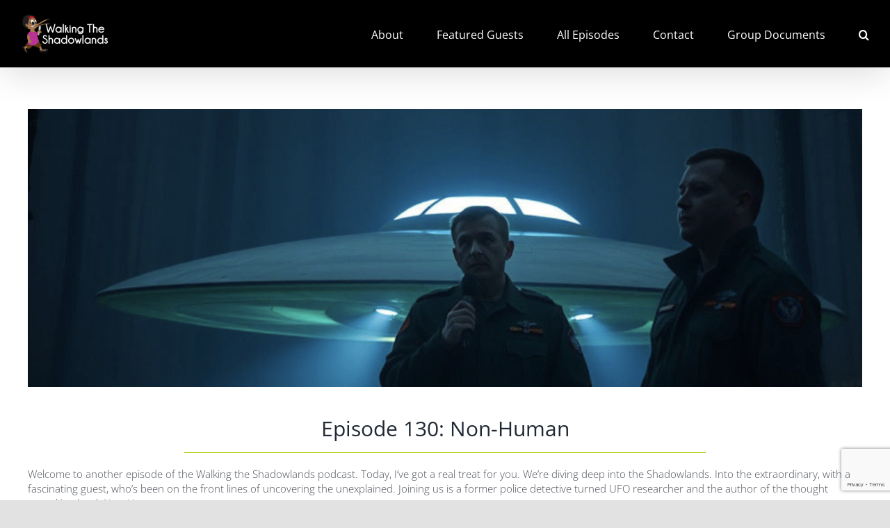

--- FILE ---
content_type: text/html; charset=UTF-8
request_url: https://www.walkingtheshadowlands.com/?p=3321
body_size: 49712
content:
<!DOCTYPE html>
<html class="avada-html-layout-wide avada-html-header-position-top avada-is-100-percent-template" lang="en-NZ" prefix="og: http://ogp.me/ns# fb: http://ogp.me/ns/fb#">
<head>
	<meta http-equiv="X-UA-Compatible" content="IE=edge" />
	<meta http-equiv="Content-Type" content="text/html; charset=utf-8"/>
	<meta name="viewport" content="width=device-width, initial-scale=1" />
	<title>Non-Human</title>
<meta name="description" content="Join Walking the Shadowlands for a riveting episode with UFO researcher Gary Heseltine as he unveils the mysteries in his book &#039;In-human.&#039; From close encounters to government secrets, explore the unexplained and challenge your perception of reality. Subscribe now for a mind-expanding journey into the extraordinary">
<meta name="robots" content="index, follow, max-snippet:-1, max-image-preview:large, max-video-preview:-1">
<link rel="canonical" href="https://www.walkingtheshadowlands.com/?p=3321">
<meta property="og:url" content="https://www.walkingtheshadowlands.com">
<meta property="og:site_name" content="Walking the Shadowlands">
<meta property="og:locale" content="en_NZ">
<meta property="og:type" content="article">
<meta property="article:author" content="">
<meta property="article:publisher" content="">
<meta property="article:section" content="Military UFO Encounters">
<meta property="article:tag" content="Bentwaters">
<meta property="article:tag" content="Guest">
<meta property="article:tag" content="Interview">
<meta property="article:tag" content="Military UFO Witnesses">
<meta property="article:tag" content="Rendlesham">
<meta property="article:tag" content="UAP">
<meta property="article:tag" content="UFO">
<meta property="article:tag" content="UFO Experiencers">
<meta property="article:tag" content="UFO Witnesses">
<meta property="article:tag" content="UFOs">
<meta property="article:tag" content="Woodbridge">
<meta property="og:title" content="Non-Human">
<meta property="og:description" content="Join Walking the Shadowlands for a riveting episode with UFO researcher Gary Heseltine as he unveils the mysteries in his book &#039;In-human.&#039; From close encounters to government secrets, explore the unexplained and challenge your perception of reality. Subscribe now for a mind-expanding journey into the extraordinary">
<meta property="og:image" content="https://www.walkingtheshadowlands.com/wp-content/uploads/2023/11/Screenshot-2024-11-18-at-17.22.28-e1731911143325.png">
<meta property="og:image:secure_url" content="https://www.walkingtheshadowlands.com/wp-content/uploads/2023/11/Screenshot-2024-11-18-at-17.22.28-e1731911143325.png">
<meta property="og:image:width" content="630">
<meta property="og:image:height" content="500">
<meta property="fb:pages" content="">
<meta property="fb:admins" content="">
<meta property="fb:app_id" content="">
<meta name="twitter:card" content="summary">
<meta name="twitter:site" content="">
<meta name="twitter:creator" content="">
<meta name="twitter:title" content="Non-Human">
<meta name="twitter:description" content="Join Walking the Shadowlands for a riveting episode with UFO researcher Gary Heseltine as he unveils the mysteries in his book &#039;In-human.&#039; From close encounters to government secrets, explore the unexplained and challenge your perception of reality. Subscribe now for a mind-expanding journey into the extraordinary">
<meta name="twitter:image" content="https://www.walkingtheshadowlands.com/wp-content/uploads/2023/11/Screenshot-2024-11-18-at-17.22.28-e1731911143325.png">
<link rel="alternate" type="application/rss+xml" title="Walking the Shadowlands &raquo; Feed" href="https://www.walkingtheshadowlands.com/?feed=rss2" />
<link rel="alternate" type="application/rss+xml" title="Walking the Shadowlands &raquo; Comments Feed" href="https://www.walkingtheshadowlands.com/?feed=comments-rss2" />
								<link rel="icon" href="https://www.walkingtheshadowlands.com/wp-content/uploads/2021/09/FRONT-PAGE-LOGO-e1632439502445.png" type="image/png" />
		
		
		
				<link rel="alternate" type="application/rss+xml" title="Walking the Shadowlands &raquo; Non-Human Comments Feed" href="https://www.walkingtheshadowlands.com/?feed=rss2&#038;p=3321" />
<link rel="alternate" title="oEmbed (JSON)" type="application/json+oembed" href="https://www.walkingtheshadowlands.com/index.php?rest_route=%2Foembed%2F1.0%2Fembed&#038;url=https%3A%2F%2Fwww.walkingtheshadowlands.com%2F%3Fp%3D3321" />
<link rel="alternate" title="oEmbed (XML)" type="text/xml+oembed" href="https://www.walkingtheshadowlands.com/index.php?rest_route=%2Foembed%2F1.0%2Fembed&#038;url=https%3A%2F%2Fwww.walkingtheshadowlands.com%2F%3Fp%3D3321&#038;format=xml" />
					<meta name="description" content="Episode 130: Non-Human
  

Welcome to another episode of the Walking the Shadowlands podcast. Today, I&#039;ve got a real treat for you. We&#039;re diving deep into the Shadowlands. Into the extraordinary, with a fascinating guest, who&#039;s been on the front lines of uncovering the unexplained. Joining us is a former police"/>
				
		<meta property="og:locale" content="en_NZ"/>
		<meta property="og:type" content="article"/>
		<meta property="og:site_name" content="Walking the Shadowlands"/>
		<meta property="og:title" content="  Non-Human"/>
				<meta property="og:description" content="Episode 130: Non-Human
  

Welcome to another episode of the Walking the Shadowlands podcast. Today, I&#039;ve got a real treat for you. We&#039;re diving deep into the Shadowlands. Into the extraordinary, with a fascinating guest, who&#039;s been on the front lines of uncovering the unexplained. Joining us is a former police"/>
				<meta property="og:url" content="https://www.walkingtheshadowlands.com/?p=3321"/>
										<meta property="article:published_time" content="2023-11-13T04:52:04+13:00"/>
							<meta property="article:modified_time" content="2024-11-18T06:26:38+13:00"/>
								<meta name="author" content="Marianne"/>
								<meta property="og:image" content="https://www.walkingtheshadowlands.com/wp-content/uploads/2023/11/Screenshot-2024-11-18-at-17.22.28-e1731911143325.png"/>
		<meta property="og:image:width" content="630"/>
		<meta property="og:image:height" content="500"/>
		<meta property="og:image:type" content="image/png"/>
				<style id='wp-img-auto-sizes-contain-inline-css' type='text/css'>
img:is([sizes=auto i],[sizes^="auto," i]){contain-intrinsic-size:3000px 1500px}
/*# sourceURL=wp-img-auto-sizes-contain-inline-css */
</style>
<style id='wp-emoji-styles-inline-css' type='text/css'>

	img.wp-smiley, img.emoji {
		display: inline !important;
		border: none !important;
		box-shadow: none !important;
		height: 1em !important;
		width: 1em !important;
		margin: 0 0.07em !important;
		vertical-align: -0.1em !important;
		background: none !important;
		padding: 0 !important;
	}
/*# sourceURL=wp-emoji-styles-inline-css */
</style>
<style id='wp-block-library-inline-css' type='text/css'>
:root{--wp-block-synced-color:#7a00df;--wp-block-synced-color--rgb:122,0,223;--wp-bound-block-color:var(--wp-block-synced-color);--wp-editor-canvas-background:#ddd;--wp-admin-theme-color:#007cba;--wp-admin-theme-color--rgb:0,124,186;--wp-admin-theme-color-darker-10:#006ba1;--wp-admin-theme-color-darker-10--rgb:0,107,160.5;--wp-admin-theme-color-darker-20:#005a87;--wp-admin-theme-color-darker-20--rgb:0,90,135;--wp-admin-border-width-focus:2px}@media (min-resolution:192dpi){:root{--wp-admin-border-width-focus:1.5px}}.wp-element-button{cursor:pointer}:root .has-very-light-gray-background-color{background-color:#eee}:root .has-very-dark-gray-background-color{background-color:#313131}:root .has-very-light-gray-color{color:#eee}:root .has-very-dark-gray-color{color:#313131}:root .has-vivid-green-cyan-to-vivid-cyan-blue-gradient-background{background:linear-gradient(135deg,#00d084,#0693e3)}:root .has-purple-crush-gradient-background{background:linear-gradient(135deg,#34e2e4,#4721fb 50%,#ab1dfe)}:root .has-hazy-dawn-gradient-background{background:linear-gradient(135deg,#faaca8,#dad0ec)}:root .has-subdued-olive-gradient-background{background:linear-gradient(135deg,#fafae1,#67a671)}:root .has-atomic-cream-gradient-background{background:linear-gradient(135deg,#fdd79a,#004a59)}:root .has-nightshade-gradient-background{background:linear-gradient(135deg,#330968,#31cdcf)}:root .has-midnight-gradient-background{background:linear-gradient(135deg,#020381,#2874fc)}:root{--wp--preset--font-size--normal:16px;--wp--preset--font-size--huge:42px}.has-regular-font-size{font-size:1em}.has-larger-font-size{font-size:2.625em}.has-normal-font-size{font-size:var(--wp--preset--font-size--normal)}.has-huge-font-size{font-size:var(--wp--preset--font-size--huge)}.has-text-align-center{text-align:center}.has-text-align-left{text-align:left}.has-text-align-right{text-align:right}.has-fit-text{white-space:nowrap!important}#end-resizable-editor-section{display:none}.aligncenter{clear:both}.items-justified-left{justify-content:flex-start}.items-justified-center{justify-content:center}.items-justified-right{justify-content:flex-end}.items-justified-space-between{justify-content:space-between}.screen-reader-text{border:0;clip-path:inset(50%);height:1px;margin:-1px;overflow:hidden;padding:0;position:absolute;width:1px;word-wrap:normal!important}.screen-reader-text:focus{background-color:#ddd;clip-path:none;color:#444;display:block;font-size:1em;height:auto;left:5px;line-height:normal;padding:15px 23px 14px;text-decoration:none;top:5px;width:auto;z-index:100000}html :where(.has-border-color){border-style:solid}html :where([style*=border-top-color]){border-top-style:solid}html :where([style*=border-right-color]){border-right-style:solid}html :where([style*=border-bottom-color]){border-bottom-style:solid}html :where([style*=border-left-color]){border-left-style:solid}html :where([style*=border-width]){border-style:solid}html :where([style*=border-top-width]){border-top-style:solid}html :where([style*=border-right-width]){border-right-style:solid}html :where([style*=border-bottom-width]){border-bottom-style:solid}html :where([style*=border-left-width]){border-left-style:solid}html :where(img[class*=wp-image-]){height:auto;max-width:100%}:where(figure){margin:0 0 1em}html :where(.is-position-sticky){--wp-admin--admin-bar--position-offset:var(--wp-admin--admin-bar--height,0px)}@media screen and (max-width:600px){html :where(.is-position-sticky){--wp-admin--admin-bar--position-offset:0px}}

/*# sourceURL=wp-block-library-inline-css */
</style><style id='global-styles-inline-css' type='text/css'>
:root{--wp--preset--aspect-ratio--square: 1;--wp--preset--aspect-ratio--4-3: 4/3;--wp--preset--aspect-ratio--3-4: 3/4;--wp--preset--aspect-ratio--3-2: 3/2;--wp--preset--aspect-ratio--2-3: 2/3;--wp--preset--aspect-ratio--16-9: 16/9;--wp--preset--aspect-ratio--9-16: 9/16;--wp--preset--color--black: #000000;--wp--preset--color--cyan-bluish-gray: #abb8c3;--wp--preset--color--white: #ffffff;--wp--preset--color--pale-pink: #f78da7;--wp--preset--color--vivid-red: #cf2e2e;--wp--preset--color--luminous-vivid-orange: #ff6900;--wp--preset--color--luminous-vivid-amber: #fcb900;--wp--preset--color--light-green-cyan: #7bdcb5;--wp--preset--color--vivid-green-cyan: #00d084;--wp--preset--color--pale-cyan-blue: #8ed1fc;--wp--preset--color--vivid-cyan-blue: #0693e3;--wp--preset--color--vivid-purple: #9b51e0;--wp--preset--color--awb-color-1: rgba(255,255,255,1);--wp--preset--color--awb-color-2: rgba(249,249,251,1);--wp--preset--color--awb-color-3: rgba(242,243,245,1);--wp--preset--color--awb-color-4: rgba(226,226,226,1);--wp--preset--color--awb-color-5: rgba(170,204,0,1);--wp--preset--color--awb-color-6: rgba(74,78,87,1);--wp--preset--color--awb-color-7: rgba(204,0,170,1);--wp--preset--color--awb-color-8: rgba(33,41,52,1);--wp--preset--color--awb-color-custom-10: rgba(101,188,123,1);--wp--preset--color--awb-color-custom-11: rgba(0,0,0,1);--wp--preset--color--awb-color-custom-12: rgba(242,243,245,0.7);--wp--preset--color--awb-color-custom-13: rgba(51,51,51,1);--wp--preset--color--awb-color-custom-14: rgba(29,36,45,1);--wp--preset--color--awb-color-custom-15: rgba(242,243,245,0.8);--wp--preset--color--awb-color-custom-16: rgba(158,160,164,1);--wp--preset--color--awb-color-custom-17: rgba(255,255,255,0.8);--wp--preset--color--awb-color-custom-18: rgba(204,138,188,1);--wp--preset--gradient--vivid-cyan-blue-to-vivid-purple: linear-gradient(135deg,rgb(6,147,227) 0%,rgb(155,81,224) 100%);--wp--preset--gradient--light-green-cyan-to-vivid-green-cyan: linear-gradient(135deg,rgb(122,220,180) 0%,rgb(0,208,130) 100%);--wp--preset--gradient--luminous-vivid-amber-to-luminous-vivid-orange: linear-gradient(135deg,rgb(252,185,0) 0%,rgb(255,105,0) 100%);--wp--preset--gradient--luminous-vivid-orange-to-vivid-red: linear-gradient(135deg,rgb(255,105,0) 0%,rgb(207,46,46) 100%);--wp--preset--gradient--very-light-gray-to-cyan-bluish-gray: linear-gradient(135deg,rgb(238,238,238) 0%,rgb(169,184,195) 100%);--wp--preset--gradient--cool-to-warm-spectrum: linear-gradient(135deg,rgb(74,234,220) 0%,rgb(151,120,209) 20%,rgb(207,42,186) 40%,rgb(238,44,130) 60%,rgb(251,105,98) 80%,rgb(254,248,76) 100%);--wp--preset--gradient--blush-light-purple: linear-gradient(135deg,rgb(255,206,236) 0%,rgb(152,150,240) 100%);--wp--preset--gradient--blush-bordeaux: linear-gradient(135deg,rgb(254,205,165) 0%,rgb(254,45,45) 50%,rgb(107,0,62) 100%);--wp--preset--gradient--luminous-dusk: linear-gradient(135deg,rgb(255,203,112) 0%,rgb(199,81,192) 50%,rgb(65,88,208) 100%);--wp--preset--gradient--pale-ocean: linear-gradient(135deg,rgb(255,245,203) 0%,rgb(182,227,212) 50%,rgb(51,167,181) 100%);--wp--preset--gradient--electric-grass: linear-gradient(135deg,rgb(202,248,128) 0%,rgb(113,206,126) 100%);--wp--preset--gradient--midnight: linear-gradient(135deg,rgb(2,3,129) 0%,rgb(40,116,252) 100%);--wp--preset--font-size--small: 11.25px;--wp--preset--font-size--medium: 20px;--wp--preset--font-size--large: 22.5px;--wp--preset--font-size--x-large: 42px;--wp--preset--font-size--normal: 15px;--wp--preset--font-size--xlarge: 30px;--wp--preset--font-size--huge: 45px;--wp--preset--spacing--20: 0.44rem;--wp--preset--spacing--30: 0.67rem;--wp--preset--spacing--40: 1rem;--wp--preset--spacing--50: 1.5rem;--wp--preset--spacing--60: 2.25rem;--wp--preset--spacing--70: 3.38rem;--wp--preset--spacing--80: 5.06rem;--wp--preset--shadow--natural: 6px 6px 9px rgba(0, 0, 0, 0.2);--wp--preset--shadow--deep: 12px 12px 50px rgba(0, 0, 0, 0.4);--wp--preset--shadow--sharp: 6px 6px 0px rgba(0, 0, 0, 0.2);--wp--preset--shadow--outlined: 6px 6px 0px -3px rgb(255, 255, 255), 6px 6px rgb(0, 0, 0);--wp--preset--shadow--crisp: 6px 6px 0px rgb(0, 0, 0);}:where(.is-layout-flex){gap: 0.5em;}:where(.is-layout-grid){gap: 0.5em;}body .is-layout-flex{display: flex;}.is-layout-flex{flex-wrap: wrap;align-items: center;}.is-layout-flex > :is(*, div){margin: 0;}body .is-layout-grid{display: grid;}.is-layout-grid > :is(*, div){margin: 0;}:where(.wp-block-columns.is-layout-flex){gap: 2em;}:where(.wp-block-columns.is-layout-grid){gap: 2em;}:where(.wp-block-post-template.is-layout-flex){gap: 1.25em;}:where(.wp-block-post-template.is-layout-grid){gap: 1.25em;}.has-black-color{color: var(--wp--preset--color--black) !important;}.has-cyan-bluish-gray-color{color: var(--wp--preset--color--cyan-bluish-gray) !important;}.has-white-color{color: var(--wp--preset--color--white) !important;}.has-pale-pink-color{color: var(--wp--preset--color--pale-pink) !important;}.has-vivid-red-color{color: var(--wp--preset--color--vivid-red) !important;}.has-luminous-vivid-orange-color{color: var(--wp--preset--color--luminous-vivid-orange) !important;}.has-luminous-vivid-amber-color{color: var(--wp--preset--color--luminous-vivid-amber) !important;}.has-light-green-cyan-color{color: var(--wp--preset--color--light-green-cyan) !important;}.has-vivid-green-cyan-color{color: var(--wp--preset--color--vivid-green-cyan) !important;}.has-pale-cyan-blue-color{color: var(--wp--preset--color--pale-cyan-blue) !important;}.has-vivid-cyan-blue-color{color: var(--wp--preset--color--vivid-cyan-blue) !important;}.has-vivid-purple-color{color: var(--wp--preset--color--vivid-purple) !important;}.has-black-background-color{background-color: var(--wp--preset--color--black) !important;}.has-cyan-bluish-gray-background-color{background-color: var(--wp--preset--color--cyan-bluish-gray) !important;}.has-white-background-color{background-color: var(--wp--preset--color--white) !important;}.has-pale-pink-background-color{background-color: var(--wp--preset--color--pale-pink) !important;}.has-vivid-red-background-color{background-color: var(--wp--preset--color--vivid-red) !important;}.has-luminous-vivid-orange-background-color{background-color: var(--wp--preset--color--luminous-vivid-orange) !important;}.has-luminous-vivid-amber-background-color{background-color: var(--wp--preset--color--luminous-vivid-amber) !important;}.has-light-green-cyan-background-color{background-color: var(--wp--preset--color--light-green-cyan) !important;}.has-vivid-green-cyan-background-color{background-color: var(--wp--preset--color--vivid-green-cyan) !important;}.has-pale-cyan-blue-background-color{background-color: var(--wp--preset--color--pale-cyan-blue) !important;}.has-vivid-cyan-blue-background-color{background-color: var(--wp--preset--color--vivid-cyan-blue) !important;}.has-vivid-purple-background-color{background-color: var(--wp--preset--color--vivid-purple) !important;}.has-black-border-color{border-color: var(--wp--preset--color--black) !important;}.has-cyan-bluish-gray-border-color{border-color: var(--wp--preset--color--cyan-bluish-gray) !important;}.has-white-border-color{border-color: var(--wp--preset--color--white) !important;}.has-pale-pink-border-color{border-color: var(--wp--preset--color--pale-pink) !important;}.has-vivid-red-border-color{border-color: var(--wp--preset--color--vivid-red) !important;}.has-luminous-vivid-orange-border-color{border-color: var(--wp--preset--color--luminous-vivid-orange) !important;}.has-luminous-vivid-amber-border-color{border-color: var(--wp--preset--color--luminous-vivid-amber) !important;}.has-light-green-cyan-border-color{border-color: var(--wp--preset--color--light-green-cyan) !important;}.has-vivid-green-cyan-border-color{border-color: var(--wp--preset--color--vivid-green-cyan) !important;}.has-pale-cyan-blue-border-color{border-color: var(--wp--preset--color--pale-cyan-blue) !important;}.has-vivid-cyan-blue-border-color{border-color: var(--wp--preset--color--vivid-cyan-blue) !important;}.has-vivid-purple-border-color{border-color: var(--wp--preset--color--vivid-purple) !important;}.has-vivid-cyan-blue-to-vivid-purple-gradient-background{background: var(--wp--preset--gradient--vivid-cyan-blue-to-vivid-purple) !important;}.has-light-green-cyan-to-vivid-green-cyan-gradient-background{background: var(--wp--preset--gradient--light-green-cyan-to-vivid-green-cyan) !important;}.has-luminous-vivid-amber-to-luminous-vivid-orange-gradient-background{background: var(--wp--preset--gradient--luminous-vivid-amber-to-luminous-vivid-orange) !important;}.has-luminous-vivid-orange-to-vivid-red-gradient-background{background: var(--wp--preset--gradient--luminous-vivid-orange-to-vivid-red) !important;}.has-very-light-gray-to-cyan-bluish-gray-gradient-background{background: var(--wp--preset--gradient--very-light-gray-to-cyan-bluish-gray) !important;}.has-cool-to-warm-spectrum-gradient-background{background: var(--wp--preset--gradient--cool-to-warm-spectrum) !important;}.has-blush-light-purple-gradient-background{background: var(--wp--preset--gradient--blush-light-purple) !important;}.has-blush-bordeaux-gradient-background{background: var(--wp--preset--gradient--blush-bordeaux) !important;}.has-luminous-dusk-gradient-background{background: var(--wp--preset--gradient--luminous-dusk) !important;}.has-pale-ocean-gradient-background{background: var(--wp--preset--gradient--pale-ocean) !important;}.has-electric-grass-gradient-background{background: var(--wp--preset--gradient--electric-grass) !important;}.has-midnight-gradient-background{background: var(--wp--preset--gradient--midnight) !important;}.has-small-font-size{font-size: var(--wp--preset--font-size--small) !important;}.has-medium-font-size{font-size: var(--wp--preset--font-size--medium) !important;}.has-large-font-size{font-size: var(--wp--preset--font-size--large) !important;}.has-x-large-font-size{font-size: var(--wp--preset--font-size--x-large) !important;}
/*# sourceURL=global-styles-inline-css */
</style>

<style id='classic-theme-styles-inline-css' type='text/css'>
/*! This file is auto-generated */
.wp-block-button__link{color:#fff;background-color:#32373c;border-radius:9999px;box-shadow:none;text-decoration:none;padding:calc(.667em + 2px) calc(1.333em + 2px);font-size:1.125em}.wp-block-file__button{background:#32373c;color:#fff;text-decoration:none}
/*# sourceURL=/wp-includes/css/classic-themes.min.css */
</style>
<link rel='stylesheet' id='wpa-css-css' href='https://www.walkingtheshadowlands.com/wp-content/plugins/honeypot/includes/css/wpa.css?ver=2.3.04' type='text/css' media='all' />
<link rel='stylesheet' id='child-style-css' href='https://www.walkingtheshadowlands.com/wp-content/themes/Avada-Child-Theme/style.css?ver=6.9' type='text/css' media='all' />
<link rel='stylesheet' id='fusion-dynamic-css-css' href='https://www.walkingtheshadowlands.com/wp-content/uploads/fusion-styles/9f210797fbeaee9df0eac87c593ff000.min.css?ver=3.14.2' type='text/css' media='all' />
<script type="text/javascript" src="https://www.walkingtheshadowlands.com/wp-includes/js/jquery/jquery.min.js?ver=3.7.1" id="jquery-core-js"></script>
<script type="text/javascript" src="https://www.walkingtheshadowlands.com/wp-includes/js/jquery/jquery-migrate.min.js?ver=3.4.1" id="jquery-migrate-js"></script>
<link rel="https://api.w.org/" href="https://www.walkingtheshadowlands.com/index.php?rest_route=/" /><link rel="alternate" title="JSON" type="application/json" href="https://www.walkingtheshadowlands.com/index.php?rest_route=/wp/v2/posts/3321" /><link rel="EditURI" type="application/rsd+xml" title="RSD" href="https://www.walkingtheshadowlands.com/xmlrpc.php?rsd" />
<meta name="generator" content="WordPress 6.9" />
<link rel='shortlink' href='https://www.walkingtheshadowlands.com/?p=3321' />
		<script type="text/javascript">
			var _statcounter = _statcounter || [];
			_statcounter.push({"tags": {"author": "Marianne"}});
		</script>
		<link rel="preload" href="https://www.walkingtheshadowlands.com/wp-content/themes/Avada/includes/lib/assets/fonts/icomoon/awb-icons.woff" as="font" type="font/woff" crossorigin><link rel="preload" href="//www.walkingtheshadowlands.com/wp-content/themes/Avada/includes/lib/assets/fonts/fontawesome/webfonts/fa-brands-400.woff2" as="font" type="font/woff2" crossorigin><link rel="preload" href="//www.walkingtheshadowlands.com/wp-content/themes/Avada/includes/lib/assets/fonts/fontawesome/webfonts/fa-regular-400.woff2" as="font" type="font/woff2" crossorigin><link rel="preload" href="//www.walkingtheshadowlands.com/wp-content/themes/Avada/includes/lib/assets/fonts/fontawesome/webfonts/fa-solid-900.woff2" as="font" type="font/woff2" crossorigin><style type="text/css" id="css-fb-visibility">@media screen and (max-width: 640px){.fusion-no-small-visibility{display:none !important;}body .sm-text-align-center{text-align:center !important;}body .sm-text-align-left{text-align:left !important;}body .sm-text-align-right{text-align:right !important;}body .sm-text-align-justify{text-align:justify !important;}body .sm-flex-align-center{justify-content:center !important;}body .sm-flex-align-flex-start{justify-content:flex-start !important;}body .sm-flex-align-flex-end{justify-content:flex-end !important;}body .sm-mx-auto{margin-left:auto !important;margin-right:auto !important;}body .sm-ml-auto{margin-left:auto !important;}body .sm-mr-auto{margin-right:auto !important;}body .fusion-absolute-position-small{position:absolute;width:100%;}.awb-sticky.awb-sticky-small{ position: sticky; top: var(--awb-sticky-offset,0); }}@media screen and (min-width: 641px) and (max-width: 1024px){.fusion-no-medium-visibility{display:none !important;}body .md-text-align-center{text-align:center !important;}body .md-text-align-left{text-align:left !important;}body .md-text-align-right{text-align:right !important;}body .md-text-align-justify{text-align:justify !important;}body .md-flex-align-center{justify-content:center !important;}body .md-flex-align-flex-start{justify-content:flex-start !important;}body .md-flex-align-flex-end{justify-content:flex-end !important;}body .md-mx-auto{margin-left:auto !important;margin-right:auto !important;}body .md-ml-auto{margin-left:auto !important;}body .md-mr-auto{margin-right:auto !important;}body .fusion-absolute-position-medium{position:absolute;width:100%;}.awb-sticky.awb-sticky-medium{ position: sticky; top: var(--awb-sticky-offset,0); }}@media screen and (min-width: 1025px){.fusion-no-large-visibility{display:none !important;}body .lg-text-align-center{text-align:center !important;}body .lg-text-align-left{text-align:left !important;}body .lg-text-align-right{text-align:right !important;}body .lg-text-align-justify{text-align:justify !important;}body .lg-flex-align-center{justify-content:center !important;}body .lg-flex-align-flex-start{justify-content:flex-start !important;}body .lg-flex-align-flex-end{justify-content:flex-end !important;}body .lg-mx-auto{margin-left:auto !important;margin-right:auto !important;}body .lg-ml-auto{margin-left:auto !important;}body .lg-mr-auto{margin-right:auto !important;}body .fusion-absolute-position-large{position:absolute;width:100%;}.awb-sticky.awb-sticky-large{ position: sticky; top: var(--awb-sticky-offset,0); }}</style><style type="text/css">.recentcomments a{display:inline !important;padding:0 !important;margin:0 !important;}</style>		<script type="text/javascript">
			var doc = document.documentElement;
			doc.setAttribute( 'data-useragent', navigator.userAgent );
		</script>
		
	</head>

<body class="wp-singular post-template-default single single-post postid-3321 single-format-standard wp-theme-Avada wp-child-theme-Avada-Child-Theme fusion-image-hovers fusion-pagination-sizing fusion-button_type-flat fusion-button_span-no fusion-button_gradient-linear avada-image-rollover-circle-yes avada-image-rollover-yes avada-image-rollover-direction-fade fusion-body ltr fusion-sticky-header no-mobile-slidingbar no-mobile-totop avada-has-rev-slider-styles fusion-disable-outline fusion-sub-menu-fade mobile-logo-pos-left layout-wide-mode avada-has-boxed-modal-shadow- layout-scroll-offset-full avada-has-zero-margin-offset-top fusion-top-header menu-text-align-center mobile-menu-design-modern fusion-show-pagination-text fusion-header-layout-v1 avada-responsive avada-footer-fx-none avada-menu-highlight-style-textcolor fusion-search-form-clean fusion-main-menu-search-overlay fusion-avatar-circle avada-sticky-shrinkage avada-dropdown-styles avada-blog-layout-medium avada-blog-archive-layout-medium avada-header-shadow-yes avada-menu-icon-position-left avada-has-megamenu-shadow avada-has-header-100-width avada-has-mobile-menu-search avada-has-main-nav-search-icon avada-has-breadcrumb-mobile-hidden avada-has-titlebar-hide avada-header-border-color-full-transparent avada-has-pagination-width_height avada-flyout-menu-direction-fade avada-ec-views-v1" data-awb-post-id="3321">
		<a class="skip-link screen-reader-text" href="#content">Skip to content</a>

	<div id="boxed-wrapper">
		
		<div id="wrapper" class="fusion-wrapper">
			<div id="home" style="position:relative;top:-1px;"></div>
							
					
			<header class="fusion-header-wrapper fusion-header-shadow">
				<div class="fusion-header-v1 fusion-logo-alignment fusion-logo-left fusion-sticky-menu- fusion-sticky-logo-1 fusion-mobile-logo-1  fusion-mobile-menu-design-modern">
					<div class="fusion-header-sticky-height"></div>
<div class="fusion-header">
	<div class="fusion-row">
					<div class="fusion-logo" data-margin-top="10px" data-margin-bottom="20px" data-margin-left="0px" data-margin-right="0px">
			<a class="fusion-logo-link"  href="https://www.walkingtheshadowlands.com/" >

						<!-- standard logo -->
			<img src="https://www.walkingtheshadowlands.com/wp-content/uploads/2021/09/Logo-e1632187958227.png" srcset="https://www.walkingtheshadowlands.com/wp-content/uploads/2021/09/Logo-e1632187958227.png 1x, https://www.walkingtheshadowlands.com/wp-content/uploads/2021/09/Logo-e1632187958227.png 2x" width="250" height="114" style="max-height:114px;height:auto;" alt="Walking the Shadowlands Logo" data-retina_logo_url="https://www.walkingtheshadowlands.com/wp-content/uploads/2021/09/Logo-e1632187958227.png" class="fusion-standard-logo" />

											<!-- mobile logo -->
				<img src="https://www.walkingtheshadowlands.com/wp-content/uploads/2021/09/Logo-e1632187958227.png" srcset="https://www.walkingtheshadowlands.com/wp-content/uploads/2021/09/Logo-e1632187958227.png 1x, https://www.walkingtheshadowlands.com/wp-content/uploads/2021/09/Logo-e1632187958227.png 2x" width="250" height="114" style="max-height:114px;height:auto;" alt="Walking the Shadowlands Logo" data-retina_logo_url="https://www.walkingtheshadowlands.com/wp-content/uploads/2021/09/Logo-e1632187958227.png" class="fusion-mobile-logo" />
			
											<!-- sticky header logo -->
				<img src="https://www.walkingtheshadowlands.com/wp-content/uploads/2021/09/Logo-e1632187958227.png" srcset="https://www.walkingtheshadowlands.com/wp-content/uploads/2021/09/Logo-e1632187958227.png 1x, https://www.walkingtheshadowlands.com/wp-content/uploads/2021/09/Logo-e1632187958227.png 2x" width="250" height="114" style="max-height:114px;height:auto;" alt="Walking the Shadowlands Logo" data-retina_logo_url="https://www.walkingtheshadowlands.com/wp-content/uploads/2021/09/Logo-e1632187958227.png" class="fusion-sticky-logo" />
					</a>
		</div>		<nav class="fusion-main-menu" aria-label="Main Menu"><div class="fusion-overlay-search">		<form role="search" class="searchform fusion-search-form  fusion-search-form-clean" method="get" action="https://www.walkingtheshadowlands.com/">
			<div class="fusion-search-form-content">

				
				<div class="fusion-search-field search-field">
					<label><span class="screen-reader-text">Search for:</span>
													<input type="search" value="" name="s" class="s" placeholder="Search..." required aria-required="true" aria-label="Search..."/>
											</label>
				</div>
				<div class="fusion-search-button search-button">
					<input type="submit" class="fusion-search-submit searchsubmit" aria-label="Search" value="&#xf002;" />
									</div>

				
			</div>


			
		</form>
		<div class="fusion-search-spacer"></div><a href="#" role="button" aria-label="Close Search" class="fusion-close-search"></a></div><ul id="menu-main" class="fusion-menu"><li  id="menu-item-129"  class="menu-item menu-item-type-post_type menu-item-object-page menu-item-129"  data-item-id="129"><a  href="https://www.walkingtheshadowlands.com/?page_id=97" class="fusion-textcolor-highlight"><span class="menu-text">About</span></a></li><li  id="menu-item-352"  class="menu-item menu-item-type-post_type menu-item-object-page menu-item-352"  data-item-id="352"><a  href="https://www.walkingtheshadowlands.com/?page_id=283" class="fusion-textcolor-highlight"><span class="menu-text">Featured Guests</span></a></li><li  id="menu-item-206"  class="menu-item menu-item-type-post_type menu-item-object-page menu-item-206"  data-item-id="206"><a  href="https://www.walkingtheshadowlands.com/?page_id=168" class="fusion-textcolor-highlight"><span class="menu-text">All Episodes</span></a></li><li  id="menu-item-93"  class="menu-item menu-item-type-post_type menu-item-object-page menu-item-93"  data-item-id="93"><a  href="https://www.walkingtheshadowlands.com/?page_id=47" class="fusion-textcolor-highlight"><span class="menu-text">Contact</span></a></li><li  id="menu-item-3398"  class="menu-item menu-item-type-post_type menu-item-object-page menu-item-3398"  data-item-id="3398"><a  href="https://www.walkingtheshadowlands.com/?page_id=3390" class="fusion-textcolor-highlight"><span class="menu-text">Group Documents</span></a></li><li class="fusion-custom-menu-item fusion-main-menu-search fusion-search-overlay"><a class="fusion-main-menu-icon" href="#" aria-label="Search" data-title="Search" title="Search" role="button" aria-expanded="false"></a></li></ul></nav>	<div class="fusion-mobile-menu-icons">
							<a href="#" class="fusion-icon awb-icon-bars" aria-label="Toggle mobile menu" aria-expanded="false"></a>
		
					<a href="#" class="fusion-icon awb-icon-search" aria-label="Toggle mobile search"></a>
		
		
			</div>

<nav class="fusion-mobile-nav-holder fusion-mobile-menu-text-align-left" aria-label="Main Menu Mobile"></nav>

		
<div class="fusion-clearfix"></div>
<div class="fusion-mobile-menu-search">
			<form role="search" class="searchform fusion-search-form  fusion-search-form-clean" method="get" action="https://www.walkingtheshadowlands.com/">
			<div class="fusion-search-form-content">

				
				<div class="fusion-search-field search-field">
					<label><span class="screen-reader-text">Search for:</span>
													<input type="search" value="" name="s" class="s" placeholder="Search..." required aria-required="true" aria-label="Search..."/>
											</label>
				</div>
				<div class="fusion-search-button search-button">
					<input type="submit" class="fusion-search-submit searchsubmit" aria-label="Search" value="&#xf002;" />
									</div>

				
			</div>


			
		</form>
		</div>
			</div>
</div>
				</div>
				<div class="fusion-clearfix"></div>
			</header>
								
							<div id="sliders-container" class="fusion-slider-visibility">
					</div>
				
					
							
			
						<main id="main" class="clearfix width-100">
				<div class="fusion-row" style="max-width:100%;">

<section id="content" style="width: 100%;">
	
					<article id="post-3321" class="post post-3321 type-post status-publish format-standard has-post-thumbnail hentry category-military-ufo-encounters category-season-12 category-starpeople-skypeople category-ufos tag-bentwaters tag-guest tag-interview tag-military-ufo-witnesses tag-rendlesham tag-uap tag-ufo tag-ufo-experiencers tag-ufo-witnesses tag-ufos tag-woodbridge">
										<span class="entry-title" style="display: none;">Non-Human</span>
			
				
						<div class="post-content">
				<div class="fusion-fullwidth fullwidth-box fusion-builder-row-1 fusion-flex-container nonhundred-percent-fullwidth non-hundred-percent-height-scrolling" style="--awb-border-radius-top-left:0px;--awb-border-radius-top-right:0px;--awb-border-radius-bottom-right:0px;--awb-border-radius-bottom-left:0px;--awb-flex-wrap:wrap;" ><div class="fusion-builder-row fusion-row fusion-flex-align-items-flex-start fusion-flex-content-wrap" style="max-width:1248px;margin-left: calc(-4% / 2 );margin-right: calc(-4% / 2 );"><div class="fusion-layout-column fusion_builder_column fusion-builder-column-0 fusion_builder_column_1_1 1_1 fusion-flex-column" style="--awb-bg-size:cover;--awb-width-large:100%;--awb-margin-top-large:0px;--awb-spacing-right-large:1.92%;--awb-margin-bottom-large:20px;--awb-spacing-left-large:1.92%;--awb-width-medium:100%;--awb-order-medium:0;--awb-spacing-right-medium:1.92%;--awb-spacing-left-medium:1.92%;--awb-width-small:100%;--awb-order-small:0;--awb-spacing-right-small:1.92%;--awb-spacing-left-small:1.92%;"><div class="fusion-column-wrapper fusion-column-has-shadow fusion-flex-justify-content-flex-start fusion-content-layout-column"><div class="fusion-image-element " style="--awb-max-width:100%;--awb-caption-title-font-family:var(--h2_typography-font-family);--awb-caption-title-font-weight:var(--h2_typography-font-weight);--awb-caption-title-font-style:var(--h2_typography-font-style);--awb-caption-title-size:var(--h2_typography-font-size);--awb-caption-title-transform:var(--h2_typography-text-transform);--awb-caption-title-line-height:var(--h2_typography-line-height);--awb-caption-title-letter-spacing:var(--h2_typography-letter-spacing);"><span class=" fusion-imageframe imageframe-none imageframe-1 hover-type-none"><img fetchpriority="high" decoding="async" width="1500" height="500" title="Non-human" src="https://www.walkingtheshadowlands.com/wp-content/uploads/2023/11/Screenshot-2024-11-18-at-17.23.15-e1731911094406.png" alt class="img-responsive wp-image-4570" srcset="https://www.walkingtheshadowlands.com/wp-content/uploads/2023/11/Screenshot-2024-11-18-at-17.23.15-e1731911094406-200x67.png 200w, https://www.walkingtheshadowlands.com/wp-content/uploads/2023/11/Screenshot-2024-11-18-at-17.23.15-e1731911094406-400x133.png 400w, https://www.walkingtheshadowlands.com/wp-content/uploads/2023/11/Screenshot-2024-11-18-at-17.23.15-e1731911094406-600x200.png 600w, https://www.walkingtheshadowlands.com/wp-content/uploads/2023/11/Screenshot-2024-11-18-at-17.23.15-e1731911094406-800x267.png 800w, https://www.walkingtheshadowlands.com/wp-content/uploads/2023/11/Screenshot-2024-11-18-at-17.23.15-e1731911094406-1200x400.png 1200w, https://www.walkingtheshadowlands.com/wp-content/uploads/2023/11/Screenshot-2024-11-18-at-17.23.15-e1731911094406.png 1500w" sizes="(max-width: 640px) 100vw, 1200px" /></span></div><div class="fusion-separator fusion-full-width-sep" style="align-self: center;margin-left: auto;margin-right: auto;margin-top:20px;width:100%;"></div><div class="fusion-separator fusion-full-width-sep" style="align-self: center;margin-left: auto;margin-right: auto;margin-bottom:10px;width:100%;"></div><div class="fusion-title title fusion-title-1 fusion-sep-none fusion-title-text fusion-title-size-three" style="--awb-font-size:30px;"><h3 class="fusion-title-heading title-heading-left" style="margin:0;font-size:1em;"><p style="text-align: center;"><strong>Episode 130: Non-Human<br />
</strong></p></h3></div><div class="fusion-separator" style="align-self: center;margin-left: auto;margin-right: auto;margin-bottom:20px;width:100%;max-width:750px;"><div class="fusion-separator-border sep-single sep-solid" style="--awb-height:20px;--awb-amount:20px;border-color:#aacc00;border-top-width:1px;"></div></div><div class="fusion-text fusion-text-1"><p>Welcome to another episode of the Walking the Shadowlands podcast. Today, I&#8217;ve got a real treat for you. We&#8217;re diving deep into the Shadowlands. Into the extraordinary, with a fascinating guest, who&#8217;s been on the front lines of uncovering the unexplained. Joining us is a former police detective turned UFO researcher and the author of the thought provoking book Non-Human</p>
<p>Our guest has dedicated his life to peeling back the layers of mysteries surrounding unidentified aerial phenomenon, UFOs or UAPs. Sparking conversations that challenge the status quo. Through untold stories, compelling evidence and our guests own experiences, that have left him questioning the boundaries of our reality.</p>
<p>From close encounters to governmental secrecy. We&#8217;ll explore the uncharted territories that push the boundaries of what we think we know. So, grab your favourite beverage. Settle in and join us. As we unravel the enigma of extraterrestrial encounters, government cover ups. And the profound impact these mysteries have had on our perception of humanity. Our guest is here to share his insights, experiences and the revelations packed within the pages of Non-Human</p>
<p>This episode is sure to challenge your perspective and leave you questioning the world around you. Without further ado, are you willing to walk into the Shadowlands with me and see what awaits us there? Let&#8217;s begin.</p>
<div class="fusion-separator" style="align-self: center;margin-left: auto;margin-right: auto;margin-bottom:20px;width:100%;max-width:750px;"><div class="fusion-separator-border sep-single" style="--awb-height:20px;--awb-amount:20px;border-color:#aacc00;border-top-width:1px;"></div></div>
<p>Gary Heseltine is the founder and editor of the UFO Truth magazine, and is based in the UK. Born in 1960, he spent six years in the Royal Air Force Police. before joining the British Transport Police in 1989. He went on to complete an almost 24 year career before retiring early in 2013 to follow his passion for research in UFOs.</p>
<p>For most of his police service he served as a detective constable. Working on all manner of inquiries including murder, manslaughter and rape. He became an advanced police interviewer of witnesses and suspects. And in that specialist role he was involved in the 2005 London bombings terrorist inquiry. Where he interviewed a number of first responding BTP officers to three of the four crime scenes.</p>
<p>In 2010 he was awarded the PRG Disclosure Award in Washington DC for his work with police officers. And in 2012 he was presented with the EXO Politics Great Britain Award for his research. He then appeared at the prestigious 2013 Citizens Hearings at the National Press Club in Washington, D. C, USA, speaking on behalf of police officers worldwide.</p>
<p>As one of nine researchers, he gave testimony before the Brazilian Senate in June 2022. where he stated that he believed some UFO UAP events were likely to be extraterrestrial or Non-Human in origin. Gary is also the Vice President of ISA, International Coalition for Extraterrestrial Research, an international NGO comprising scientists, academics, and leading UAP researchers with national representations in 30 countries.</p>
<p>Non-Human is his first book on the subject of UFOs or UAPs. I&#8217;d like to welcome my guest, Gary Heseltine.</p>
<h3>Non-Human</h3>
<p><strong>Marianne</strong>: I&#8217;ve been waiting to talk to you about this subject that we&#8217;re going to tackle today. It&#8217;s a topic that has had my interest since before I started my podcast. Can you perhaps start by giving us an overview of the Rendlesham Forest UFO incidents and what led you to delve into this topic for your book.</p>
<p><strong><span style="color: #cc00aa;">Gary:</span></strong> <span style="color: #cc00aa;">I had an interest in Rendlesham for a long time before I got involved in active research about it. Because, for six years I served in the Royal Air Force Police. And for three of my six years I did the same as what the US security police involved in the Rendlesham incident. Which was guarding tactical nuclear weapons on a nuclear weapon storage area. </span><span style="color: #cc00aa;">So I had some kind of experience guarding nuclear weapons similar to theirs. And there isn&#8217;t a lot of difference, to be honest. And I always thought that there were probably many more witnesses. Because I knew how the well key storage area works and how the people were on the base doing security, that kind of thing.</span></p>
<p><span style="color: #cc00aa;">And so that kind of led me over a period of time to get involved. I first became involved in Rendlesham public research in December of 2007, when I did a history channel program for what was called the UFO hunter series. With a guy called Bill Burns. And they&#8217;d invited Colonel Holt, who wrote the famous Holt Memorandum, to come over as one of the guests.</span></p>
<p><span style="color: #cc00aa;">They were also filming me because I have this unofficial national police database in the UK called Proof Force. About police officers. So that&#8217;s how I became known within the subject. And I just happened to remark, I said, you&#8217;re coming over to film me. It&#8217;s a long way to come from America, just to film me.</span><span style="color: #cc00aa;">Are you doing anything else? And they said, yeah, we&#8217;re doing Rendlesham Forest. And so I said, I&#8217;ve got an interest in Rendlesham Forest. And they said, why? And I explained about my military service. And they said, Oh, that&#8217;s interesting. Do you want to come along and involve. And meet Colonel Holt? And obviously I said, Oh, obviously I&#8217;d love to come down.</span></p>
<p><span style="color: #cc00aa;">And so that&#8217;s how I got to meet Colonel Holt. So, it was at that point there, December 2007, that I went public with my research. Moving forward, 2017, I was asked to take part in a proposed documentary about Rendlesham Forest. And, as the lead researcher, I thought, if I&#8217;m going to do this, I&#8217;d best make sure it&#8217;s accurate.</span></p>
<p><span style="color: #cc00aa;">So, I thought I knew a lot. I did know a lot. I thought I&#8217;m going to go back to square one after the incident and just see what I can come up with. And so that was what prompted me to do that. And then the book came from a decision made in early 2020, when I realized that the documentary, which was by then already three years in course production, still wasn&#8217;t coming out. And my then wife said, why don&#8217;t you write a book? You&#8217;ve got loads of material. More than enough for the documentary. So I thought about, I thought, yeah, that&#8217;s right. I&#8217;ve got a lot of material. So then I started thinking about the book. And so I became involved in writing it in 2017</span>.</p>
<p><span style="color: #cc00aa;">Here we are six years later, the book&#8217;s behind me and I released it in February of this year, on Amazon. So in the process of doing that, I approached what I already knew prior to 2017. And then if you, and I know that you read the book now. You can see that I divided it up to pre 2017 before I got involved. And then what I learned after 2017. I think you&#8217;ll attest to the fact that there&#8217;s a lot of new material in there that never been aired before. And when I released the book. I did so without any pre publicity, who does that? Who writes the book, their first book and doesn&#8217;t promote it.</span></p>
<p><span style="color: #cc00aa;">But I did! I did that purposely because I knew that some people in America, particularly, did not want me to reveal what I was going to reveal. And so I thought if I do it this way, I put self published on Amazon, then the genie is out of the bottle. And the public get to read what you should have been told about a long time ago. And so just trying to get the evidence out there. My approach to the book was just to concentrate on the facts. As a former police detective, reassess things and make a determination based on the evidence. And give reasonable conclusions, which is what I&#8217;ve done. But you&#8217;re the one that&#8217;s ready. You tell me whether I succeeded or not.</span></p>
<p>Yeah, I think you did a brilliant job. Before we get into your book, perhaps we should, talk about what the Rendlesham incident was?</p>
<p><span style="color: #cc00aa;">Okay. So Rendlesham basically is a series of UFO related incidents that take place in late December, 1980. In and around the twin US bases of RAF Bentwaters and RAF Woodbridge. So you&#8217;ve got two American bases, and in the middle there is a forest called Rendlesham forest. And a lot of the incidents happened in the forest, which was on British ground. It wasn&#8217;t an American land. And whilst there were some incidents on the bases, the majority of incidents took place in the forest, very close to one of the, main gates at RAF Woodbridge</span>.</p>
<p><span style="color: #cc00aa;">It&#8217;s very famous, if you know the case, what&#8217;s called the East Gate. It&#8217;s like the rear entrance barrier. And a lot of incidents, are there or nearby. So that&#8217;s the key area. And basically it involves the United States air force, security police. Or some military police, for want of a better word. Who were principally guarding tactical nuclear weapons. Which is small, low yield, nuclear weapons that were held in the other base, Bentwaters. In what was called their weapon storage area underground. They were stored there. But there was a contingent of security police at both Bentwaters and Woodbridge. And they would also have mobile patrols going between the two bases. Often driving on public roads. So that actually plays a part in one of the stories that we may talk about.</span></p>
<p><span style="color: #cc00aa;"> Lieutenant Bonnie Tampered, what happened to her! What you have is a series of UFO related incidents that are largely seen by security police. But also some civilians who live near the bases. And also we know that there are other people, peripheral. Possibly firemen, military firemen, technical people who worked on vehicles, those kinds of things. So we&#8217;re not too sure of too many of them. </span><span style="color: #cc00aa;">We know one or two people who were named and they&#8217;re in the book. But the vast majority, are security police. And some high level officers saw them too. So that&#8217;s what makes it interesting. And there&#8217;s paperwork. There&#8217;s ground depressions that were found. There&#8217;s, I believe now, two landing sites. The first landing site has become very famous. Because it&#8217;s documented in what&#8217;s called the Holt Memorandum.</span></p>
<p><span style="color: #cc00aa;">It was written by the then deputy base commander, Lieutenant Colonel Charles Holt. Who went out two nights after an initial landing of an unknown craft. And then, two nights later, the UFOs were seen again. He led a team out in the forest and he too had multiple UFO sightings with his colleagues. So he wrote it down on a memorandum that was sent to the British ministry of defence. And that was then passed to the Americans. Or rather ministry defence made a decision. </span><span style="color: #cc00aa;">And they amazingly said, there&#8217;s nothing of defensive significance. Despite the fact that there&#8217;s a known landing craft. Triangular in shape. Didn&#8217;t have an engine, no wings, no tail. Look like glass, feel like glass, warm to the touch. Three meters by three meters. And that&#8217;s not of defence interest? I&#8217;ve never really believed the Ministry of Defence line anyway. But that&#8217;s what they said.</span></p>
<p><span style="color: #cc00aa;">There&#8217;s nothing of defence significance. And I think. What happened after that is that the American government realized how major case it was. The British government did. The British military, the American military, realized just how many incidents There&#8217;d been and how serious it was. Especially when they were claiming that they didn&#8217;t do any UFO research from the American perspective. That had all closed with Project Blue Book in 1969. And this case, there&#8217;s a direct threat. So I think that they came up with the idea to debunk it, as much as they could. And for about nearly three years, that&#8217;s what they did. They denied there was any paperwork. And it was only until the 2nd of October, 1983. Almost three years after the event, when the public became aware of this very&#8230; what is now a very famous document. The Holt memorandum. Outlined two different US ordinances, on two different nights. The US Air Force had said, no, there&#8217;s nothing. Nothing happened. We have no paperwork. And then suddenly, uh, yes, there, is this document. But that&#8217;s all we have. We don&#8217;t have anything else. I don&#8217;t believe that. And I think that they&#8217;ve got a lot of other documents secreted away.</span></p>
<p>Hundred percent. I agree with you. And this kind of leads on to the next question. The title of your book, Non-Human, is quite an intriguing title. Could you explain the significance of this title and how it ties into the events, because in your coverage of the basic events, you did omit one factor. That&#8217;s not widely known.</p>
<p><span style="color: #cc00aa;">I&#8217;ve been a public researcher since January 2002. So 21st year of being out in the public domain as a UFO researcher. But I&#8217;ve been following the subject since my own childhood sighting when I was 16 years of age. I&#8217;ve been almost 47 years following the subject. And I think That&#8217;s led me to a, quite an historical, I consider myself now as something of an historian. </span><span style="color: #cc00aa;">So I&#8217;ve read all the books. I pretty much know all the people involved in the subject. So in a sense, I&#8217;m quite well placed in that way. But, the Rendlesham case and the book are important because It never really been told properly. Been, I think maybe a dozen books or so now, Rendlesham book. They&#8217;ve generally been told either from a very one point of view. Often , it wasn&#8217;t balanced. The best book prior to mine, I think, was &#8220;You Can&#8217;t Tell The People&#8221;</span> <span style="color: #cc00aa;">by Georgina Brunei, which I think was placed in 2000. And she did a very good job. She wasn&#8217;t a UFO researcher at all. She was actually from the showbiz land and like gossip columnist, who accidentally start to research it. And at the time when people wrote books about UFOs, that&#8217;s what it was called.</span></p>
<p><span style="color: #cc00aa;">And people only really ever thought about extraterrestrial. But in recent years, say in the last five years, six years. In CERN in Switzerland, the Large Hadron Collider has been doing experiments where they collide atoms at great speed. And then they see what happens at the collision point.  And there was what&#8217;s called the Higgs boson. The God particle as they called it. And when they collided in that infinitesimal split second. They saw other dimensions. And in the quantum physics world, they said that there were many more dimensions. And that opened the way for people to talk about quantum entanglement, which is way above my understanding. And most people&#8217;s understanding. Physics can be very difficult. But basically, it said you could maybe warp time space, and you can travel distances by being inter dimensional. So you might cut the distance by warping time. And people often do this, they say, time is linear, we travel that way. What they&#8217;re saying is, you can go from there to there, instead of there to there, by travelling through an inter dimensional portal, maybe. That kind of thing, which again, is very complicated. So, in recent years, people have been saying, probably extraterrestrial. But it could be interdimensional. And in the last 18 months or so, I&#8217;ve heard more and more people, some of them are really well connected. Say that it might actually be something that&#8217;s inter-terrestrial or ultra-terrestrial.</span></p>
<p><span style="color: #cc00aa;">What we mean by that is there may actually be another race &#8211; not human, that&#8217;s on the Earth, that keeps themselves to themselves, maybe technologically very advanced. And they might be here and have always been here, maybe longer than we have. But they just keep themselves to themselves. So it sounds pretty crazy, but nobody rules out the interdimensional.  And so the phrase that&#8217;s now come, is non-human intelligence. What that basically means is, and actually echoes what we&#8217;d already talked about, because two years ago&#8230; I&#8217;m the vice president of ICE, the international coalition for extraterrestrial research. That&#8217;s made up of scientists, academics, and leading researchers around the world. We&#8217;ve got, representatives in 32 countries. Because it&#8217;s clearly a global issue. Right. It&#8217;s not a US issue, it&#8217;s a global issue. New Zealand issue, an Australian issue. It&#8217;s all countries of the world are affected. And when ISO was created, I was one of the founded people involved in that. I suggested that for anybody to become an ice, a national representative, that we all have to be on the same page</span>.</p>
<p><span style="color: #cc00aa;">Because historically, a lot of UFO groups could never, they were always arguing and my group is better than your group. And I wanted to get away from all that. I wanted to have a level playing field. So basically, the basic criteria for anybody to become a national representative or deputy national representative is that they would have to sign an oath. And the oath was based on loosely, we&#8217;ve studied the best evidence around the world for the last 75 years. And we&#8217;ve concluded that we&#8217;ve been engaged by a non-human intelligent. Probably extraterrestrial in origin.. Certainly non-human. That came about three years ago. We went public with creation in May, 2021.</span></p>
<p><span style="color: #cc00aa;">So I think we were at the forerunners of using that term. It was already in existence. Certainly we were well placed to introduce it in 2021. And so, when it came to writing my book, Then even though personally, I think that the majority of what&#8217;s seen around the world is extraterrestrial. And that&#8217;s based on the contact phenomenon, where people all around the world, different continents. Even in third world countries, described similar species, similar experiences. That makes me think that&#8217;s real people. And I have been contacted some kind of experience with something that&#8217;s not imaginary, it&#8217;s real. And I think that it&#8217;s almost extraterrestrial. But as a catch all, it&#8217;s now easier to just put everything in the basket of saying it&#8217;s non-human. So I guess in some ways it&#8217;s a bit of a net, a catch all. So it could be extraterrestrial, inter-dimensional, inter-terrestrial. Or it might be a combination of all three. Personally, I still think the majority is extraterrestrial.</span></p>
<p><span style="color: #cc00aa;"> That makes sense. If you&#8217;re a civilization that&#8217;s a million years ahead of Earth time, then you would have new methods of propulsion and traveling through the stars. Distances wouldn&#8217;t be the problem. It&#8217;d be a bit like star trekking and walking. It certainly makes sense to me. And I think a lot of astronomers are very narrow minded because they can only relate to it in an earthly term. And it doesn&#8217;t make sense.  If I was to give my iPhone or my iPad to Leonardo da Vinci. Who was the greatest mind of his time, 400 years ago, 500 years ago. He would claim that iPhone was magic. He would not, in any circumstances, be able to understand electronics, etc. That&#8217;s just 500 years. What if a civilization&#8230; is a thousand years, 10,000 years ahead of Earth time.  So I don&#8217;t think . A factor in the same way that at one time we couldn&#8217;t travel. We had no means to travel over animals, horses, and then we got faster. Then we got the SR 71. They could fly around the earth in three and a half hours and so on time reduces it. The more you become technological.</span></p>
<p><span style="color: #cc00aa;">So I think if anything was advanced older than this planet. And actually the earth is quite a young planet, and I think life is teeming out there. And Ping said to me, why did they come here? And I would say, think of it from this point of view. We go to the Great Barrier Reef because it&#8217;s an area of special interest.We go to the Galapagos Islands because of some of the species and fauna that&#8217;s there. It&#8217;s a period of scientific interest. If you were able to travel the stars, like we can travel between, fly between cities. In the comparison, you&#8217;d want to come maybe to earth. Because in maybe not a bit of a cosmic network, we&#8217;re a planet that&#8217;s so rich in water, light, fauna, uh, diverse, light fauna. </span><span style="color: #cc00aa;">So I think we&#8217;re probably like an oasis, in the desert. We&#8217;re an interesting place. And if you have that ability to travel like that, then it makes perfect sense. You could come here, space tourism as much as anything. We&#8217;d be the insects on the ground.</span></p>
<p>Yeah, absolutely. The human zoo. Yeah. When this Rendlesham forest thing went on. They not only saw the craft on the ground, but they also saw non-human beings, as well.</p>
<p><span style="color: #cc00aa;"> Yes. There&#8217;s two reports that are legitimate from. Military witnesses. The first one involves a guy called John Burroughs. Who was one of the original people to see the landed object on the first night. Interestingly, he will say that he didn&#8217;t see a craft, that Jim Penniston was with him. Jim Penniston says he saw this small black object on the ground.</span> <span style="color: #cc00aa;">John Burroughs was several metres back and he said all he saw was the glow of light. Which suggested a structure behind. So, from his perspective, several metres back, he didn&#8217;t see the craft clearly. And that&#8217;s where you put a slight discrepancy, but again, it&#8217;s on perspective.</span></p>
<p><span style="color: #cc00aa;">If you&#8217;re 20 metres, 30 metres behind the other person. Then your perspective may well be a block in terms of bright light eminating from the craft. He went out with a sergeant called Adrian Bustinza. And this is on what&#8217;s called the Holt night. We think there&#8217;s four consecutive nights now. But on night three, and these have always changed over the years as we&#8217;ve learned more. Originally there were only two nights. Then we realized that there were three nights. Now this Adrian Bustinza was interviewed. Key interview that I did four and a half-hour transatlantic phone call. He was able to corroborate another landing. On the Holt night, Holt goes out with his team of four or five.</span></p>
<p><span style="color: #cc00aa;">That&#8217;s the story. They come for four and a half-hours to what&#8217;s called the staging area. The staging area is an important part of the story because it&#8217;s where the vehicles had to stop, in the forest. Because there was no more roads. So there were rough little tracks and then they come to a dead end and that&#8217;s where they left all the vehicles.</span> <span style="color: #cc00aa;">So that became the staging area for anybody who went into the forest. They had to get out and then go on foot. When Colonel Holt had been out with his team, they come back after four and a half hours. John Burroughs was waiting and stating this up, but John Burroughs had been off duty, got a lift into the base. He&#8217;d heard that something was going on again in the forest. He&#8217;d been involved in the first night with Jim Penniston. And, this was two nights later and he wanted to get involved again. And he was told to wait until Colonel Holt came out with his team. Colonel Holt comes back with his team four and a half hours later. And he then says to Colonel Holt, can I go out there?</span></p>
<p><span style="color: #cc00aa;"> And Holt says, yeah, okay. And Sergeant Adrian Bustinza was nearby, and he said, Sergeant Bustinza, would you come with me? Now, Sergeant Bustinza had been with Holt&#8217;s team. So he probably wasn&#8217;t overly impressed at the time, to go after four and a half hours of walking around. He was asked to go back out. So he said, yeah, okay, I&#8217;ll come back in a few minutes. So they get permission to go. And we&#8217;re not quite sure exactly where this incident take place. But it&#8217;s not in the farmer&#8217;s field, which is a famous area, if you know Rendlesham. It&#8217;s near to the side of the field. It&#8217;s within a hundred meters, roughly where we think it happened. And what they basically say is John Burrows is walking ahead of Sergeant Adrian Bustinza.</span></p>
<p><span style="color: #cc00aa;">Then, a strange thing happens. Adrian Bustinza feels like somebody has kicked his legs out from underneath, from behind, alright? And he falls forward, as you would. And he puts his hands down to stop himself falling flat, yeah? And at the same time, John Burroughs, who&#8217;s maybe 20 meters ahead of him, suddenly is engulfed in this big, bright ,white light. And it&#8217;s so bright, as he&#8217;s looking forward, he can just see John Burroughs in the middle of this bright light. What he said was, he could see a smaller figure on the left of John. And a smaller figure on the right of John. I think John Burroughs is 6 foot 6 or thereabouts. He&#8217;s a big guy. This is the two smaller things. Whatever you want to call them. Were seen on either side by Sergeant Adrian Bustinza.</span></p>
<p><span style="color: #cc00aa;">But here&#8217;s the interesting thing. When Sergeant Adrian Bustinza fell forward, and then the light hit John. Part of the light hit&#8230; if you think of a shadow, capturing your sunlight on your hand. Part of the light that hit John also hit Sergeant Adrian Bustinza across his hands and his groin area. And he had medical symptoms to this day of what he thinks is related to that beam of light. Whether it from some kind of radiation, we don&#8217;t know. But he&#8217;s had minor issues with that all his life since. Irritation, scabbing and whatever. So that&#8217;s interesting. So that&#8217;s like the first site where he&#8230; Adrian Bustinza doesn&#8217;t like talking about entities, aliens or anything. He was very religious in his upbringing and he still has great faith.</span></p>
<p><span style="color: #cc00aa;">And so when he saw this, caused him a lot of consternation. He suffered with post trauma distress is not unlikely. Plus these medical issues. Plus he was threatened with his life. When he was interrogated after the incident. So he has good reason to be not happy with his situation. But, he is inadvertently involved in the second incident as well. So bad luck for him. And Adrian Bustinza was involved in a second incident, which actually is arguably the most lied about. The most trivialized landing. A second landing. Because years ago when the first story broke, there was story of aliens right from the off. And the air force said there was no aliens, blah, blah, blah.</span></p>
<p><span style="color: #cc00aa;">And that&#8217;s rubbish. However, a guy who is regarded as the military whistleblower for the case, was called Larry Warren. Young guy, only 19 years old, he was his first posting overseas. So he was green, in terms of military what to do. He&#8217;d only been on shift a few days and then suddenly find himself involved in this incident. He brought out a book here in 1997 called &#8216;Left at East Gate&#8217;. Which was a good book. And he told it from his point of view. And he was instrumental in getting the whole memorandum out. Because he was a named person. And why he became the military whistleblower was because he was the first person to say, my name is Larry Warren. And I was involved in this incident, in the press.. And he would put his hands up. So he is by far, well, there was another guy who would have been a military whistleblower. Who used the, pseudonym of J.D. Ingles &#8211; ah, Roberts. Whose actual name was found out many years later was J. D. Engles, but he never went public. He always used a pseudonym. So that&#8217;s not quite the same thing.</span></p>
<p><span style="color: #cc00aa;"> So the first person to put their name to the case was this Larry Warren. He was only 19. Young guy. And basically, when his story came out, he then got attacked by all the military witnesses. Three in particular. Two in particular. Phil Holt and Jim Penniston. Who said, no, we don&#8217;t recall that. We think he&#8217;s making it up. He&#8217;s mistaken and blah, blah, blah. Yeah. And he&#8217;s the base commander, Colonel Williams, in charge of 12, 000 people. He said, nah, that&#8217;s ludicrous, no aliens seen, blah, blah, blah. Now, for a long time, or in recent years, he was particularly criticized because people had said he wasn&#8217;t there. He was just making it up.</span></p>
<p><span style="color: #cc00aa;">Colonel Holt would say he was a wannabe. He wanted to be part of the story. That&#8217;s ironic coming from him. Yeah, ironic, yes. And interestingly, I think. Some people in America, some researchers in America, didn&#8217;t really do their due diligence. Because over the years, Sergeant Adrian Bustinza, whilst he had never really done the press kind of thing. Done a big story, a big interview. He had made several remarks over the years. Seven of which, are highlighted in the book, where he&#8217;d said Larry Warren was there.</span></p>
<p><span style="color: #cc00aa;"> Now, what there was some confusion about what night it was. And what came out in my book was that, after trying to get hold of, Adrian Bustenza for a long time, uh, and not having any responses from emails, social media. Through another military witness, Lori Buoen. Who&#8217;d had her own precursor sighting in February 1980, it&#8217;s listed in her book. She was friendly with him and she said, no, he isn&#8217;t Gary&#8217;s interviewed me. He&#8217;s serious. He&#8217;s a good guy, blah, blah, blah. So she opened the door and I was able to finally speak to Adrian Bustinza and it turned out to be this four and a half hour transatlantic call recorded and I did a basically a night shift and talk through the night. And it was exhausting.</span></p>
<p><span style="color: #cc00aa;">I tried a technique that I was an advanced place interviewer and I tried to get him to remember as much as he could. Using what&#8217;s called the enhanced cognitive method. It&#8217;s just a way to trigger memories and set up an interview. And they actually saw really a lot as, and as you&#8217;ve read in the book, his chapter, I think he&#8217;s something like 80 odd pages. He&#8217;s the biggest chapter, but what he had to say was very important. And he said with Larry Warren, he said after three hours, three and a half hours into the interview, he not mentioned really Larry Warren and this incident at all. I&#8217;m getting tired now. It&#8217;s five in the morning. And honestly, I was saying the will, because when you&#8217;re asking questions and I realize that this is a very important interview, so you&#8217;re really concentrating and that is mentally tiring. Very tiring.</span></p>
<p><span style="color: #cc00aa;">You know, when you&#8217;re asking questions, now you, yeah, just tired at the end of it. People don&#8217;t realize mentally tiring and, and I think I three hours as much as I want. I couldn&#8217;t, I was falling, almost falling asleep. I was really tired. So I, I said, I don&#8217;t want to lead you, but I said, I need to ask this question about Larry Warren because there&#8217;s all this debate, blah, blah, blah. And he said, he was there. And he said that it was another night. And I said, what do you mean? It&#8217;s another night. Never said this before. And he says, yeah, I was involved in a second. He believes it&#8217;s the second consecutive night. There might be a gap. Point was. He&#8217;d been involved in another night of UFO activity.</span></p>
<p><span style="color: #cc00aa;">We thought he&#8217;d only been involved in one night of activity. It turns out it&#8217;s two. And he&#8217;s on his second night of activity. Actually, Larry Warren was in the field with me. He was closer to it than I was. So finally we had this put to bed on audio. And that was really nice. And he said, yeah, he&#8217;s there, or whatever. And I corroborated it in a second interview on Skype that was actually on video, that I recorded. But if you recall, we did the book. That was a nightmare for me &#8217;cause he recorded his voice, his responses. But my questions, it aren&#8217;t recorded. </span></p>
<p><span style="color: #cc00aa;"><span style="color: #000000;">Yeah, that&#8217;s really weird.</span> </span></p>
<p><span style="color: #cc00aa;">I was lucky really because. It was better if his responses were recorded, because you could generally work out what the question was based on his answer. I&#8217;d quickly summarised what came from the first interview, the foreign art interview. And I&#8217;d said to him, basically, so I just want to summarise what emerged from the first interview. There wasn&#8217;t another landing. You were present, Larry Warren was present, Larry Warren was close. The crafty was surrounded by a security police officer. It was being filmed. General Holt was there. And Colonel Williams, the base commander was there. Yeah, so it&#8217;s yes, no, yes, and it was like five answers that you get. If I hadn&#8217;t have explained that, it wouldn&#8217;t have made any sense whatsoever. </span></p>
<p><span style="color: #cc00aa;">But I knew exactly what the questions were. Because that&#8217;s what you would do as an advanced police interviewer. </span><span style="color: #cc00aa;">You&#8217;ve done one interview, you go back. And if you&#8217;ve had some key admissions, you like to go back and just summarize those key admissions. And it&#8217;s the second time that person confirms the key admission. Yeah. So that&#8217;s what you do. Quick summary. So in the first interview you said this, yes, and it&#8217;s all tidied up, and they can&#8217;t ever take that back then. </span><span style="color: #cc00aa;">You&#8217;ve admitted it twice.  They admitted it in the first interview and then you&#8217;ve summarized it, I&#8217;ve admitted it, and second it, you can&#8217;t really go beyond it. So I knew what most questions were when I got off. I thought, oh, this is great. And I played back and I&#8217;m like, Nope, it&#8217;s never been on video.</span></p>
<p><span style="color: #cc00aa;">I ain&#8217;t got my, and I tried every week where find a way to retrieve the sound and there may well be a way, but I haven&#8217;t been able to find it. I just have to tell the truth in the book and hope people would believe me. But that is exactly what happened. And he said some very important things, especially about his interrogation in the Skype interview. How he destroyed evidence. He put it in the fire. Because his family were giving in greed. Because his father worked for the government and they were being surveilled by unknown agencies, intelligence agencies. So it got on top of him. And he burnt a lot of the stuff that he collected over here. But he made a really big, important statement, because what he said was, that he&#8217;d been sent an envelope out of the blue. Don&#8217;t know who sent it. And in the envelope, there were three audio tapes, and there were three audio tapes of the channel that the, US Air Force police used on one of the nights of the incident</span>.</p>
<p><span style="color: #cc00aa;">And so what this actually proves was that the US Air Force security police routinely recorded at least three of their four radio channels on audio tape and then rewound it and started again. But you think about all the evidence that would be contained.</span></p>
<p>Oh gosh, yes.</p>
<p><span style="color: #cc00aa;">On those audio tapes and be able to work out it as well. But nobody like Colonal Holt, Colonal Williams. None of the senior people have ever admitted that. Says to me, they&#8217;re trying to control the agenda. Oh, absolutely! Uh, the story. And so, putting a long story short, there were two legitimate sightings, of entities.</span></p>
<p><span style="color: #cc00aa;">And the second one. What Larry Warren always said was, in his book Left at Eastgate, he&#8217;d said, three, initially, one, like, bubble. There was no doors that opened or windows, but something he said, akin to a bubble slipped off the fabric of the shimmering in the field. And within that bubble, the bubble divided into three bubbles. Right. And within each of the bubbles was the upper torso of what looked like a child in a bunny suit, like Casper for the Ghost. And they were small and they were, and there were these bubbles that were floating beside the craft and there was some kind of silent communicate, possibly telepathic between the base commander there and these three entities there. So they&#8217;re entities. Now, Larry Warner called them entities, whatever.</span></p>
<p><span style="color: #cc00aa;"> Adrian Bustenza was there. He was part of that. He saw that. But he had great difficulty calling them entities. So he called them. I saw silhouettes. The most he could say, because he was religiously fanatic. But he just got up and he said, I saw silhouettes. But they&#8217;re legitimate. But this second sighting, which was filmed on video. So where is that video?</span></p>
<p>Hmmm, good question!</p>
<p><span style="color: #cc00aa;">It&#8217;s totally denied. Colonel Holt says, no, no, there was no. Interestingly, if you read the book, you&#8217;ll know that Colonel Holt admitted to a MUFON researcher, a Mutual UFO Network researcher, called Ray Boeche. In April of 1985, 6 years before he retired from the US Air Force. He admitted to him verbatim that Colonel Williams was there, security police was there, and that he was filmed. He admitted that. He did. And Holt was there as well. And Adrian Bustenza since he said, yeah. Holt was there as well. Holt was always denying this. But 1985 he had admitted it. Before he became this TV person. So I think that&#8217;s a really important admission. </span></p>
<p>One thing about your book that really impressed me was the detail. And the research and the sleuthing you had done to find the people. Interviewers, transcriptions.</p>
<p><span style="color: #cc00aa;">Yeah. It&#8217;s a nightmare.</span></p>
<p><span style="color: #cc00aa;">Hours and hours of , research you did.. I can only just imagine. But I have to say, I have never had a good feeling about Holt. And that was reinforced for me, cause, I read Larry&#8217;s book years ago, yeah, Left at Eastgate, thank you. And my opinion of Holt was really reinforced when I spoke to <a href="https://spotifyanchor-web.app.link/e/jCsxa3wtGEb">Stacey.</a> He just was very disparaging of Holt. He said Holt only came in a couple of days after things began. And he was only there for the glory he says. There&#8217;s an interesting thing in the book, actually, one of the people that was part of his team that went out into the forest. Was a guy called Sergeant Monroe Nevilles. Now, Monroe Nevilles was not a security place officer.</span></p>
<p><span style="color: #cc00aa;">He was what was called a disaster preparedness officer. And if you think, he was a guy who was like, trained to deal with nuclear biological weapons, that kind of thing. And they&#8217;d all go to him for training on those issues. He actually worked for one of the squadron commanders called Colonel Ted Conrad. And on the night when Holt is supposed to get involved, when I interviewed Monroe Nevilles, he said something really interesting. He said that he&#8217;d been at home on what initially he said was Sunday. And then he said it was a Saturday afternoon, tea time, four o&#8217;clock ish, when a Lieutenant Bruce England turns up his door.</span></p>
<p><span style="color: #cc00aa;">And Colonel Conrad. I&#8217;d asked him to call round to Monroe Nevilles house. Pick him up and see if he would go into the forest. And make an assessment of these alleged UFO reports. Now, a lot of people never really put this into context. But when I interviewed Monroe Nevilles he told me that when he&#8217;d gone out with Lieutenant England into the forest, they too, just the two of them had a UFO sighting as well. So that&#8217;s one of the 17 that I listed at the end of the conclusions. And most people aren&#8217;t aware of it. And then, when that incident finishes. That&#8217;s when they go to supposedly the club where there&#8217;s a function, went on. A Christmas party.</span></p>
<p><span style="color: #cc00aa;">And over the years, Colonel Holt has been the one that&#8217;s said, oh, and yes, Lieutenant England came in and he said spac and I said, what&#8217;s spac? And he said, UFO. And he told like a story&#8217;s being retold. Monroe Nevilles said a different story. He said that we&#8217;d had our sighting. We went back to find Colonel Conrad. Because that&#8217;s who we worked for. So he went to speak to Colonel Conrad, and he told him that they&#8217;d had a sighting. That there were depressions in the town from a landing. And Colonel Conrad had said to Monroe Nevilles, do you think it&#8217;s worth further investigating? and Monroe Nevilles had said, yes! So he said, okay, you go back out there. And, do some more research, basically. More investigations. And Colonel Holt hadn&#8217;t been involved in this process at all. And actually, Colonel Conrad confided to Monroe Nevilles that he didn&#8217;t really want Holt getting involved at all. Because he said Holt was a bit of a like hanging out with the police and he liked the action. And he didn&#8217;t want him getting involved.</span></p>
<p><span style="color: #cc00aa;">So anyway, just as Monroe Nevilles is about to leave his lieutenant England, he&#8217;s approached by Colonel Holt who says, Can I come along with you? Now that&#8217;s not quite the same as leading a team and taking down. Yeah. And because he was a sidekick. And he&#8217;s the deputy base commander, lieutenant colonel, high rank, he couldn&#8217;t say no to a lieutenant colonel.  So he said, yeah, okay. And at that point there, that&#8217;s when Holt gets involved. But that&#8217;s not quite the same story that Colonel Holt has told in 50 or 60 documentaries over the years. That made him like Colonel Conrad says, you go take charge. That&#8217;s not the story put out by that. Now, interestingly, as soon as Munro and Nevilles Published that in what was the UFO Enigma, which was Jim and John&#8217;s book. From that point on, Colonel Holt has then started criticising Munro Nevilles saying, oh he wasn&#8217;t very good, blah, blah, blah. And he&#8217;d never done that for years. He&#8217;d always praised him. But as soon as he&#8217;s told that story, which I suspect is the truthful story that we can hear, Colonel Holt was very negative to his comments about Monroe and Evans, and I believe Monroe</span>.</p>
<p>100%. I always got the impression that Holt was there practicing to provide the narrative there.</p>
<p><span style="color: #cc00aa;">As the book concludes, the narrative has been controlled liberally, in my opinion, for the last 25 years. And really, only four people have controlled every documentary ever made. Basically, which is Colonel Holt, Jim Penniston, to a lesser extent, John Burroughs, and Nick Pope.</span></p>
<p>Yeah, interesting.</p>
<p><span style="color: #cc00aa;">It gets a chapter in the book, he has a very unique role, in Rendlesham. And he&#8217;s been very influential as the world&#8217;s go-to-guy in shaping how the public view the case. Or not view the case, as you may suggest. And those four people have controlled it. They pretty much control who gets on in every documentary ever made.</span> <span style="color: #cc00aa;">And that&#8217;s wrong. Because as you&#8217;ve seen in my book, I talk to lots of other military witnesses. And their story is well worth being filmed. Oh, gotcha. Nobody gets to hear about them. Yeah. Because the narrative is being controlled. And that&#8217;s what I&#8217;m trying to do with the book is to try to say, look, many more people were involved. </span><span style="color: #cc00aa;">I&#8217;ve spoken to many of them. These people are good witnesses. They should be interviewed.</span></p>
<p>Yeah, I think your book is awesome. What you did is such an amazing job. Usually I can read books really quickly. I&#8217;m a very fast reader, a speed reader. And I retain what I read. Your book took me ages. It actually took me a few weeks to read, because I, would read it and then I&#8217;d go back.Yeah, because there&#8217;s so much detail in there, and that bears witness to your years of being a police detective and being in the military.</p>
<p><span style="color: #cc00aa;">That&#8217;s nice to hear, from my point of view. That&#8217;s what I try to do, is to make an investigative book. Actually a lot of people, both the researchers who&#8217;ve read it and reviewed it, and the kind of reviews that I&#8217;ve had since it&#8217;s been out on Amazon, they&#8217;ve said it&#8217;s a bit like a thriller.  Which is not how I, you don&#8217;t think of a factual book as a thriller. But they say it reads a bit like a thriller, which I guess is really nice. And I guess people have enjoyed it. But yeah, I never set out to make it a thriller.</span></p>
<p>Yeah, it&#8217;s just the way you&#8217;ve laid it out, it&#8217;s good. I&#8217;ll tell you one thing that really&#8230; Made me so angry. And I thought what gave them the right, was one part in your book, when you talk about the British bobbies that were there in the forest and were taking photos. And had their camera confiscated by American police on British soil. On British soil!</p>
<p><span style="color: #cc00aa;">Absolutely. And that would have happened because as much as Colonel Holt was trying to say, I never. Adrian Bustinza says it&#8217;s Colonel Holt. And they take the cameras off and they hand it to Colonel Holt. Who puts it in a plastic bag. Now, Holt totally denies this. But I know who my money&#8217;s on, and it&#8217;s on Adrian Bustinza. And we then have this, for years and years, this debate whether the British police were there in the forest. And of course there are two reports. Legitimate reports that were made and where the police turned up. The British police turned up. But they&#8217;re never actually involved in any. Whereas Larry Warren said the British police were there at the side of the field. They&#8217;re watching the incident that he&#8217;s involved in, which is now being corroborated by Sergeant Adrian Bastinza</span>.</p>
<p><span style="color: #cc00aa;">When I interviewed Sergeant Adrian Bastinza, he says, I&#8217;m at the staging area where all the vehicles were. When this vehicle comes in, it&#8217;s possibly</span> <span style="color: #cc00aa;">having a siren or a big light. And it goes bee bop. The American sirens went, woo woo woo. So, very distinct. And I remember that, because I was in the Air Force from 83 to 89, so I remember those old British vehicles that went, bee ba, terrible. The sound would really call me. That&#8217;s compared with the Americans that sounded really quite safely. It sounded like Hawaii 5O, kind of thing. But we are, we just had a cheap bee ba. But interestingly, Larry Warren, the original military whistleblower, had said to me that he&#8217;d heard an audio copy of Holt&#8217;s audio tape. Where, in the background, it goes, bee ba. Now, I&#8217;ve not heard this! And so I&#8217;m thinking, yeah, okay, I&#8217;ll try to look for it. But anyway, eventually I found an audio copy, and I was back to actual written evidence. </span></p>
<p><span style="color: #cc00aa;">Because the guy who had done what is arguably the first and best documentary made to date, which was the CNN special.</span><span style="color: #cc00aa;"> It was filmed in late 84 and released in early 85 over three separate nights. And the investigative reporter for CNN general news network was Chuck Decaro. Now in a series of research notes, the MUFON investigator Ray Boeche had sent me was this single sheet of paper, which was a one page of the transcript of many pages , of the incident from Holt&#8217;s audio tape</span> <span style="color: #cc00aa;">had been transcribed. Alright? I Just had this one page, but here on this was in brackets, and it annotated by Chuck Decaro, the lead investigator for the documentary. And in the brackets, in the speech, it went Bee ba. So there he had actually positioned it in the transcript for me to account for. And sure enough, when it comes there, you have a very distinct Bee ba.</span></p>
<p><span style="color: #cc00aa;">And then when I brought this up with , Ed Umberston he says, yeah, a British Police vehicle turned up at the staging area and Lieutenant England. It was was part of that team with all actually went across and spoke to them and said, turn that off, blah, blah, blah. Now, nobody mentions this ever. This was absolutely new! Which confirmed and corroborates what Larry Warren had said. He said, that on at least one of the nights, possibly this fourth night that we now know about, that the British police were there. And I suspect that this is the fourth night. of consecutive activity. Which we didn&#8217;t know about until Sergeant Adrian Bastinza had said, no, it&#8217;s another night with Larry. I think it&#8217;s that night when the British police, he tapes it.</span></p>
<p>Yeah. Very interesting. It just really made me angry. What gave them the right to confiscate stuff on British soil from British policemen?</p>
<p><span style="color: #cc00aa;">By the same token, within days of the incident beginning, the forest trap that were public lands owned by the British. Were cordoned off. And people used to take their dogs for a walk, or cycling, or whatever. It was a very popular area. And the many civilian witnesses will say they saw British police vehicles alongside us air force security. Police vehicles were off their jurisdiction, blocking off these tracks into the forest. And they were told, oh, there&#8217;s some incident blah, blah, you can&#8217;t go in the forest. I am absolutely convinced, based on a number of people, that that is actually true. That people, British people, were not allowed to go to the forest because they&#8217;d basically blocked it off. But the Americans certainly didn&#8217;t have the jurisdiction to do that. Yeah. And the British didn&#8217;t either.</span></p>
<p><span style="color: #cc00aa;"> So there&#8217;s a lot of lies told. There are!There&#8217;s a lot of lies told. And this comes back to controlling this narrative. There was only so much that the Americans wanted to say. And don&#8217;t forget, for almost three years, they denied everything. It was only when the Memorandum came out, and the big, there was a big tabloid newspaper headline, UFOs land in Suffolk, and it&#8217;s official. And that was like a big double page spread, and it went around the world. In 1983, it was as viral as it could get. And it&#8217;s picked up. Internationally, and that&#8217;s what elevated the story of Rendlesham to be known all around the world. But until then, the Americans had denied it. But in that newspaper report, it printed part of the Holt Memorandum. Which hadn&#8217;t been found until basically Larry Warren had said, I&#8217;m willing to put my name to it and say I was a direct witness. When they didn&#8217;t know the Freedom of Information Act. In America, because they said we&#8217;ve got a named witness.</span></p>
<p><span style="color: #cc00aa;">Suddenly they find this document that disappeared for three years. And that&#8217;s how it comes out. But in that document, it&#8217;s an amazing document. It&#8217;s still historical and Holt was directly involved. So he&#8217;s an important witness because he basically said. On one night, there&#8217;d been a landed triangle craft, gave measurements. And then two nights later, he, the lieutenant commander, the UFOs were allegedly batting before us, he led a team out, and he saw multiple UFOs himself. And he signed that one page document.  It&#8217;s pretty amazing for somebody who has the right to do that. So that&#8217;s why it&#8217;s famous. However, when the ramifications of that document coming out, it was never meant to go public. Holt had been told it will never be released, and then suddenly it was. Now, Colonel Williams, when it came out, was interviewed by James Fox many years later.</span></p>
<p><span style="color: #cc00aa;"> And I think he was in the documentary, I Know What I Saw. And basically it looks like James Fox has caught up with Colonel Williams who is now in retirement.. And it looks like he&#8217;s just had a round of gold and he&#8217;s got his arm leaning on his vehicle. And it&#8217;s just a quick, almost a non interview where he just asks him a couple of questions. But one of the things that he said was he talked about the memo. And Colonel Williams said that the memorandum wasn&#8217;t supposed to be released, basically. And when it did, It left us in a difficult position. But we have to admit some things that we wouldn&#8217;t have gone there earlier on. And as I worked on the book over the three years of writing it. Five years five and a half years of research, three years of writing. That&#8217;s a long time. That clip came back to haunt me time and time again. Because what I realized, what Colonel Williams was saying, this document should have not come out. And it led a life of its own. And couldn&#8217;t put Humpty back together again.</span></p>
<p><span style="color: #cc00aa;">So there&#8217;s no choice but to admit that there have been. Two incidents, because there was an official U. S. Air Force document outlining those two incidents. However, what I came to realize is that anything you didn&#8217;t have a piece of paper for, we&#8217;ll deny it.  Anything else, you didn&#8217;t have a piece of paper, we&#8217;re going to deny it. So all the interrogations. Interrogations that happened to at least four or five of the witnesses.</span></p>
<p>Thank you. I was going to bring up that next. Yes.</p>
<p><span style="color: #cc00aa;"> They were recorded on an audio tape. They gave statements. You, uh, certainly Adrian Bastinza signed a three page statement. I asked for it afterwards, never got it. Where&#8217;s that statement? It&#8217;s not, there&#8217;s never been one release. A number of statements were released that I talked about at the beginning of the book, which is very poor. Um, Jim Penniston said he did a statement and it wasn&#8217;t quite the same as what he got. Edgar Banzack, who was the driver for Jim Penniston, said he put in a statement and he never saw that again. And he was told, no, sign a different statement. We saw the lighthouse incident later. The lighthouse is pure fiction. Always was. In the book, I actually blame the media. The media were complicit in keeping this case down and still aren&#8217;t, and they&#8217;re still complicit as with the American media, but certainly the British media played their part in dumbing the case down, controlling the narrative and not really allowing proper investigation to occur.  Sorry, I put you off.</span></p>
<p>No, not at all. No.Some of the major witnesses also taken away and interrogated. And used sodium pentathol on. Against their will, obviously. Which is a pretty horrific thing. And I imagine some of them still have scars from that.</p>
<p><span style="color: #cc00aa;">The two that definitely mentioned that and Sergeant Jim Penneston, who&#8217;s like the first night witness. And, uh, Sergeant Adrian Bustinza. He didn&#8217;t get injected, but he was threatened with it. Larry Warren, the original military whistleblower. He was given the like truth serum. In the book, I think arguably one of, if not the most powerful page of writing in the book, is actually a transcript, where Adrian Bustinza describes his interrogation. And I remember when I was proofing the book. What I tend to do is I read speeches back. And I read it like that and give it feeling that as how he was turning it over. And now we put it over on the audio and it was palpable, his fear! </span></p>
<p><span style="color: #cc00aa;">And there&#8217;s one particular page, I forget what page it is, its in the chapter on Bustinza. And he&#8217;s talking about his interrogation.</span> <span style="color: #cc00aa;">He said, here I was a sergeant. I&#8217;d signed, to fight for my country, protect my country. And I was being treated like a criminal. I he was being strong arm either side. Sit there. He was treated like a prisoner. He&#8217;d done nothing wrong. And he said, you saw the light craft. I said, I didn&#8217;t see the light craft. He was told, bullets are cheap. And his life was threatened. And he said, when they said that, I was so frightened. And he said, he wanted afterwards to go AWOL. He wanted to run away from the Air Force. He was so disgusted. </span><span style="color: #cc00aa;">And several of those people, at least Penniston, Warren, Kubanzak, Adrian Bustinza, were given terrible treatment.</span></p>
<p>Hmm it was awful&#8230;</p>
<p><span style="color: #cc00aa;">By multiple interviewers. We&#8217;re not quite sure who, which lead to the Air Force and Special Investigation. Larry Warren said that he was interviewed by a British guy, so if he was through British involvement, I think Patterson say it&#8217;s 14 or 15 time in the event, the situations that are. Some of them were given a really hard time. And that is unforgivable for just doing your job. You&#8217;ve done nothing wrong. And it&#8217;s supposed to be protecting your country. If you&#8217;re proud and then suddenly being treated like a criminal, I think not enough people talk about the significance of those. terrible interrogation. Colonel Holt actually has made comments saying that they were treated harshly. He later found out that they were treated harshly. At least he said it, and that&#8217;s important. And there&#8217;s no excuse for treating people like that. And in other incidents, UFO incidents around the world, we know that other intimidations and interrogations take place at times in America. So it&#8217;s something new.</span></p>
<p>Now, another thing that You brought up in your book, which actually Stacey spoke to me about, was the gentleman who had the downloads, the binary downloads that he wrote.</p>
<p><span style="color: #cc00aa;">You&#8217;ve read my book, you will know my opinion. Jim Penniston was clearly a witness to that first night landing. That&#8217;s not in doubt. Where I have a problem with the binary codes is the very misleading comments that he said in the days when it emerged. And I make a big slap about it. Because he tried to tell people at the 30th anniversary conference in Woodbridge, which is not far from Rendlesham. So we&#8217;re talking 2010. And he basically says, I&#8217;ve had this download of information. I think it&#8217;s gibberish. Why haven&#8217;t you told us this? It&#8217;s 30 years down the line. He&#8217;d been retired many years. Why couldn&#8217;t he have told people by then? He&#8217;d been asked, he appeared in lots of documentaries, he never mentioned it. And then suddenly, he&#8217;s telling the audience that he&#8217;s had this. And he thought it was gibberish, didn&#8217;t know what it was.</span></p>
<p><span style="color: #cc00aa;">Now on the face of it, it sounds plausible enough. When I actually did a transcript of that, it was interviewed, conferenced. That two hour content, or part of it, was recorded on video. And I got hold of a copy of the video and I did the transcripts. And at one point. He&#8217;s told the audience, who weren&#8217;t aware of this. That he can&#8217;t say too much because he&#8217;s doing a documentary for Ancient Aliens. And he&#8217;s been given a message. And he basically says, I don&#8217;t know what it is. Just zeros and ones that came out accidentally. And, and basically I don&#8217;t know what it meant. But at the same token in the transcript, at one point he says, and this is totally missed by the audience. Because they&#8217;re still stunned by him saying that 30 years later, he is telling a new bit of evidence.</span></p>
<p><span style="color: #cc00aa;">So they&#8217;re still coming to terms with that. But he&#8217;s actually on stage. And he actually says, and it&#8217;s completely missed by the audience. That he did find out. Banned records were mentioned in 1994 when he&#8217;d done the hypnosis. And that Linda Moulton- Howell had mentioned, done a transcript in a book, &#8216;Glimpses of all the Realities&#8217;, which he come out in 1998. And that was completely missed. But how can he say, I don&#8217;t know what it is? What it was? And then be saying in 1994 that it was. He did find out. Now, he was still on video. Now you telling me that if you&#8217;re into unhypnosis, you don&#8217;t watch the video later on? Especially if someone says, something really strange came out. Wouldn&#8217;t it be curious and go, well, wonder what that is?</span></p>
<p>You would think so.</p>
<p><span style="color: #cc00aa;">And he says, no, I wasn&#8217;t. Even if he didn&#8217;t, by the time it comes out in 1998, it&#8217;s in black and white. And one of the things that kind of is puzzling, is that it says in the partial transcript in Linda&#8217;s talk. It says under hypnosis, someone is saying, sure, what we&#8217;re talking about, the binary code. Have you seen the binary code? Now this is done under hypnosis. So this is not open record. This is done under hypnosis. And it basically, somebody has asked him whether it&#8217;s intelligence agents in his memory of that under hypnosis. But they mentioned, have you seen the binary code? That says to me he could have had an implanted false memory put in there about binary code. So that puts the red flag up. </span></p>
<p><span style="color: #cc00aa;">And then 11 days after that conference, 11, 12 days later, you just say, what turned out to be quite significant with a podcast show. Radio show host called Angela Joyner. And it&#8217;s a very good interview. I remember the first time I heard it, and it&#8217;s an American interview. At times, his answers are right all over the place.  And I would advise anybody to listen to that interview, because her reactions are like, Yeah. You said this, she&#8217;s trying to get her head around it. You can clearly tell that she&#8217;s befuddled, but when you do the transcript, he&#8217;s basically saying. I knew what message was straight away. I saw what he told the audience 12 days earlier. Oh yeah. I knew when I touched that it was time travel machines.</span></p>
<p><span style="color: #cc00aa;">Really? You didn&#8217;t say that. There&#8217;s lots of things that are inconsistent. And for me as a former detective, the biggest one that stands out is if you&#8217;d had. And I&#8217;m not saying you can&#8217;t have, download of information, I think you can. But in this particular case, I&#8217;m suspicious. Because if you&#8217;d had that, if that had happened to you, for example. Or it happened to me, and it was the only time in your life that you&#8217;d have this kind of auto writing experience. I think I know how many pages of auto writing I would have done. But not Jim Penniston. Because first of all he said it was 6, then it was 8, then it was 9, then it was 12, 13. Now it turns out that there&#8217;s 16 pages. That just jars with me. Because I think I would know.</span></p>
<p><span style="color: #cc00aa;"> It&#8217;d be such a unique experience. And even if he hadn&#8217;t have known how many pages he wrote, at some point somebody would say, how many pages is that? And then he&#8217;d go, eight. And that eight would have stuck in his mind forevermore. He&#8217;d only had to do that search once and find out how many pages there was, and it would be stuck there, because it&#8217;s so indirect. It&#8217;s such an unusual troll. And for the fact that he kept changing the pages. Numbers just don&#8217;t sound right to me. So for me, I&#8217;m very dubious about the so called binary code. Personally, if I was to put money on it, I&#8217;d say it didn&#8217;t help.</span></p>
<p>The reason I brought that up was because<a href="https://www.walkingtheshadowlands.com/?p=1335"> Stacey</a> said to me, after his experience, when he was on duty at the East Gate. I think I&#8217;ve got his name right, I hope I did.</p>
<p><span style="color: #cc00aa;">Michael Stacey Smith?</span></p>
<p>Yes. Yeah, he&#8217;s in your book with <a href="https://spotifyanchor-web.app.link/e/x8Hmv7XsGEb">Lori</a> at the end. And he said to me, he was telling me of the physical effects, that his body had been left with after his experience. But he also said that he had been downloading mathematical equations and stuff like that.</p>
<p><span style="color: #cc00aa;">Yeah, he did. When I spoke to Michael Stacey Smith, he had had a precursor case in July of 1980. A really good case. And where he basically been at RAF Woodbridge. Close to the East Gate. And he, I think he just went out to relieve himself. He then sees this beach ball-sized object moving right to left just on the outside of the perimeter fence where he was made. So he takes cover. He&#8217;s got a big M60 machine gun. It&#8217;s like the Rambo. Big heavy machine gun. And he&#8217;s like cocked and ready to fire. And that&#8217;s because he called for backup having seen this object. And an airman went towards the fence. Towards this red, glowing object. And that&#8217;s when he cocked his weapon. Because he said, basically if anything had happened to the airman, I would discharge my weapon. </span></p>
<p><span style="color: #cc00aa;"> That&#8217;s, so he had a very interesting, precursor case. And then, of course, he told me about Lieutenant Ronnie Chandlin, which we could maybe go on to in a bit. But with regards to the download. He felt afterwards, after having that experience in July, within minutes, he said that he hid away from the object. Because he was frightened. Yeah, and he was only 19. He took sanctuary, in the middle of nowhere, and he was still on the base. But he basically kept himself to himself, and he said like, he only revealed a little bit, into that &#8211; that he had had some&#8230;. But</span> <span style="color: #cc00aa;">he wasn&#8217;t really confident to talk about it. And he knew nothing about it, but he said he&#8217;d received some information. Hence why I say, I do believe you can have downloads, but you need to be consistent. And he wasn&#8217;t really ready when I talked to him. To talk about that in any detail. </span></p>
<p><span style="color: #cc00aa;">So I didn&#8217;t push too hard and I didn&#8217;t include it in the book. Because he wasn&#8217;t comfortable about talking about it at that time. So you respect the person that you&#8217;re dealing with. </span></p>
<p><span style="color: #cc00aa;"><span style="color: #000000;">Absolutely.. I actually felt really sorry for him. He was obviously in a bad place, because&#8230; He&#8217;s been, he&#8217;s very ill at the moment.</span> </span></p>
<p><span style="color: #cc00aa;">Yeah. He&#8217;s very ill. </span><span style="color: #cc00aa;">What he thinks is illness is caused by radiation. And, uh, I certainly suspect that he should be seen by other people who have been seen like Jim Penniston, John Burrows. They went to the VA and got compensation allegedly, for their injuries caused. Now, I think Stacey said should have the same.</span></p>
<p>Oh hundred percent. Honestly, he&#8217;s a nice guy and he&#8217;s not well, really a lovely man. Honestly, my heart broke when I spoke to him because like I said, it was just spur of the moment. So I had nothing prepared. Yeah, and he, I think he might have been, had a a bit to drink and so he was a bit more relaxed. But honestly, it just broke my heart and he was just left. No support afterwards.</p>
<p><span style="color: #cc00aa;">Yeah. And he lives in a very rural area, very much on his own a lot of the time. And he&#8217;s, I think he struggles health wise. And who wouldn&#8217;t? And we&#8217;re living in a strange time now where potentially we could have disclosure soon. I was going to &#8230; And he should be somebody that&#8217;s embraced as being a victim. Yes! And deserves medical treatment and the best support he can. He is a victim like many of us. All the people who are involved around Rendlesham, whether they&#8217;ve played a big part, a small part. They&#8217;re all the victims of some trauma on their normal sphere of knowledge, uh, whatever it was. And it certainly wasn&#8217;t man-made. In the conclusions of my book, not one of the instance, the 17 time difference incidents that I lay out. That never been laid out in that timeline. 17 different time instance, separate time.</span></p>
<p><span style="color: #cc00aa;">None of those been described by the witnesses as anything conventional. And these people have talked about, well, it was holograms. Not in 1980, I&#8217;m sorry. No, no. Not in all different parts of the forest. Not for days on end. Or it was a certain plasma weapon. Maybe one or two could have been, but not 17. All in all, these kind of stories. Oh, it&#8217;s the East German or a Polo that came down. Or it&#8217;s Soviet. Maybe as a one off.  But it doesn&#8217;t explain the other 16 or 17. You see what I mean? If there had just been one incident, then you might say, yeah, maybe it was a cover up of an East German spy or a Russian Soviet crash. But not when you have 17 different incidents. All in different locations. In and around the twin bases.</span></p>
<p><span style="color: #cc00aa;">At one point. I speak to a guy called Airman Steve Longero, who&#8217;s a smashing guy. 30 year law enforcement career and military career. Absolutely strong guy. And he said that he, again, just arrived on the base there only a few days on shift. When he is on a routine, one of his first shifts inside the weapon storage area. And he&#8217;s been told to walk around with an experienced airman, possibly a sargent. Somebody who&#8217;s experienced in the way how it works in the weapon storage area. And he said, we&#8217;re in there and walking out with our rifles, M16s, when suddenly they see a UFO. Near the forest that then shines a beam down into the nuclear bunkers.  We&#8217;ve heard stories and rumors. Never had a first-hand witness. You talk about <a href="https://en.wikipedia.org/wiki/David_Grusch_UFO_whistleblower_claims">David Grusch</a> and people say, oh, he is not a first time witness. Steve Longero, first time witness. And he sees a UFO shining a beam down into the weapon storage bunkers. And it then proceeds do like a grid light search, 200 meters long search, of all the buildings, looking, as if it&#8217;s scanning for something. What&#8217;s under there?  And it&#8217;s looking for the amount of nuclear weapons, in my opinion. Can&#8217;t prove it, but I think that&#8217;s why they turn up numbers and have got this interest in the weapons. Colonel Holt on the very first night in May 2007 said there were more nuclear weapons in [inaudible], then anywhere else in Europe.</span></p>
<p><span style="color: #cc00aa;"> It wasn&#8217;t the fact that that they couldn&#8217;t hold nuclear weapons, it was a nuclear base. I found a document that&#8217;s in the book that listed 25 nuclear weapons. But I suspect it was hundreds more that were illegally held underground. And a lot of people in Britain thought they were in different locations. And I think that&#8217;s why they can never admit it. Because they don&#8217;t have an armament agreement.. At the time of the world crisis, people again don&#8217;t realize the context of Rendlesham. At the time of Rendlesham, why do UFOs turn up? Imagine you&#8217;ve got this illegal stack of extra nuclear weapons. UFOs and nuclear weapons had been something of interest for 70 &#8211; 80  years. There&#8217;s got to be some correlation there.</span></p>
<p><span style="color: #cc00aa;">And at the time of Rendlesham, late December, 1980, there were two world events taking place. There was the rise of the Polish shipyard workers and Lech Wałęsa, who went on to become president and revolutionary. That was still a part of the Soviet Union. In late December, 1980, hundreds of thousands of Soviet troops were massing on the borders of Poland. And if you remember your history, because you&#8217;re young like me.</span></p>
<p>Ah, Thank you!</p>
<p><span style="color: #cc00aa;"> The Soviet Union had put down rebellions in Hungary, in Czechoslovakia. Sent the tanks in, quashed the rebellion. It looked like they were going to do it again. So again, high tension. And then of course, we also had the Middle East, powder keg, taking Iranian hostages. Being held by the Iranians. Or 52 Americans being held by the Iranians. So there&#8217;s a powder keg there. So to me, why do they turn up at the time of world crisis? Possibly World War III scenario. They turn out and they&#8217;re thinking they could not be there. Yeah. In my opinion, nuclear inspection by UFO.</span></p>
<p>It&#8217;s been some of the whistleblowers, certainly in the <a href="https://en.wikipedia.org/wiki/Steven_M._Greer">Stephan Greer</a>, first press conference, talked about they had their nuclear weapons shut down by&#8230;</p>
<p><span style="color: #cc00aa;">Oh yeah, well Robert, I met <a href="https://www.meer.com/en/74766-the-malmstrom-nuclear-ufo-incident-1967-returns">Robert Salas</a> several times. and he was the guy in 1967. Malmstrom Air Force base, basically 10 nuclear missiles were shut down. And he was the guy underground, 80 feet underground,  who had got the duel-key system to start World War III. So you can&#8217;t have more of a credible person as Robert Salas. And he recently gave testimony to the Brazilian Senate in June of last year. I, and he were the only two foreign speakers to the Brazilian Senate. That was a big honor. And then of course, since the arrow office, the all domain anomaly resolution, we now know through the whistleblower legislation passed in late 2022. He has since given his testament to Aaron. Now the question is when will he get called as a witness in further congressional hearing? Yeah, some debate there. And this is why he said to you, he just had a very, a much better hearing .</span></p>
<p>Yeah, it was excellent.</p>
<p><span style="color: #cc00aa;"> It and it has stores reverberation. Yes. It&#8217;s not caused disclosure yet. But it&#8217;s opened some doors. And if we have three or four more before the end of this year, and more revelations come out. And more witnesses come out, like first time witnesses like David Shlomo and Ryan Graves, then we&#8217;re not going to be far off. Because the press are just beginning to get an inkling that they may well have been deceived for 75 years. And I&#8217;ve never seen a time with so much UFO interest as now. So we&#8217;re close.</span></p>
<p>It&#8217;s very interesting. And what I haven&#8217;t told you, but I&#8217;ve been in experiencer my entire life. Since I was three. I have conscious interaction with Star People.. And one of the things that they did tell me in late eighties, early nineties was that, those who currently control the world narrative about them. Have been told that they had to release the information about other intelligences off of this planet. They were given a timeframe, and if they didn&#8217;t, the choice would be taken out of their hands. They&#8230;</p>
<p><span style="color: #cc00aa;">yeah. So now, were you actually given a time frame of when that would occur?</span></p>
<p>No, they didn&#8217;t give me a timeframe, but I&#8217;ve watched particularly over the past three to five years how they&#8217;ve been drip, drip feeding bits out and how they&#8217;re changing. They&#8217;re using social manipulation to change people&#8217;s attitude. Before the press used to be really derisive and derogatory towards any witnesses.</p>
<p><span style="color: #cc00aa;">The stigma was ingrained, deliberately, obviously.</span></p>
<p>Yeah, absolutely.</p>
<p><span style="color: #cc00aa;">And now the attitude has changed when they report on these things. They no longer are derisive. They&#8217;re not putting music on, they&#8217;re not, you know, Yeah, yeah, yeah. You know, then you&#8217;re having some serious discussions now. They&#8217;re not laughing anymore. Yeah. And obviously with the testimony that David Guresh has given, you&#8217;ve still got some of the mainstream trying to fight against it. And they don&#8217;t give the whistleblower or David Grusch the credibility that he has. They&#8217;ll just say military veteran intelligence, especially when they don&#8217;t say that he&#8217;s qualified up to presidential level. He&#8217;s as high as you can go. He&#8217;s as good a witness as you could ever get. They don&#8217;t say that. So that context leaves their audience thinking, Oh, he&#8217;s just another guy. Exactly! And he&#8217;s only telling stories. It&#8217;s hearsay. Not when somebody like him comes out. And plus, he said, I interviewed 40 people over four years and several of them have given testimony, tried giving testimony to the inspector general.</span></p>
<p><span style="color: #cc00aa;">Those are the people that now need to really start to go on to the stand. Because if those people know the risk of perjury, five years in prison, or something like a 10,000 dollar fine. But they&#8217;re at risk of five years of imprisonment if they lie. Which is again, not really emphasized. Those people who are first hand testimony, if they give their testimony, in a secure facility, a SCIP as they talk about. And as mentioned by David Grusch that he couldn&#8217;t release too much unless he was in a totally classified SCIP environment. But that needs to happen ASAP because if what he said and claimed is true, as I believe it is. And all the people who were directly involved, crashed UFOs, retrieval programs, and then reverse engineering, gloves, trying to make them work. That is dynamite. And that needs to be the first thing that happens. The summer recess in Coleridge, Senate, that needs to happen ASAP to as many Congress people who are able to get in and hear the classified things that you have to say. But no, he was very detailed. He signed all the times, the place he runs them, and we still run them where they&#8217;re located. Yeah. And he&#8217;s willing to give it. Yeah. But he can only do it in a classified environment. </span></p>
<p><span style="color: #cc00aa;">But you&#8217;re right. And what you&#8217;re saying is, and I&#8217;ve been saying it for a while over this, certainly over this last year, I think there is something driving this run to a disclosure. Which we&#8217;ve never seen before. And I think we&#8217;ll see that something happened behind the scenes with them. Like you said, possibility that says you&#8217;ve got until then to get it out, else we&#8217;ll do it. And I&#8217;ve been saying for a while, the Americans have lied. They&#8217;ve really been the bad guys in all of this. The intelligence community, they&#8217;ve lied to the public and the world for 75 years about this. So there&#8217;ll be a backlash against that. </span></p>
<p><span style="color: #cc00aa;">The media are complicit, albeit at the highest level, not at the general level, but at the highest level. They&#8217;ve been taken in by the lie, whatever they were playing, they were taken in and they played a part. The decisions by government cannot alone affect everyone. It&#8217;s the media that basically puts everything across and gets into the minds of people. It&#8217;s not the politicians, it&#8217;s the media. And they did the bidding for the government. Maybe they thought they were doing it for the right reasons. But, we&#8217;re at a point now that when it all comes out, there&#8217;ll be, at some point, backlash against journalists. Backlash against the intelligence community. You could argue justifiably, because of the lie and the ridicule and the stigma . And people have committed suicide, had their lives ruined. And the victims that were ridiculed, uh, pilots, military or whatever, the young airmen. All of those infected post trauma and told that it was nothing. That is wrong.</span></p>
<p><span style="color: #cc00aa;">But where to move on for me is to have truth and reconciliation areas. Like they did for apartheid in South Africa. And we get those people involved in the lies, to go on the stand. Under oath, and say, what part did you play? Now, as David Grusch spoke about. If money has been illegally diverted from legitimate funded projects, to go to projects, then that&#8217;s a different matter. Those people should give their evidence. And if there&#8217;s found criminal involvement, they should be imprisoned. Like anyone else. But, it shouldn&#8217;t be a witch hunt. What we want is to establish just exactly what was known. What your part was. Thanks very very much your testimony. We can now write that is true. Because there&#8217;s still so much you don&#8217;t know.</span></p>
<p><span style="color: #cc00aa;">But I have been saying for a while now with this driver, what&#8217;s driving it. Is, if we had the Phoenix lights now, which occurred in 1997, the world is a very different place now. Because the technology has improved so much. People have 4k, 8k mobile phones, high quality. You can now have social media that can start live streaming and everything. If there was a shooting outside your bedroom and in the street and it was broad daylight, there would be some people be looking out the bedroom. They&#8217;d be filming it. They&#8217;d be live streaming it, and this footage would turn up. Imagine if the Phoenix lights happened. It was tracked for over 200 miles.It&#8217;s described as being boomerang shaped. A mile to mile, wingtip to wingtip. It stops over. People on the journey before it even stopped over Phoenix. Would be live streaming it. Once that live streaming happens and all the great feeds and videos start to come in and you realize that it&#8217;s not just a hoax.</span></p>
<p><span style="color: #cc00aa;">Once that happened, the TV would be live. Helicopter&#8217;s would be up there. Everybody&#8217;s trying to get in on the story and you could not contain that event now, if it happened. What happens is they know that UFOs are for real. Something has happened in the background. Be it communication or something definitive has been found that has convinced them we can&#8217;t hang on to this anymore. But I suspect that they now fear them showing themselves .Without them giving their side of the story first. And I think that&#8217;s why there&#8217;s a rush to do that. There is a, there&#8217;s a pace to this that seems a little grounded. And Chuck Schumer, I think it was the 14th of July, just before the hearing, went forward having never made a public comment in office about UFOs UAP. And suddenly introduced a bill for Congress to vote upon, which has been voted on since and passed. And it was called the UFO, UAP Disclosure Act. Now, for people like you and me who follow this subject for a long time, this is like science fiction. So, the legislation is there in black and white.</span></p>
<p><span style="color: #cc00aa;">And as a former police officer, I was used to having to learn bits of legislation and know how and legal speak, drive and work. There&#8217;s really been a lot of thought about what is being said. But in that legislation, which was then, when he spoke about it, proposed legislation. He mentions over two dozen times, non human intelligence. And why, can you imagine where that&#8217;s changing? Why is a politician who has never publicly said anything about UFO and then suddenly he&#8217;s introducing a bill? A law, to sign, to be signed off by the president in late December of 2023. It&#8217;s unprecedented, and it echoes a lot of what David Guresh is saying. I think, behind the scenes, if we know that Guresh gave his testimony for 11 and a half hours. It was done a while ago, and all the people, first hand witnesses have come forward. I think Chuck Schumer has had a classified briefing that said it&#8217;s real, but we have got these programmes, first hand witnesses, blah, blah, blah.</span></p>
<p><span style="color: #cc00aa;">So he&#8217;s thought we need legislation. And what they&#8217;re saying is that within 60 days, I think it is? Anything that has gone out to aerospace companies. To the American aerospace companies, has to be handed over. Whatever they&#8217;ve done. Whatever technology they&#8217;ve managed to get working. Whatever craft that they possess, be handed over to the Americans. So, this is unprecedented times. Something is driving it. But I personally think that something has happened. And could well be right, that they said, either you do it by a certain time, or else, we may give a demonstration better on your terms than ours.</span></p>
<p>Yeah, absolutely. When my contact said that to me and they didn&#8217;t give me time because they don&#8217;t work on time. Time doesn&#8217;t exist outside of this reality is what I&#8217;m continually told by them. But they did say that humanity had to reach a certain waking point where there were enough people questioning.</p>
<p><span style="color: #cc00aa;">Yeah. And I think we&#8217;ve close to that &#8211;</span></p>
<p>Oh we reached&#8230;</p>
<p><span style="color: #cc00aa;">We just started to open the door. If we have three more hearings by the end of this year, there&#8217;s a real possibility by the beginning of 2024 that we&#8217;re into disclosure. And you&#8217;ll know when it happened. Because it&#8217;ll be 24/7 seven on every news channel, every day, like COVID.</span></p>
<p>I fully expect along with that, that they will bring out some extra-terrestrial representative and say, this is so and so from somewhere.</p>
<p><span style="color: #cc00aa;">Well, in fact, so much about everybody says it&#8217;s the biggest story in history. And it will be, slowly and not alone, if it&#8217;s extraterrestrial. Yeah. But. The, I personally don&#8217;t think, even if we get this voted, I don&#8217;t think we&#8217;ll ever know the true extent. Or it&#8217;s unlikely we&#8217;ll find out the true extent, of all the secrets that the Americans have.</span></p>
<p>No.</p>
<p><span style="color: #cc00aa;">All the experiments that they&#8217;ve done, and all the stuff that they&#8217;ve done. Clearly, a lot of it is illegal because money&#8217;s been diverted into these programs. There&#8217;s no Senate Congress oversight.</span></p>
<p>That&#8217;s right.</p>
<p><span style="color: #cc00aa;">And the intelligence community should work to the Congress and the House, and they&#8217;ve been a law unto themselves. And I think presidents have been denied the truth. Yes. But it&#8217;s about time Congress takes over. And that&#8217;s why, in a sense, full of admiration for Senators Jim Burchett and Alan Berlina Luna, because it takes a certain kind of person with real strength of character to say, there&#8217;s something wrong here and I&#8217;m going to go after the truth. And we&#8217;ve never had that that in public office. Yes, you&#8217;ve had lots of politicians who&#8217;ve expressed this interest, but nobody that&#8217;s gung ho. Nobody that would stand and say, I&#8217;m going to get to the bottom of this. And I really am going to do it. And you&#8217;re not afraid to say the Pentagon, you&#8217;re lying.And it&#8217;s brilliant!, we&#8217;re just watching it going. Yes. What? Yeah. Say it. Yeah. And, and we never have that really, anybody fight it to the truth. And I think it&#8217;s first hearing was so important. For the public, it wasn&#8217;t for the U. S. law committee, as much as we&#8217;re watching it. It was really for the public and the media who were thinking, is there a hint to this? And Lovell Graves, and David Shaw were fantastic. You could not have got a better result than what happened. </span></p>
<p><span style="color: #cc00aa;">So now, even the media, they&#8217;re talking about cubes inside spheres and tacks, 40 foot long with no wings. We knew that because those people have been interviewed before, many times about their respective incidents. But the general public, 95 percent who don&#8217;t believe this, who&#8217;ve been led a lie all their lives. So they, 95 percent of people and politicians and business people don&#8217;t have a clue what&#8217;s about to happen. And so that&#8217;s why there is so much that the world will be in shock. And it can take a while for people to accept it. And I do think that they&#8217;ll need to release videos. Yes. Luis Alezando has took, a 23 minute video. Broad Daylight. Taken by a fighter pilot, in broad daylight. And he&#8217;s in his cockpit there, and the object is there. And that kind of thing I think needs to be released, because people, we live in a world of fake news.</span></p>
<p><span style="color: #cc00aa;">And I think people will need a lot of convincing. But certainly if politicians get into a skiff with David Grusch, and he tells them, and then other people confirm his story, who are direct witnesses. Then you&#8217;re in to disclosure then. It&#8217;s really not into disclosure until one, the government had fully admitted it was about Non-Human intelligence. Two, the media hear that. The media needs to hear the president say we are dealing with Non-human intelligence. He can say we don&#8217;t know what it is, blah, blah, blah. We tried to reverse these things. We, we can&#8217;t even switch them on, so,  it may well be something like that. But they, and I think that the media are starting to realize that they&#8217;ve been only, I don&#8217;t know, they&#8217;re getting close to the next hearings if more witnesses get shunned, when they learn about nuclear missile shutdowns.</span></p>
<p><span style="color: #cc00aa;"> Again, we don&#8217;t know all the stories, the public won&#8217;t, and the media won&#8217;t because they&#8217;ve had a clawed mind to it all. And when they start to hear about nuclear missiles being shot down in Ukraine. Former Ukraine, a facility having 10 nuclear missiles switched on, into launch mode. When those kind of stories filter into the media and the public who are just generally looking in. I think it will be a lot more interesting next time. More interesting. That&#8217;s when you, it starts to get to a tipping point where people are going, Wow! Seems to be real. And then they&#8217;re just waking up to it. But I think there will be a big shock period for the next, as and when it happens. The first year or so, may be quite difficult. The world&#8217;s not going to stop. There&#8217;s not going to be looting. We live in a very sophisticated world now. Most opinion polls will say that there&#8217;s over 50 percent believe now that the government hiding stuff. And down the line, after a period of anger and resentment at the lies, there&#8217;s got to be a structured way to get over that, which I recommend the truth and reconciliation, based on the apatheid era.</span></p>
<p><span style="color: #cc00aa;">I think we have to do that and I think we move on because as vice president of ISA, the international coalition for extraterrestrial research, this is not an American issue. This is a worldwide global issue. And unfortunately because so much of the world has relied on America regarding the UFOs, they&#8217;re looking to America now in a sense for a lead as to what to do. Because all these are the countries that have been literally [inaudible]. Then they&#8217;re going to find out that they&#8217;ve been lied to. The bottom line is, as the truth comes out, we have to come together as a human race. And not as as one country against another. There is only one human race and this is a global issue. And some people will be frightened. I suspect that 20 percent of the public will be traumatized. Like COVID lockdowns. Nobody envisaged people getting mental health trauma from being locked down for long periods. I think there&#8217;s likely to be a plethora of people who are severely traumatized by this news. </span></p>
<p><span style="color: #cc00aa;">Because they&#8217;ll fear that they&#8217;re vulnerable, which technically we are. Something flying around in our air space you can&#8217;t control it. We would argue in the subject of being around for 75 years, at least. And there doesn&#8217;t appear to be an overt threat of an invasion. So they&#8217;re not a threat, per se. Technically, they&#8217;ve had to change the goal post, get it into the media. And I understand that. They&#8217;ve turned it into an air safety issue. Yeah. And branded it to make it more easy to talk about seriously. And that if I still argue with us, because I. I believe some UFOs are extraterrestrials. But nevertheless, I can understand why they changed it to UAP. And why things have had to go along air safety. Because it doesn&#8217;t make sense. You can&#8217;t have something flying in your air space and have near collisions with these things.  And you don&#8217;t have safety issues? </span></p>
<p><span style="color: #cc00aa;">So I understand all that, but we have to, once the story starts coming out, we have to get out against people trying to say it&#8217;s an invasion. I don&#8217;t believe that at all. If they wanted to invade, they could have done it a long time. I think that, again, going back to that description I gave earlier. I think we&#8217;re like the Great Barrier Reefs. They come here just to watch us in our habitat. And I think they don&#8217;t like nuclear weapons because they probably live in our deepest oceans, the rock bases. And if we go to nuclear armageddon, mutually assured destruction, then it affects their bases in the rock and destroys, pollutes the planet. So I think that&#8217;s why they don&#8217;t like nuclear weapons. If somebody, say ditched billions of tons of oil on the great barrier reef.. Everybody would be up in arms &#8211; Oh it&#8217;s an area of great natural beauty, blah, blah, blah. Maybe we&#8217;re that area of great beauty. And maybe they see that nuclear weapons could destroy this beautiful, oasis in our part of the galaxy.</span></p>
<p>Not only that, but it bleeds&#8230; the nuclear energy bleeds through dimensionally. It goes into other dimensions as well. So it doesn&#8217;t just affect us. I don&#8217;t know about that, but it may well do not doubting. That&#8217;s what I&#8217;ve been told. That&#8217;s information that&#8230;</p>
<p><span style="color: #cc00aa;">And it can well do. I think power of nuclear weapons is such a destructive force. I think perhaps intelligent civilizations, many years older than us, quickly concluded that nuclear weapons can destroy a beautiful planet. They&#8217;re too dangerous to let&#8217;s get rid of. Yeah, and I think, and ultimately they said, well, actually you can have free energy. Get rid of your nuclear weapons. We&#8217;d all jump for joy and get rid of fossil oil fuels and climate change and all that kind of affect to the climate. So there is a lot of positivity of things. Of learning new technology. We enter that age old questionnaire, we learn what are our origins? Maybe we&#8217;re seeded from Mars. I actually think that&#8217;s as plausible as anything else. </span></p>
<p><span style="color: #cc00aa;">If you had a dying planet, what would we do? We&#8217;d go to our nearest place. The moon and try to colonize it. And go to Mars to try to maintain the human race. We know that Mars had an atmosphere much like Earth billions of years ago. It&#8217;s older than the Earth. We know that something catastrophic happened. It lost its atmosphere. It lost its ocean. If it was technological, what would happen? If you&#8217;re on the brink of disaster, you&#8217;d go to your nearest planet that was similar. Hence why we may have been seeded from Martians. Purely. Plausible that to me. It&#8217;s the only thing that we would do in an event, an extinction event. To try to save some of our humanity.</span></p>
<p>Yeah, absolutely. We&#8217;ve got way off the subject of your book, but it&#8217;s been really&#8230;</p>
<p><span style="color: #cc00aa;">Last two hours and that&#8217;s&#8230;</span></p>
<p>Really fascinating. So back to your book, let&#8217;s finish up with your book because it&#8217;s such an awesome book. It is so&#8230; Well researched and presented.</p>
<p><span style="color: #cc00aa;">That&#8217;s very kind of you to say that.</span></p>
<p>Oh, no, I&#8217;m quite fussy about UFO stuff.</p>
<p><span style="color: #cc00aa;">I&#8217;ll pay you later.</span></p>
<p>That&#8217;d be nice.</p>
<p><span style="color: #cc00aa;"> But no, I&#8217;m humbled by the comments that people have passed on. Yeah it&#8217;s really awesome. And Gary, I applaud you for all the work that you&#8217;ve done on that and putting it out there.</span></p>
<p>Would you like to tell my listeners where they can obtain your book from?</p>
<p><span style="color: #cc00aa;">Any social media websites, et cetera, that you have.  I&#8217;m the founder and editor of UFO Truth Magazine, which is a PDF. It&#8217;s not it print. It&#8217;s an easy ninety six pages. Goes all around the world. It comes in a PDF, bi monthly. So that&#8217;s every two months you get a copy sent to your email address. All you have to do is go online and put <a style="color: #cc00aa;" href="https://www.ufotruthmagazine.co.uk/">UFOTruthMagazine.co.uk</a>.  <a style="color: #cc00aa;" href="https://www.amazon.com/NON-HUMAN-Rendlesham-Forest-Incidents-Denial/dp/B0BVDF6W2Z">The book</a> itself is 500 pages, and it&#8217;s only available at the moment on Amazon. So Amazon, New Zealand, Amazon, Australia, UK, or wherever Amazon is. You download it and it ships within 48 hours. It&#8217;s 17. 99 pounds per UK. I&#8217;m not sure what the equivalent is, but whatever the currency equivalent is.</span></p>
<p><span style="color: #cc00aa;">And as I say, it&#8217;s 500 pages. And a lot of people say that it should become a definitive book on the case, including many researchers, so, grateful for that. And hopefully that will be the case. But yeah, certainly it&#8217;s only available on Amazon. I am going to try to get a mainstream publisher. I deliberately did not. So I self published just to get the truth out. Yeah. Now, with all the great reviews from researchers. I think I can now go back and show you a potential bestseller here. Because I think, I don&#8217;t have the marketing skills, the distribution skills, the distribution network. It would be nice to think that other people would get to read it.</span></p>
<p>Oh gosh, yes.</p>
<p><span style="color: #cc00aa;">If people want to come up with ideas and if they know publishing houses, that might be interested then by all means. If you like the book, then email me at <a style="color: #cc00aa;" href="mailto:heseltinegary@hotmail.com">heseltinegary@hotmail.com. </a>  All lowercase, name in reverse. Couldn&#8217;t be easier but I appreciate you giving me the opportunity to come on your show. I&#8217;ve enjoyed it and hopefully you&#8217;ve enjoyed it.</span></p>
<p>I have, it&#8217;s been really awesome.</p>
<p><span style="color: #cc00aa;"> This is the most exciting time in the subject. I&#8217;ve ever known. This topic continues.</span></p>
<p>Oh, I believe it will. And one last thing about the back engineering, and I meant to say it when you were talking about it, but we&#8217;ve got sidetracked.Is that this is when they talked about it and they&#8217;re hearing is, absolute vindication for Lazar, <a href="https://en.wikipedia.org/wiki/Bob_Lazar">Bob Lazar.</a></p>
<p><span style="color: #cc00aa;">It is, what he said, that there were recovered crafts and there were X number of models and blah, blah, blah, is almost certainly true. There&#8217;s still going to be a debate as to whether he was directly involved.</span></p>
<p><span style="color: #cc00aa;">But I think a lot of people think that he was, now that, with everything that&#8217;s coming out. And it would be good to get a final answer on that, if people say, yeah, I worked in blah, blah, blah. That would be good from his point of view. I would have a little side story here is that in later life, I got to know Stanton Friedman. We met up at conferences. We got on. And I think I had lunch with him when we were at conferences. So we&#8217;d often talk about this. </span></p>
<p><span style="color: #cc00aa;">He was always very quite onto the Bob Lazar. But I would say. Yeah, no, I see what you&#8217;re saying and you can&#8217;t prove his background, blah, blah, blah. I said, but he always comes across as being very compelling to me. </span><span style="color: #cc00aa;">And I said, you really don&#8217;t give a monkey whether you believe him or not. And I said, I like that about him. And he said, well, I&#8217;m keep telling me how it is. And so for me, I don&#8217;t know the answer, but I&#8217;ve always found him quite compelling. And it would be good to get a definitive answer on that. But I&#8217;ve always thought that we&#8217;ve done a grassroots program on what is likely to be true. It&#8217;d be nice to get an answer on that. And it would be good for Bob Lazar to get that vindication.</span></p>
<p>Yeah, absolutely it would. Thank you so much for your time, Gary.</p>
</div><div class="fusion-separator" style="align-self: center;margin-left: auto;margin-right: auto;margin-bottom:20px;width:100%;max-width:750px;"><div class="fusion-separator-border sep-single sep-solid" style="--awb-height:20px;--awb-amount:20px;border-color:#aacc00;border-top-width:1px;"></div></div><div class="fusion-text fusion-text-2"><p>In this episode, we&#8217;ve delved into the mysteries of unidentified aerial phenomena. UFOs explored government secrecy and questioned the very fabric of our reality. Gary, your passion and dedication to unraveling the unknown have truly made this episode an unforgettable experience for our listeners. To my listeners, your curiosity fuels the heart of this podcast.</p>
<p>If you enjoyed this journey into the extraordinary, don&#8217;t forget to subscribe. Share and connect with us on all social media. We&#8217;d love to hear your thoughts and stories. As we wrap up, a massive thank you to each one of you for tuning in. Your support keeps me inspired and motivated. Until our next exploration, stay curious, stay open minded, and keep seeking the mysteries that make life so incredibly fascinating.</p>
<p>Once again, thank you, Gary Heseltine, and thank you, my wonderful listeners, for being a part of the Walking the Shadowlands podcast. Until next time, take care and may your curiosity continue to guide you on your own extraordinary adventures.</p>
<p>This is Marianne bidding you farewell from the Shadowlands.</p>
</div><div class="fusion-separator" style="align-self: center;margin-left: auto;margin-right: auto;margin-bottom:20px;width:100%;max-width:750px;"><div class="fusion-separator-border sep-single sep-solid" style="--awb-height:20px;--awb-amount:20px;border-color:#aacc00;border-top-width:1px;"></div></div><div class="fusion-text fusion-text-3"><p>This podcast is available on all free podcasting platforms. Check out our Facebook page, <a href="https://www.facebook.com/WTShadowlands">WTShadowlands</a>, our Instagram feed, <a href="https://www.instagram.com/walkingtheshadowlands">Walking the Shadowlands</a>, Twitter. <a href="https://twitter.com/shadowlands10">@shadowlands10</a> tiktok under <a href="https://www.tiktok.com/@walking_the_shadowlands">Walking_the_Shadowlands</a>. Also, we do have a YouTube channel under <a href="https://www.youtube.com/channel/UCRix6kivqpQQLl3SPf1I7Zw">Walking the Shadowlands</a> as well.</p>
<p>Also, if you have Alexa, simply say these four words; &#8216;Open Walking the Shadowlands&#8217; and Alexa will play our latest episode for you. If you don&#8217;t have a smartphone, don&#8217;t worry, you can listen to the podcast from our website www.walkingtheshadowlands.com.</p>
<p>For those hearing impaired, there&#8217;s a full written transcript of each episode on the website, so you don&#8217;t miss out at all.</p>
</div><div class="fusion-separator" style="align-self: center;margin-left: auto;margin-right: auto;margin-bottom:20px;width:100%;max-width:750px;"><div class="fusion-separator-border sep-single sep-solid" style="--awb-height:20px;--awb-amount:20px;border-color:#aacc00;border-top-width:1px;"></div></div><div class="fusion-text fusion-text-4"><p style="text-align: center;"><iframe style="width: 100%; max-width: 660px; overflow: hidden; border-radius: 10px;" src="https://embed.podcasts.apple.com/au/podcast/in-human/id1459961634?i=1000634619410" height="150" frameborder="0" sandbox="allow-forms allow-popups allow-same-origin allow-scripts allow-storage-access-by-user-activation allow-top-navigation-by-user-activation"></iframe></p>
</div></div></div></div></div>
							</div>

												<span class="vcard rich-snippet-hidden"><span class="fn"><a href="https://www.walkingtheshadowlands.com/?author=1" title="Posts by Marianne" rel="author">Marianne</a></span></span><span class="updated rich-snippet-hidden">2024-11-18T19:26:38+13:00</span>													<div class="fusion-sharing-box fusion-theme-sharing-box fusion-single-sharing-box">
		<h4>Share This Story, Choose Your Platform!</h4>
		<div class="fusion-social-networks"><div class="fusion-social-networks-wrapper"><a  class="fusion-social-network-icon fusion-tooltip fusion-facebook awb-icon-facebook" style="color:var(--sharing_social_links_icon_color);" data-placement="top" data-title="Facebook" data-toggle="tooltip" title="Facebook" href="https://www.facebook.com/sharer.php?u=https%3A%2F%2Fwww.walkingtheshadowlands.com%2F%3Fp%3D3321&amp;t=Non-Human" target="_blank" rel="noreferrer"><span class="screen-reader-text">Facebook</span></a><a  class="fusion-social-network-icon fusion-tooltip fusion-twitter awb-icon-twitter" style="color:var(--sharing_social_links_icon_color);" data-placement="top" data-title="X" data-toggle="tooltip" title="X" href="https://x.com/intent/post?url=https%3A%2F%2Fwww.walkingtheshadowlands.com%2F%3Fp%3D3321&amp;text=Non-Human" target="_blank" rel="noopener noreferrer"><span class="screen-reader-text">X</span></a><a  class="fusion-social-network-icon fusion-tooltip fusion-reddit awb-icon-reddit" style="color:var(--sharing_social_links_icon_color);" data-placement="top" data-title="Reddit" data-toggle="tooltip" title="Reddit" href="https://reddit.com/submit?url=https://www.walkingtheshadowlands.com/?p=3321&amp;title=Non-Human" target="_blank" rel="noopener noreferrer"><span class="screen-reader-text">Reddit</span></a><a  class="fusion-social-network-icon fusion-tooltip fusion-linkedin awb-icon-linkedin" style="color:var(--sharing_social_links_icon_color);" data-placement="top" data-title="LinkedIn" data-toggle="tooltip" title="LinkedIn" href="https://www.linkedin.com/shareArticle?mini=true&amp;url=https%3A%2F%2Fwww.walkingtheshadowlands.com%2F%3Fp%3D3321&amp;title=Non-Human&amp;summary=Episode%20130%3A%20Non-Human%0D%0A%20%20%0D%0A%0D%0AWelcome%20to%20another%20episode%20of%20the%20Walking%20the%20Shadowlands%20podcast.%20Today%2C%20I%27ve%20got%20a%20real%20treat%20for%20you.%20We%27re%20diving%20deep%20into%20the%20Shadowlands.%20Into%20the%20extraordinary%2C%20with%20a%20fascinating%20guest%2C%20who%27s%20been%20on%20the%20front%20lines%20o" target="_blank" rel="noopener noreferrer"><span class="screen-reader-text">LinkedIn</span></a><a  class="fusion-social-network-icon fusion-tooltip fusion-tumblr awb-icon-tumblr" style="color:var(--sharing_social_links_icon_color);" data-placement="top" data-title="Tumblr" data-toggle="tooltip" title="Tumblr" href="https://www.tumblr.com/share/link?url=https%3A%2F%2Fwww.walkingtheshadowlands.com%2F%3Fp%3D3321&amp;name=Non-Human&amp;description=Episode%20130%3A%20Non-Human%0D%0A%20%20%0D%0A%0D%0AWelcome%20to%20another%20episode%20of%20the%20Walking%20the%20Shadowlands%20podcast.%20Today%2C%20I%26%2339%3Bve%20got%20a%20real%20treat%20for%20you.%20We%26%2339%3Bre%20diving%20deep%20into%20the%20Shadowlands.%20Into%20the%20extraordinary%2C%20with%20a%20fascinating%20guest%2C%20who%26%2339%3Bs%20been%20on%20the%20front%20lines%20of%20uncovering%20the%20unexplained.%20Joining%20us%20is%20a%20former%20police" target="_blank" rel="noopener noreferrer"><span class="screen-reader-text">Tumblr</span></a><a  class="fusion-social-network-icon fusion-tooltip fusion-pinterest awb-icon-pinterest fusion-last-social-icon" style="color:var(--sharing_social_links_icon_color);" data-placement="top" data-title="Pinterest" data-toggle="tooltip" title="Pinterest" href="https://pinterest.com/pin/create/button/?url=https%3A%2F%2Fwww.walkingtheshadowlands.com%2F%3Fp%3D3321&amp;description=Episode%20130%3A%20Non-Human%0D%0A%20%20%0D%0A%0D%0AWelcome%20to%20another%20episode%20of%20the%20Walking%20the%20Shadowlands%20podcast.%20Today%2C%20I%26%2339%3Bve%20got%20a%20real%20treat%20for%20you.%20We%26%2339%3Bre%20diving%20deep%20into%20the%20Shadowlands.%20Into%20the%20extraordinary%2C%20with%20a%20fascinating%20guest%2C%20who%26%2339%3Bs%20been%20on%20the%20front%20lines%20of%20uncovering%20the%20unexplained.%20Joining%20us%20is%20a%20former%20police&amp;media=https%3A%2F%2Fwww.walkingtheshadowlands.com%2Fwp-content%2Fuploads%2F2023%2F11%2FScreenshot-2024-11-18-at-17.22.28-e1731911143325.png" target="_blank" rel="noopener noreferrer"><span class="screen-reader-text">Pinterest</span></a><div class="fusion-clearfix"></div></div></div>	</div>
													
													


		<div id="respond" class="comment-respond">
		<h2 id="reply-title" class="comment-reply-title">Leave A Comment <small><a rel="nofollow" id="cancel-comment-reply-link" href="/?p=3321#respond" style="display:none;">Cancel reply</a></small></h2><form action="https://www.walkingtheshadowlands.com/wp-comments-post.php" method="post" id="commentform" class="comment-form"><div id="comment-textarea"><label class="screen-reader-text" for="comment">Comment</label><textarea name="comment" id="comment" cols="45" rows="8" aria-required="true" required="required" tabindex="0" class="textarea-comment" placeholder="Comment..."></textarea></div><div id="comment-input"><input id="author" name="author" type="text" value="" placeholder="Name (required)" size="30" aria-required="true" required="required" aria-label="Name (required)"/>
<input id="email" name="email" type="email" value="" placeholder="Email (required)" size="30"  aria-required="true" required="required" aria-label="Email (required)"/>
<input id="url" name="url" type="url" value="" placeholder="Website" size="30" aria-label="URL" /></div>
<p class="comment-form-cookies-consent"><input id="wp-comment-cookies-consent" name="wp-comment-cookies-consent" type="checkbox" value="yes" /><label for="wp-comment-cookies-consent">Save my name, email, and website in this browser for the next time I comment.</label></p>
<p class="form-submit"><input name="submit" type="submit" id="comment-submit" class="fusion-button fusion-button-default fusion-button-default-size" value="Post Comment" /> <input type='hidden' name='comment_post_ID' value='3321' id='comment_post_ID' />
<input type='hidden' name='comment_parent' id='comment_parent' value='0' />
</p></form>	</div><!-- #respond -->
														</article>
	</section>
						
					</div>  <!-- fusion-row -->
				</main>  <!-- #main -->
				
				
								
					
		<div class="fusion-footer">
					
	<footer class="fusion-footer-widget-area fusion-widget-area fusion-footer-widget-area-center">
		<div class="fusion-row">
			<div class="fusion-columns fusion-columns-3 fusion-widget-area">
				
																									<div class="fusion-column col-lg-4 col-md-4 col-sm-4">
							<style type="text/css" data-id="text-2">@media (max-width: 800px){#text-2{text-align:left !important;}}</style><section id="text-2" class="fusion-widget-mobile-align-left fusion-widget-align-left fusion-footer-widget-column widget widget_text" style="border-style: solid;text-align: left;border-color:transparent;border-width:0px;"><h4 class="widget-title">ABOUT</h4>			<div class="textwidget"><div class="textwidget">
<p>This podcast is about all things paranormal, unknown, unexplained. About things that go bump in the night, and haunt your dreams and sometimes your waking hours!</p>
<p>Areas such as Cryptozoology, UFO’s, Abductions, and Cattle Mutilations. Black-eye kids, Hauntings to Near-Death Experiences, Reincarnation and many more subjects.</p>
</div>
</div>
		<div style="clear:both;"></div></section>																					</div>
																										<div class="fusion-column col-lg-4 col-md-4 col-sm-4">
							
		<style type="text/css" data-id="recent-posts-3">@media (max-width: 800px){#recent-posts-3{text-align:center !important;}}</style><section id="recent-posts-3" class="fusion-widget-mobile-align-center fusion-widget-align-left fusion-footer-widget-column widget widget_recent_entries" style="border-style: solid;text-align: left;border-color:transparent;border-width:0px;">
		<h4 class="widget-title">RECENT EPISODES &#038; FEATURED GUESTS</h4>
		<ul>
											<li>
					<a href="https://www.walkingtheshadowlands.com/?p=4050">Reflections From the Shadowlands: A Farewell</a>
									</li>
											<li>
					<a href="https://www.walkingtheshadowlands.com/?p=4023">Halloween 2024: Top Side &#8211; Night Two</a>
									</li>
											<li>
					<a href="https://www.walkingtheshadowlands.com/?p=4018">Halloween 2024: Down Under &#8211; Night One</a>
									</li>
					</ul>

		<div style="clear:both;"></div></section>																					</div>
																										<div class="fusion-column fusion-column-last col-lg-4 col-md-4 col-sm-4">
							<style type="text/css" data-id="contact_info-widget-2">@media (max-width: 800px){#contact_info-widget-2{text-align:left !important;}}</style><section id="contact_info-widget-2" class="fusion-widget-mobile-align-left fusion-widget-align-left fusion-footer-widget-column widget contact_info" style="border-style: solid;text-align: left;border-color:transparent;border-width:0px;"><h4 class="widget-title">CONTACT INFO</h4>
		<div class="contact-info-container">
							<p class="address">Casaurina, New South Wales, Australia</p>
			
			
							<p class="mobile">Mobile: <a href="tel:(+61) 0481 940 158">(+61) 0481 940 158</a></p>
			
			
												<p class="email">Email: <a href="mailto:&#115;ha&#100;o&#119;la&#110;&#100;s&#64;myyah&#111;&#111;.&#99;&#111;m">Marianne</a></p>
							
					</div>
		<div style="clear:both;"></div></section>																					</div>
																																				
				<div class="fusion-clearfix"></div>
			</div> <!-- fusion-columns -->
		</div> <!-- fusion-row -->
	</footer> <!-- fusion-footer-widget-area -->

	
	<footer id="footer" class="fusion-footer-copyright-area">
		<div class="fusion-row">
			<div class="fusion-copyright-content">

				<div class="fusion-copyright-notice">
		<div>
		Copyright 2019 | Walking the Shadowlands | by <a href="https://www.marianne.co.nz">Marianne</a> | All Rights Reserved	</div>
</div>
<div class="fusion-social-links-footer">
	<div class="fusion-social-networks"><div class="fusion-social-networks-wrapper"><a  class="fusion-social-network-icon fusion-tooltip fusion-facebook awb-icon-facebook" style data-placement="top" data-title="Facebook" data-toggle="tooltip" title="Facebook" href="https://www.facebook.com/WTShadowlands" target="_blank" rel="noreferrer"><span class="screen-reader-text">Facebook</span></a><a  class="fusion-social-network-icon fusion-tooltip fusion-twitter awb-icon-twitter" style data-placement="top" data-title="X" data-toggle="tooltip" title="X" href="https://twitter.com/shadowlands10" target="_blank" rel="noopener noreferrer"><span class="screen-reader-text">X</span></a><a  class="fusion-social-network-icon fusion-tooltip fusion-instagram awb-icon-instagram" style data-placement="top" data-title="Instagram" data-toggle="tooltip" title="Instagram" href="https://www.instagram.com/walkingtheshadowlands" target="_blank" rel="noopener noreferrer"><span class="screen-reader-text">Instagram</span></a><a  class="fusion-social-network-icon fusion-tooltip fusion-tiktok awb-icon-tiktok" style data-placement="top" data-title="Tiktok" data-toggle="tooltip" title="Tiktok" href="#https://www.tiktok.com/@walking_the_shadowlands" target="_blank" rel="noopener noreferrer"><span class="screen-reader-text">Tiktok</span></a><a  class="fusion-social-network-icon fusion-tooltip fusion-linkedin awb-icon-linkedin" style data-placement="top" data-title="LinkedIn" data-toggle="tooltip" title="LinkedIn" href="https://www.linkedin.com/in/walking-the-shadowlands/" target="_blank" rel="noopener noreferrer"><span class="screen-reader-text">LinkedIn</span></a><a  class="fusion-social-network-icon fusion-tooltip fusion-rss awb-icon-rss" style data-placement="top" data-title="Rss" data-toggle="tooltip" title="Rss" href="https://anchor.fm/s/cc8a92c/podcast/rss" target="_blank" rel="noopener noreferrer"><span class="screen-reader-text">Rss</span></a><a  class="fusion-social-network-icon fusion-tooltip fusion-spotify awb-icon-spotify fusion-last-social-icon" style data-placement="top" data-title="Spotify" data-toggle="tooltip" title="Spotify" href="https://open.spotify.com/show/3stDRO3yJ7g0WVnfeTPzBS" target="_blank" rel="noopener noreferrer"><span class="screen-reader-text">Spotify</span></a><a  class="fusion-social-network-icon fusion-tooltip fusion-youtube awb-icon-youtube" style data-placement="top" data-title="YouTube" data-toggle="tooltip" title="YouTube" href="https://www.youtube.com/channel/UCRix6kivqpQQLl3SPf1I7Zw" target="_blank" rel="noopener noreferrer"><span class="screen-reader-text">YouTube</span></a><a  class="fusion-social-network-icon fusion-tooltip fusion-mail awb-icon-mail" style data-placement="top" data-title="Email" data-toggle="tooltip" title="Email" href="mailto:&#109;arian&#110;&#101;&#064;wa&#108;&#107;&#105;n&#103;t&#104;&#101;s&#104;&#097;&#100;&#111;&#119;&#108;&#097;n&#100;s&#046;c&#111;&#109;" target="_self" rel="noopener noreferrer"><span class="screen-reader-text">Email</span></a></div></div></div>

			</div> <!-- fusion-fusion-copyright-content -->
		</div> <!-- fusion-row -->
	</footer> <!-- #footer -->
		</div> <!-- fusion-footer -->

		
																</div> <!-- wrapper -->
		</div> <!-- #boxed-wrapper -->
				<a class="fusion-one-page-text-link fusion-page-load-link" tabindex="-1" href="#" aria-hidden="true">Page load link</a>

		<div class="avada-footer-scripts">
			<script type="text/javascript">var fusionNavIsCollapsed=function(e){var t,n;window.innerWidth<=e.getAttribute("data-breakpoint")?(e.classList.add("collapse-enabled"),e.classList.remove("awb-menu_desktop"),e.classList.contains("expanded")||window.dispatchEvent(new CustomEvent("fusion-mobile-menu-collapsed",{detail:{nav:e}})),(n=e.querySelectorAll(".menu-item-has-children.expanded")).length&&n.forEach(function(e){e.querySelector(".awb-menu__open-nav-submenu_mobile").setAttribute("aria-expanded","false")})):(null!==e.querySelector(".menu-item-has-children.expanded .awb-menu__open-nav-submenu_click")&&e.querySelector(".menu-item-has-children.expanded .awb-menu__open-nav-submenu_click").click(),e.classList.remove("collapse-enabled"),e.classList.add("awb-menu_desktop"),null!==e.querySelector(".awb-menu__main-ul")&&e.querySelector(".awb-menu__main-ul").removeAttribute("style")),e.classList.add("no-wrapper-transition"),clearTimeout(t),t=setTimeout(()=>{e.classList.remove("no-wrapper-transition")},400),e.classList.remove("loading")},fusionRunNavIsCollapsed=function(){var e,t=document.querySelectorAll(".awb-menu");for(e=0;e<t.length;e++)fusionNavIsCollapsed(t[e])};function avadaGetScrollBarWidth(){var e,t,n,l=document.createElement("p");return l.style.width="100%",l.style.height="200px",(e=document.createElement("div")).style.position="absolute",e.style.top="0px",e.style.left="0px",e.style.visibility="hidden",e.style.width="200px",e.style.height="150px",e.style.overflow="hidden",e.appendChild(l),document.body.appendChild(e),t=l.offsetWidth,e.style.overflow="scroll",t==(n=l.offsetWidth)&&(n=e.clientWidth),document.body.removeChild(e),jQuery("html").hasClass("awb-scroll")&&10<t-n?10:t-n}fusionRunNavIsCollapsed(),window.addEventListener("fusion-resize-horizontal",fusionRunNavIsCollapsed);</script>		<!-- Start of StatCounter Code -->
		<script>
			<!--
			var sc_project=12712931;
			var sc_security="f86e396b";
			var sc_invisible=1;
		</script>
        <script type="text/javascript" src="https://www.statcounter.com/counter/counter.js" async></script>
		<noscript><div class="statcounter"><a title="web analytics" href="https://statcounter.com/"><img class="statcounter" src="https://c.statcounter.com/12712931/0/f86e396b/1/" alt="web analytics" /></a></div></noscript>
		<!-- End of StatCounter Code -->
		<script type="text/javascript" src="https://www.walkingtheshadowlands.com/wp-includes/js/dist/hooks.min.js?ver=dd5603f07f9220ed27f1" id="wp-hooks-js"></script>
<script type="text/javascript" src="https://www.walkingtheshadowlands.com/wp-includes/js/dist/i18n.min.js?ver=c26c3dc7bed366793375" id="wp-i18n-js"></script>
<script type="text/javascript" id="wp-i18n-js-after">
/* <![CDATA[ */
wp.i18n.setLocaleData( { 'text direction\u0004ltr': [ 'ltr' ] } );
//# sourceURL=wp-i18n-js-after
/* ]]> */
</script>
<script type="text/javascript" src="https://www.walkingtheshadowlands.com/wp-content/plugins/contact-form-7/includes/swv/js/index.js?ver=6.1.4" id="swv-js"></script>
<script type="text/javascript" id="contact-form-7-js-before">
/* <![CDATA[ */
var wpcf7 = {
    "api": {
        "root": "https:\/\/www.walkingtheshadowlands.com\/index.php?rest_route=\/",
        "namespace": "contact-form-7\/v1"
    }
};
//# sourceURL=contact-form-7-js-before
/* ]]> */
</script>
<script type="text/javascript" src="https://www.walkingtheshadowlands.com/wp-content/plugins/contact-form-7/includes/js/index.js?ver=6.1.4" id="contact-form-7-js"></script>
<script type="text/javascript" src="https://www.walkingtheshadowlands.com/wp-content/plugins/honeypot/includes/js/wpa.js?ver=2.3.04" id="wpascript-js"></script>
<script type="text/javascript" id="wpascript-js-after">
/* <![CDATA[ */
wpa_field_info = {"wpa_field_name":"zsfrux8949","wpa_field_value":522085,"wpa_add_test":"no"}
//# sourceURL=wpascript-js-after
/* ]]> */
</script>
<script type="text/javascript" src="https://www.walkingtheshadowlands.com/wp-includes/js/comment-reply.min.js?ver=6.9" id="comment-reply-js" async="async" data-wp-strategy="async" fetchpriority="low"></script>
<script type="text/javascript" src="https://www.google.com/recaptcha/api.js?render=6Ldg7-kUAAAAAHyge3l68UZemF9kaf2jmlunBKru&amp;ver=3.0" id="google-recaptcha-js"></script>
<script type="text/javascript" src="https://www.walkingtheshadowlands.com/wp-includes/js/dist/vendor/wp-polyfill.min.js?ver=3.15.0" id="wp-polyfill-js"></script>
<script type="text/javascript" id="wpcf7-recaptcha-js-before">
/* <![CDATA[ */
var wpcf7_recaptcha = {
    "sitekey": "6Ldg7-kUAAAAAHyge3l68UZemF9kaf2jmlunBKru",
    "actions": {
        "homepage": "homepage",
        "contactform": "contactform"
    }
};
//# sourceURL=wpcf7-recaptcha-js-before
/* ]]> */
</script>
<script type="text/javascript" src="https://www.walkingtheshadowlands.com/wp-content/plugins/contact-form-7/modules/recaptcha/index.js?ver=6.1.4" id="wpcf7-recaptcha-js"></script>
<script type="text/javascript" src="https://www.walkingtheshadowlands.com/wp-content/uploads/fusion-scripts/99769d39a9e7e616208b3cc43ba5f9f2.min.js?ver=3.14.2" id="fusion-scripts-js"></script>
<script id="wp-emoji-settings" type="application/json">
{"baseUrl":"https://s.w.org/images/core/emoji/17.0.2/72x72/","ext":".png","svgUrl":"https://s.w.org/images/core/emoji/17.0.2/svg/","svgExt":".svg","source":{"concatemoji":"https://www.walkingtheshadowlands.com/wp-includes/js/wp-emoji-release.min.js?ver=6.9"}}
</script>
<script type="module">
/* <![CDATA[ */
/*! This file is auto-generated */
const a=JSON.parse(document.getElementById("wp-emoji-settings").textContent),o=(window._wpemojiSettings=a,"wpEmojiSettingsSupports"),s=["flag","emoji"];function i(e){try{var t={supportTests:e,timestamp:(new Date).valueOf()};sessionStorage.setItem(o,JSON.stringify(t))}catch(e){}}function c(e,t,n){e.clearRect(0,0,e.canvas.width,e.canvas.height),e.fillText(t,0,0);t=new Uint32Array(e.getImageData(0,0,e.canvas.width,e.canvas.height).data);e.clearRect(0,0,e.canvas.width,e.canvas.height),e.fillText(n,0,0);const a=new Uint32Array(e.getImageData(0,0,e.canvas.width,e.canvas.height).data);return t.every((e,t)=>e===a[t])}function p(e,t){e.clearRect(0,0,e.canvas.width,e.canvas.height),e.fillText(t,0,0);var n=e.getImageData(16,16,1,1);for(let e=0;e<n.data.length;e++)if(0!==n.data[e])return!1;return!0}function u(e,t,n,a){switch(t){case"flag":return n(e,"\ud83c\udff3\ufe0f\u200d\u26a7\ufe0f","\ud83c\udff3\ufe0f\u200b\u26a7\ufe0f")?!1:!n(e,"\ud83c\udde8\ud83c\uddf6","\ud83c\udde8\u200b\ud83c\uddf6")&&!n(e,"\ud83c\udff4\udb40\udc67\udb40\udc62\udb40\udc65\udb40\udc6e\udb40\udc67\udb40\udc7f","\ud83c\udff4\u200b\udb40\udc67\u200b\udb40\udc62\u200b\udb40\udc65\u200b\udb40\udc6e\u200b\udb40\udc67\u200b\udb40\udc7f");case"emoji":return!a(e,"\ud83e\u1fac8")}return!1}function f(e,t,n,a){let r;const o=(r="undefined"!=typeof WorkerGlobalScope&&self instanceof WorkerGlobalScope?new OffscreenCanvas(300,150):document.createElement("canvas")).getContext("2d",{willReadFrequently:!0}),s=(o.textBaseline="top",o.font="600 32px Arial",{});return e.forEach(e=>{s[e]=t(o,e,n,a)}),s}function r(e){var t=document.createElement("script");t.src=e,t.defer=!0,document.head.appendChild(t)}a.supports={everything:!0,everythingExceptFlag:!0},new Promise(t=>{let n=function(){try{var e=JSON.parse(sessionStorage.getItem(o));if("object"==typeof e&&"number"==typeof e.timestamp&&(new Date).valueOf()<e.timestamp+604800&&"object"==typeof e.supportTests)return e.supportTests}catch(e){}return null}();if(!n){if("undefined"!=typeof Worker&&"undefined"!=typeof OffscreenCanvas&&"undefined"!=typeof URL&&URL.createObjectURL&&"undefined"!=typeof Blob)try{var e="postMessage("+f.toString()+"("+[JSON.stringify(s),u.toString(),c.toString(),p.toString()].join(",")+"));",a=new Blob([e],{type:"text/javascript"});const r=new Worker(URL.createObjectURL(a),{name:"wpTestEmojiSupports"});return void(r.onmessage=e=>{i(n=e.data),r.terminate(),t(n)})}catch(e){}i(n=f(s,u,c,p))}t(n)}).then(e=>{for(const n in e)a.supports[n]=e[n],a.supports.everything=a.supports.everything&&a.supports[n],"flag"!==n&&(a.supports.everythingExceptFlag=a.supports.everythingExceptFlag&&a.supports[n]);var t;a.supports.everythingExceptFlag=a.supports.everythingExceptFlag&&!a.supports.flag,a.supports.everything||((t=a.source||{}).concatemoji?r(t.concatemoji):t.wpemoji&&t.twemoji&&(r(t.twemoji),r(t.wpemoji)))});
//# sourceURL=https://www.walkingtheshadowlands.com/wp-includes/js/wp-emoji-loader.min.js
/* ]]> */
</script>
				<script type="text/javascript">
				jQuery( document ).ready( function() {
					var ajaxurl = 'https://www.walkingtheshadowlands.com/wp-admin/admin-ajax.php';
					if ( 0 < jQuery( '.fusion-login-nonce' ).length ) {
						jQuery.get( ajaxurl, { 'action': 'fusion_login_nonce' }, function( response ) {
							jQuery( '.fusion-login-nonce' ).html( response );
						});
					}
				});
				</script>
						</div>

			<section class="to-top-container to-top-right" aria-labelledby="awb-to-top-label">
		<a href="#" id="toTop" class="fusion-top-top-link">
			<span id="awb-to-top-label" class="screen-reader-text">Go to Top</span>

					</a>
	</section>
		</body>
</html>


--- FILE ---
content_type: text/html; charset=utf-8
request_url: https://www.google.com/recaptcha/api2/anchor?ar=1&k=6Ldg7-kUAAAAAHyge3l68UZemF9kaf2jmlunBKru&co=aHR0cHM6Ly93d3cud2Fsa2luZ3RoZXNoYWRvd2xhbmRzLmNvbTo0NDM.&hl=en&v=PoyoqOPhxBO7pBk68S4YbpHZ&size=invisible&anchor-ms=20000&execute-ms=30000&cb=dgtrvs61374h
body_size: 48698
content:
<!DOCTYPE HTML><html dir="ltr" lang="en"><head><meta http-equiv="Content-Type" content="text/html; charset=UTF-8">
<meta http-equiv="X-UA-Compatible" content="IE=edge">
<title>reCAPTCHA</title>
<style type="text/css">
/* cyrillic-ext */
@font-face {
  font-family: 'Roboto';
  font-style: normal;
  font-weight: 400;
  font-stretch: 100%;
  src: url(//fonts.gstatic.com/s/roboto/v48/KFO7CnqEu92Fr1ME7kSn66aGLdTylUAMa3GUBHMdazTgWw.woff2) format('woff2');
  unicode-range: U+0460-052F, U+1C80-1C8A, U+20B4, U+2DE0-2DFF, U+A640-A69F, U+FE2E-FE2F;
}
/* cyrillic */
@font-face {
  font-family: 'Roboto';
  font-style: normal;
  font-weight: 400;
  font-stretch: 100%;
  src: url(//fonts.gstatic.com/s/roboto/v48/KFO7CnqEu92Fr1ME7kSn66aGLdTylUAMa3iUBHMdazTgWw.woff2) format('woff2');
  unicode-range: U+0301, U+0400-045F, U+0490-0491, U+04B0-04B1, U+2116;
}
/* greek-ext */
@font-face {
  font-family: 'Roboto';
  font-style: normal;
  font-weight: 400;
  font-stretch: 100%;
  src: url(//fonts.gstatic.com/s/roboto/v48/KFO7CnqEu92Fr1ME7kSn66aGLdTylUAMa3CUBHMdazTgWw.woff2) format('woff2');
  unicode-range: U+1F00-1FFF;
}
/* greek */
@font-face {
  font-family: 'Roboto';
  font-style: normal;
  font-weight: 400;
  font-stretch: 100%;
  src: url(//fonts.gstatic.com/s/roboto/v48/KFO7CnqEu92Fr1ME7kSn66aGLdTylUAMa3-UBHMdazTgWw.woff2) format('woff2');
  unicode-range: U+0370-0377, U+037A-037F, U+0384-038A, U+038C, U+038E-03A1, U+03A3-03FF;
}
/* math */
@font-face {
  font-family: 'Roboto';
  font-style: normal;
  font-weight: 400;
  font-stretch: 100%;
  src: url(//fonts.gstatic.com/s/roboto/v48/KFO7CnqEu92Fr1ME7kSn66aGLdTylUAMawCUBHMdazTgWw.woff2) format('woff2');
  unicode-range: U+0302-0303, U+0305, U+0307-0308, U+0310, U+0312, U+0315, U+031A, U+0326-0327, U+032C, U+032F-0330, U+0332-0333, U+0338, U+033A, U+0346, U+034D, U+0391-03A1, U+03A3-03A9, U+03B1-03C9, U+03D1, U+03D5-03D6, U+03F0-03F1, U+03F4-03F5, U+2016-2017, U+2034-2038, U+203C, U+2040, U+2043, U+2047, U+2050, U+2057, U+205F, U+2070-2071, U+2074-208E, U+2090-209C, U+20D0-20DC, U+20E1, U+20E5-20EF, U+2100-2112, U+2114-2115, U+2117-2121, U+2123-214F, U+2190, U+2192, U+2194-21AE, U+21B0-21E5, U+21F1-21F2, U+21F4-2211, U+2213-2214, U+2216-22FF, U+2308-230B, U+2310, U+2319, U+231C-2321, U+2336-237A, U+237C, U+2395, U+239B-23B7, U+23D0, U+23DC-23E1, U+2474-2475, U+25AF, U+25B3, U+25B7, U+25BD, U+25C1, U+25CA, U+25CC, U+25FB, U+266D-266F, U+27C0-27FF, U+2900-2AFF, U+2B0E-2B11, U+2B30-2B4C, U+2BFE, U+3030, U+FF5B, U+FF5D, U+1D400-1D7FF, U+1EE00-1EEFF;
}
/* symbols */
@font-face {
  font-family: 'Roboto';
  font-style: normal;
  font-weight: 400;
  font-stretch: 100%;
  src: url(//fonts.gstatic.com/s/roboto/v48/KFO7CnqEu92Fr1ME7kSn66aGLdTylUAMaxKUBHMdazTgWw.woff2) format('woff2');
  unicode-range: U+0001-000C, U+000E-001F, U+007F-009F, U+20DD-20E0, U+20E2-20E4, U+2150-218F, U+2190, U+2192, U+2194-2199, U+21AF, U+21E6-21F0, U+21F3, U+2218-2219, U+2299, U+22C4-22C6, U+2300-243F, U+2440-244A, U+2460-24FF, U+25A0-27BF, U+2800-28FF, U+2921-2922, U+2981, U+29BF, U+29EB, U+2B00-2BFF, U+4DC0-4DFF, U+FFF9-FFFB, U+10140-1018E, U+10190-1019C, U+101A0, U+101D0-101FD, U+102E0-102FB, U+10E60-10E7E, U+1D2C0-1D2D3, U+1D2E0-1D37F, U+1F000-1F0FF, U+1F100-1F1AD, U+1F1E6-1F1FF, U+1F30D-1F30F, U+1F315, U+1F31C, U+1F31E, U+1F320-1F32C, U+1F336, U+1F378, U+1F37D, U+1F382, U+1F393-1F39F, U+1F3A7-1F3A8, U+1F3AC-1F3AF, U+1F3C2, U+1F3C4-1F3C6, U+1F3CA-1F3CE, U+1F3D4-1F3E0, U+1F3ED, U+1F3F1-1F3F3, U+1F3F5-1F3F7, U+1F408, U+1F415, U+1F41F, U+1F426, U+1F43F, U+1F441-1F442, U+1F444, U+1F446-1F449, U+1F44C-1F44E, U+1F453, U+1F46A, U+1F47D, U+1F4A3, U+1F4B0, U+1F4B3, U+1F4B9, U+1F4BB, U+1F4BF, U+1F4C8-1F4CB, U+1F4D6, U+1F4DA, U+1F4DF, U+1F4E3-1F4E6, U+1F4EA-1F4ED, U+1F4F7, U+1F4F9-1F4FB, U+1F4FD-1F4FE, U+1F503, U+1F507-1F50B, U+1F50D, U+1F512-1F513, U+1F53E-1F54A, U+1F54F-1F5FA, U+1F610, U+1F650-1F67F, U+1F687, U+1F68D, U+1F691, U+1F694, U+1F698, U+1F6AD, U+1F6B2, U+1F6B9-1F6BA, U+1F6BC, U+1F6C6-1F6CF, U+1F6D3-1F6D7, U+1F6E0-1F6EA, U+1F6F0-1F6F3, U+1F6F7-1F6FC, U+1F700-1F7FF, U+1F800-1F80B, U+1F810-1F847, U+1F850-1F859, U+1F860-1F887, U+1F890-1F8AD, U+1F8B0-1F8BB, U+1F8C0-1F8C1, U+1F900-1F90B, U+1F93B, U+1F946, U+1F984, U+1F996, U+1F9E9, U+1FA00-1FA6F, U+1FA70-1FA7C, U+1FA80-1FA89, U+1FA8F-1FAC6, U+1FACE-1FADC, U+1FADF-1FAE9, U+1FAF0-1FAF8, U+1FB00-1FBFF;
}
/* vietnamese */
@font-face {
  font-family: 'Roboto';
  font-style: normal;
  font-weight: 400;
  font-stretch: 100%;
  src: url(//fonts.gstatic.com/s/roboto/v48/KFO7CnqEu92Fr1ME7kSn66aGLdTylUAMa3OUBHMdazTgWw.woff2) format('woff2');
  unicode-range: U+0102-0103, U+0110-0111, U+0128-0129, U+0168-0169, U+01A0-01A1, U+01AF-01B0, U+0300-0301, U+0303-0304, U+0308-0309, U+0323, U+0329, U+1EA0-1EF9, U+20AB;
}
/* latin-ext */
@font-face {
  font-family: 'Roboto';
  font-style: normal;
  font-weight: 400;
  font-stretch: 100%;
  src: url(//fonts.gstatic.com/s/roboto/v48/KFO7CnqEu92Fr1ME7kSn66aGLdTylUAMa3KUBHMdazTgWw.woff2) format('woff2');
  unicode-range: U+0100-02BA, U+02BD-02C5, U+02C7-02CC, U+02CE-02D7, U+02DD-02FF, U+0304, U+0308, U+0329, U+1D00-1DBF, U+1E00-1E9F, U+1EF2-1EFF, U+2020, U+20A0-20AB, U+20AD-20C0, U+2113, U+2C60-2C7F, U+A720-A7FF;
}
/* latin */
@font-face {
  font-family: 'Roboto';
  font-style: normal;
  font-weight: 400;
  font-stretch: 100%;
  src: url(//fonts.gstatic.com/s/roboto/v48/KFO7CnqEu92Fr1ME7kSn66aGLdTylUAMa3yUBHMdazQ.woff2) format('woff2');
  unicode-range: U+0000-00FF, U+0131, U+0152-0153, U+02BB-02BC, U+02C6, U+02DA, U+02DC, U+0304, U+0308, U+0329, U+2000-206F, U+20AC, U+2122, U+2191, U+2193, U+2212, U+2215, U+FEFF, U+FFFD;
}
/* cyrillic-ext */
@font-face {
  font-family: 'Roboto';
  font-style: normal;
  font-weight: 500;
  font-stretch: 100%;
  src: url(//fonts.gstatic.com/s/roboto/v48/KFO7CnqEu92Fr1ME7kSn66aGLdTylUAMa3GUBHMdazTgWw.woff2) format('woff2');
  unicode-range: U+0460-052F, U+1C80-1C8A, U+20B4, U+2DE0-2DFF, U+A640-A69F, U+FE2E-FE2F;
}
/* cyrillic */
@font-face {
  font-family: 'Roboto';
  font-style: normal;
  font-weight: 500;
  font-stretch: 100%;
  src: url(//fonts.gstatic.com/s/roboto/v48/KFO7CnqEu92Fr1ME7kSn66aGLdTylUAMa3iUBHMdazTgWw.woff2) format('woff2');
  unicode-range: U+0301, U+0400-045F, U+0490-0491, U+04B0-04B1, U+2116;
}
/* greek-ext */
@font-face {
  font-family: 'Roboto';
  font-style: normal;
  font-weight: 500;
  font-stretch: 100%;
  src: url(//fonts.gstatic.com/s/roboto/v48/KFO7CnqEu92Fr1ME7kSn66aGLdTylUAMa3CUBHMdazTgWw.woff2) format('woff2');
  unicode-range: U+1F00-1FFF;
}
/* greek */
@font-face {
  font-family: 'Roboto';
  font-style: normal;
  font-weight: 500;
  font-stretch: 100%;
  src: url(//fonts.gstatic.com/s/roboto/v48/KFO7CnqEu92Fr1ME7kSn66aGLdTylUAMa3-UBHMdazTgWw.woff2) format('woff2');
  unicode-range: U+0370-0377, U+037A-037F, U+0384-038A, U+038C, U+038E-03A1, U+03A3-03FF;
}
/* math */
@font-face {
  font-family: 'Roboto';
  font-style: normal;
  font-weight: 500;
  font-stretch: 100%;
  src: url(//fonts.gstatic.com/s/roboto/v48/KFO7CnqEu92Fr1ME7kSn66aGLdTylUAMawCUBHMdazTgWw.woff2) format('woff2');
  unicode-range: U+0302-0303, U+0305, U+0307-0308, U+0310, U+0312, U+0315, U+031A, U+0326-0327, U+032C, U+032F-0330, U+0332-0333, U+0338, U+033A, U+0346, U+034D, U+0391-03A1, U+03A3-03A9, U+03B1-03C9, U+03D1, U+03D5-03D6, U+03F0-03F1, U+03F4-03F5, U+2016-2017, U+2034-2038, U+203C, U+2040, U+2043, U+2047, U+2050, U+2057, U+205F, U+2070-2071, U+2074-208E, U+2090-209C, U+20D0-20DC, U+20E1, U+20E5-20EF, U+2100-2112, U+2114-2115, U+2117-2121, U+2123-214F, U+2190, U+2192, U+2194-21AE, U+21B0-21E5, U+21F1-21F2, U+21F4-2211, U+2213-2214, U+2216-22FF, U+2308-230B, U+2310, U+2319, U+231C-2321, U+2336-237A, U+237C, U+2395, U+239B-23B7, U+23D0, U+23DC-23E1, U+2474-2475, U+25AF, U+25B3, U+25B7, U+25BD, U+25C1, U+25CA, U+25CC, U+25FB, U+266D-266F, U+27C0-27FF, U+2900-2AFF, U+2B0E-2B11, U+2B30-2B4C, U+2BFE, U+3030, U+FF5B, U+FF5D, U+1D400-1D7FF, U+1EE00-1EEFF;
}
/* symbols */
@font-face {
  font-family: 'Roboto';
  font-style: normal;
  font-weight: 500;
  font-stretch: 100%;
  src: url(//fonts.gstatic.com/s/roboto/v48/KFO7CnqEu92Fr1ME7kSn66aGLdTylUAMaxKUBHMdazTgWw.woff2) format('woff2');
  unicode-range: U+0001-000C, U+000E-001F, U+007F-009F, U+20DD-20E0, U+20E2-20E4, U+2150-218F, U+2190, U+2192, U+2194-2199, U+21AF, U+21E6-21F0, U+21F3, U+2218-2219, U+2299, U+22C4-22C6, U+2300-243F, U+2440-244A, U+2460-24FF, U+25A0-27BF, U+2800-28FF, U+2921-2922, U+2981, U+29BF, U+29EB, U+2B00-2BFF, U+4DC0-4DFF, U+FFF9-FFFB, U+10140-1018E, U+10190-1019C, U+101A0, U+101D0-101FD, U+102E0-102FB, U+10E60-10E7E, U+1D2C0-1D2D3, U+1D2E0-1D37F, U+1F000-1F0FF, U+1F100-1F1AD, U+1F1E6-1F1FF, U+1F30D-1F30F, U+1F315, U+1F31C, U+1F31E, U+1F320-1F32C, U+1F336, U+1F378, U+1F37D, U+1F382, U+1F393-1F39F, U+1F3A7-1F3A8, U+1F3AC-1F3AF, U+1F3C2, U+1F3C4-1F3C6, U+1F3CA-1F3CE, U+1F3D4-1F3E0, U+1F3ED, U+1F3F1-1F3F3, U+1F3F5-1F3F7, U+1F408, U+1F415, U+1F41F, U+1F426, U+1F43F, U+1F441-1F442, U+1F444, U+1F446-1F449, U+1F44C-1F44E, U+1F453, U+1F46A, U+1F47D, U+1F4A3, U+1F4B0, U+1F4B3, U+1F4B9, U+1F4BB, U+1F4BF, U+1F4C8-1F4CB, U+1F4D6, U+1F4DA, U+1F4DF, U+1F4E3-1F4E6, U+1F4EA-1F4ED, U+1F4F7, U+1F4F9-1F4FB, U+1F4FD-1F4FE, U+1F503, U+1F507-1F50B, U+1F50D, U+1F512-1F513, U+1F53E-1F54A, U+1F54F-1F5FA, U+1F610, U+1F650-1F67F, U+1F687, U+1F68D, U+1F691, U+1F694, U+1F698, U+1F6AD, U+1F6B2, U+1F6B9-1F6BA, U+1F6BC, U+1F6C6-1F6CF, U+1F6D3-1F6D7, U+1F6E0-1F6EA, U+1F6F0-1F6F3, U+1F6F7-1F6FC, U+1F700-1F7FF, U+1F800-1F80B, U+1F810-1F847, U+1F850-1F859, U+1F860-1F887, U+1F890-1F8AD, U+1F8B0-1F8BB, U+1F8C0-1F8C1, U+1F900-1F90B, U+1F93B, U+1F946, U+1F984, U+1F996, U+1F9E9, U+1FA00-1FA6F, U+1FA70-1FA7C, U+1FA80-1FA89, U+1FA8F-1FAC6, U+1FACE-1FADC, U+1FADF-1FAE9, U+1FAF0-1FAF8, U+1FB00-1FBFF;
}
/* vietnamese */
@font-face {
  font-family: 'Roboto';
  font-style: normal;
  font-weight: 500;
  font-stretch: 100%;
  src: url(//fonts.gstatic.com/s/roboto/v48/KFO7CnqEu92Fr1ME7kSn66aGLdTylUAMa3OUBHMdazTgWw.woff2) format('woff2');
  unicode-range: U+0102-0103, U+0110-0111, U+0128-0129, U+0168-0169, U+01A0-01A1, U+01AF-01B0, U+0300-0301, U+0303-0304, U+0308-0309, U+0323, U+0329, U+1EA0-1EF9, U+20AB;
}
/* latin-ext */
@font-face {
  font-family: 'Roboto';
  font-style: normal;
  font-weight: 500;
  font-stretch: 100%;
  src: url(//fonts.gstatic.com/s/roboto/v48/KFO7CnqEu92Fr1ME7kSn66aGLdTylUAMa3KUBHMdazTgWw.woff2) format('woff2');
  unicode-range: U+0100-02BA, U+02BD-02C5, U+02C7-02CC, U+02CE-02D7, U+02DD-02FF, U+0304, U+0308, U+0329, U+1D00-1DBF, U+1E00-1E9F, U+1EF2-1EFF, U+2020, U+20A0-20AB, U+20AD-20C0, U+2113, U+2C60-2C7F, U+A720-A7FF;
}
/* latin */
@font-face {
  font-family: 'Roboto';
  font-style: normal;
  font-weight: 500;
  font-stretch: 100%;
  src: url(//fonts.gstatic.com/s/roboto/v48/KFO7CnqEu92Fr1ME7kSn66aGLdTylUAMa3yUBHMdazQ.woff2) format('woff2');
  unicode-range: U+0000-00FF, U+0131, U+0152-0153, U+02BB-02BC, U+02C6, U+02DA, U+02DC, U+0304, U+0308, U+0329, U+2000-206F, U+20AC, U+2122, U+2191, U+2193, U+2212, U+2215, U+FEFF, U+FFFD;
}
/* cyrillic-ext */
@font-face {
  font-family: 'Roboto';
  font-style: normal;
  font-weight: 900;
  font-stretch: 100%;
  src: url(//fonts.gstatic.com/s/roboto/v48/KFO7CnqEu92Fr1ME7kSn66aGLdTylUAMa3GUBHMdazTgWw.woff2) format('woff2');
  unicode-range: U+0460-052F, U+1C80-1C8A, U+20B4, U+2DE0-2DFF, U+A640-A69F, U+FE2E-FE2F;
}
/* cyrillic */
@font-face {
  font-family: 'Roboto';
  font-style: normal;
  font-weight: 900;
  font-stretch: 100%;
  src: url(//fonts.gstatic.com/s/roboto/v48/KFO7CnqEu92Fr1ME7kSn66aGLdTylUAMa3iUBHMdazTgWw.woff2) format('woff2');
  unicode-range: U+0301, U+0400-045F, U+0490-0491, U+04B0-04B1, U+2116;
}
/* greek-ext */
@font-face {
  font-family: 'Roboto';
  font-style: normal;
  font-weight: 900;
  font-stretch: 100%;
  src: url(//fonts.gstatic.com/s/roboto/v48/KFO7CnqEu92Fr1ME7kSn66aGLdTylUAMa3CUBHMdazTgWw.woff2) format('woff2');
  unicode-range: U+1F00-1FFF;
}
/* greek */
@font-face {
  font-family: 'Roboto';
  font-style: normal;
  font-weight: 900;
  font-stretch: 100%;
  src: url(//fonts.gstatic.com/s/roboto/v48/KFO7CnqEu92Fr1ME7kSn66aGLdTylUAMa3-UBHMdazTgWw.woff2) format('woff2');
  unicode-range: U+0370-0377, U+037A-037F, U+0384-038A, U+038C, U+038E-03A1, U+03A3-03FF;
}
/* math */
@font-face {
  font-family: 'Roboto';
  font-style: normal;
  font-weight: 900;
  font-stretch: 100%;
  src: url(//fonts.gstatic.com/s/roboto/v48/KFO7CnqEu92Fr1ME7kSn66aGLdTylUAMawCUBHMdazTgWw.woff2) format('woff2');
  unicode-range: U+0302-0303, U+0305, U+0307-0308, U+0310, U+0312, U+0315, U+031A, U+0326-0327, U+032C, U+032F-0330, U+0332-0333, U+0338, U+033A, U+0346, U+034D, U+0391-03A1, U+03A3-03A9, U+03B1-03C9, U+03D1, U+03D5-03D6, U+03F0-03F1, U+03F4-03F5, U+2016-2017, U+2034-2038, U+203C, U+2040, U+2043, U+2047, U+2050, U+2057, U+205F, U+2070-2071, U+2074-208E, U+2090-209C, U+20D0-20DC, U+20E1, U+20E5-20EF, U+2100-2112, U+2114-2115, U+2117-2121, U+2123-214F, U+2190, U+2192, U+2194-21AE, U+21B0-21E5, U+21F1-21F2, U+21F4-2211, U+2213-2214, U+2216-22FF, U+2308-230B, U+2310, U+2319, U+231C-2321, U+2336-237A, U+237C, U+2395, U+239B-23B7, U+23D0, U+23DC-23E1, U+2474-2475, U+25AF, U+25B3, U+25B7, U+25BD, U+25C1, U+25CA, U+25CC, U+25FB, U+266D-266F, U+27C0-27FF, U+2900-2AFF, U+2B0E-2B11, U+2B30-2B4C, U+2BFE, U+3030, U+FF5B, U+FF5D, U+1D400-1D7FF, U+1EE00-1EEFF;
}
/* symbols */
@font-face {
  font-family: 'Roboto';
  font-style: normal;
  font-weight: 900;
  font-stretch: 100%;
  src: url(//fonts.gstatic.com/s/roboto/v48/KFO7CnqEu92Fr1ME7kSn66aGLdTylUAMaxKUBHMdazTgWw.woff2) format('woff2');
  unicode-range: U+0001-000C, U+000E-001F, U+007F-009F, U+20DD-20E0, U+20E2-20E4, U+2150-218F, U+2190, U+2192, U+2194-2199, U+21AF, U+21E6-21F0, U+21F3, U+2218-2219, U+2299, U+22C4-22C6, U+2300-243F, U+2440-244A, U+2460-24FF, U+25A0-27BF, U+2800-28FF, U+2921-2922, U+2981, U+29BF, U+29EB, U+2B00-2BFF, U+4DC0-4DFF, U+FFF9-FFFB, U+10140-1018E, U+10190-1019C, U+101A0, U+101D0-101FD, U+102E0-102FB, U+10E60-10E7E, U+1D2C0-1D2D3, U+1D2E0-1D37F, U+1F000-1F0FF, U+1F100-1F1AD, U+1F1E6-1F1FF, U+1F30D-1F30F, U+1F315, U+1F31C, U+1F31E, U+1F320-1F32C, U+1F336, U+1F378, U+1F37D, U+1F382, U+1F393-1F39F, U+1F3A7-1F3A8, U+1F3AC-1F3AF, U+1F3C2, U+1F3C4-1F3C6, U+1F3CA-1F3CE, U+1F3D4-1F3E0, U+1F3ED, U+1F3F1-1F3F3, U+1F3F5-1F3F7, U+1F408, U+1F415, U+1F41F, U+1F426, U+1F43F, U+1F441-1F442, U+1F444, U+1F446-1F449, U+1F44C-1F44E, U+1F453, U+1F46A, U+1F47D, U+1F4A3, U+1F4B0, U+1F4B3, U+1F4B9, U+1F4BB, U+1F4BF, U+1F4C8-1F4CB, U+1F4D6, U+1F4DA, U+1F4DF, U+1F4E3-1F4E6, U+1F4EA-1F4ED, U+1F4F7, U+1F4F9-1F4FB, U+1F4FD-1F4FE, U+1F503, U+1F507-1F50B, U+1F50D, U+1F512-1F513, U+1F53E-1F54A, U+1F54F-1F5FA, U+1F610, U+1F650-1F67F, U+1F687, U+1F68D, U+1F691, U+1F694, U+1F698, U+1F6AD, U+1F6B2, U+1F6B9-1F6BA, U+1F6BC, U+1F6C6-1F6CF, U+1F6D3-1F6D7, U+1F6E0-1F6EA, U+1F6F0-1F6F3, U+1F6F7-1F6FC, U+1F700-1F7FF, U+1F800-1F80B, U+1F810-1F847, U+1F850-1F859, U+1F860-1F887, U+1F890-1F8AD, U+1F8B0-1F8BB, U+1F8C0-1F8C1, U+1F900-1F90B, U+1F93B, U+1F946, U+1F984, U+1F996, U+1F9E9, U+1FA00-1FA6F, U+1FA70-1FA7C, U+1FA80-1FA89, U+1FA8F-1FAC6, U+1FACE-1FADC, U+1FADF-1FAE9, U+1FAF0-1FAF8, U+1FB00-1FBFF;
}
/* vietnamese */
@font-face {
  font-family: 'Roboto';
  font-style: normal;
  font-weight: 900;
  font-stretch: 100%;
  src: url(//fonts.gstatic.com/s/roboto/v48/KFO7CnqEu92Fr1ME7kSn66aGLdTylUAMa3OUBHMdazTgWw.woff2) format('woff2');
  unicode-range: U+0102-0103, U+0110-0111, U+0128-0129, U+0168-0169, U+01A0-01A1, U+01AF-01B0, U+0300-0301, U+0303-0304, U+0308-0309, U+0323, U+0329, U+1EA0-1EF9, U+20AB;
}
/* latin-ext */
@font-face {
  font-family: 'Roboto';
  font-style: normal;
  font-weight: 900;
  font-stretch: 100%;
  src: url(//fonts.gstatic.com/s/roboto/v48/KFO7CnqEu92Fr1ME7kSn66aGLdTylUAMa3KUBHMdazTgWw.woff2) format('woff2');
  unicode-range: U+0100-02BA, U+02BD-02C5, U+02C7-02CC, U+02CE-02D7, U+02DD-02FF, U+0304, U+0308, U+0329, U+1D00-1DBF, U+1E00-1E9F, U+1EF2-1EFF, U+2020, U+20A0-20AB, U+20AD-20C0, U+2113, U+2C60-2C7F, U+A720-A7FF;
}
/* latin */
@font-face {
  font-family: 'Roboto';
  font-style: normal;
  font-weight: 900;
  font-stretch: 100%;
  src: url(//fonts.gstatic.com/s/roboto/v48/KFO7CnqEu92Fr1ME7kSn66aGLdTylUAMa3yUBHMdazQ.woff2) format('woff2');
  unicode-range: U+0000-00FF, U+0131, U+0152-0153, U+02BB-02BC, U+02C6, U+02DA, U+02DC, U+0304, U+0308, U+0329, U+2000-206F, U+20AC, U+2122, U+2191, U+2193, U+2212, U+2215, U+FEFF, U+FFFD;
}

</style>
<link rel="stylesheet" type="text/css" href="https://www.gstatic.com/recaptcha/releases/PoyoqOPhxBO7pBk68S4YbpHZ/styles__ltr.css">
<script nonce="olTjwWkpnYhH9SgYIjKs-g" type="text/javascript">window['__recaptcha_api'] = 'https://www.google.com/recaptcha/api2/';</script>
<script type="text/javascript" src="https://www.gstatic.com/recaptcha/releases/PoyoqOPhxBO7pBk68S4YbpHZ/recaptcha__en.js" nonce="olTjwWkpnYhH9SgYIjKs-g">
      
    </script></head>
<body><div id="rc-anchor-alert" class="rc-anchor-alert"></div>
<input type="hidden" id="recaptcha-token" value="[base64]">
<script type="text/javascript" nonce="olTjwWkpnYhH9SgYIjKs-g">
      recaptcha.anchor.Main.init("[\x22ainput\x22,[\x22bgdata\x22,\x22\x22,\[base64]/[base64]/MjU1Ong/[base64]/[base64]/[base64]/[base64]/[base64]/[base64]/[base64]/[base64]/[base64]/[base64]/[base64]/[base64]/[base64]/[base64]/[base64]\\u003d\x22,\[base64]\\u003d\\u003d\x22,\x22w47CgipHEsK9aMOPGmLDssKsXFRkwogVfsOpD2DDgGV6woMXwrQ5wqliWgzCkybCk3/DiR7DhGXDl8O3Eyl/[base64]/[base64]/FFPDqWXDk8KawpzDpxYDw6nCocKXw78OccKhwq/DujjDnF7DuB4gwqTDjn3Dg382E8O7HsKQwq/DpS3DijjDncKPwpg1wptfOMO4w4IWw4oJesKawpUkEMO2XmR9E8OCO8O7WQhRw4UZwpzCo8OywrRcwp7CujvDixBSYSzCiyHDkMKew6tiwovDoxLCtj0HwrfCpcKNw5TCjRIdwq7DjmbCncKwUsK2w7nDusKhwr/DiEYewpxXwqDCksOsFcKhwprCsTAPMRB9QMKnwr1CSDkwwohRU8KLw6HCjcO1BwXDoMOrRsKaUsKaB0UWwp7Ct8K+S3fClcKDCFLCgsKyQ8K+wpQsQgHCmsKpwqrDqcOAVsKAw6EGw55aOhceG05Vw6jCncOkXVJhGcOqw57Cv8O8wr5rwr/DhkBjDMKmw4JvEjDCrMK9w4PDhWvDtjbDg8KYw7dqdQN5w64Yw7PDncK0w71FwpzDqxolwpzCu8OQOldUwql3w6cOw7o2wq8XOsOxw51HcXA3PFjCr0YQNUcowqvCnF92AGrDnxjDqMKPHMOmaHzCm2pLHsK3wr3CiRsOw7vCqD/[base64]/CkwbDmXTCisOBwqNbw5x5wofCosOdXMOYYDLClsKdwqtFw5FQw5FIw413w6YSwoNKwocrBGdZw5o4HnE6dQnCg1wqw6PDlcKxw4rCjcKdV8OpCsOcw4ZjwqVbUkTChwQlIisrw5PDgQUxw4nDu8KWw4oRdy9BwqDCscOsT2/DmsKoBMKPGhLDml8+HRzDqMOZTWVaTMK9KF3DqcKyOcKUIzvDhF4iw6HDscOTN8O1wrzDoSTCi8KOaWfCgFNpw6B4wpEbwplXaMO6M2o/[base64]/[base64]/wpgjw5PDucKrR8ODWxrDojrCsQ7CsGLDg8OnwrbDucOHwrc/KsOFOnVFPQBUFyXCrBzCngHCvQXCiHY9EcKwQMKQwq3DgTPDjH/Dr8K/[base64]/w5HDpcK0wrfDtDNcIHN7VCDCpcK5c8KsSsKsw7bDvcOIwotkUsOkR8Kzw6bDp8KWwqzCsSo3P8KgKTkxFsKKw58uTsKMUMKsw7/CvcKSWBVPGlDDlsOxS8KQPlkTflzDosOcPE13Ekk4woI1w40oQcO+w5lBw6nDjSZiLkDClcK6w4cDwqoZKCtLw5DDisK9PcKlEBnCtMOfwpLCqcKtw6DDmsKQwrnCuC7Ds8K+wrcDwp7CpcKTCU7CqAZ1VsKHwpLDlcO3wrQDw6ZBYMO6w5x3IMO9SMOKwrPDuSkhw4/DgsKYdsKFwoJnJUALwrJLw43CtcOpwoPCng7DsMOQdB7ChsOCwoPDqWw5w6N/wpM1eMK7w5MwwrrCiUAZWD5fwqPDt2rCnCEiwrIuwoLDr8K9B8KLwq0SwrxKUsOrw7xJwogrw6bDow3CkcKCw7IdEwBBw6doEyHDnWTDhnN5MEdNw6xMO0h/wpElAsOyccK1woXDn0XDmMK6wo3DvMKEwpx1YzTDtkdtwosLPcOCwo3CmXB/IEPCh8K4DcOhKBAMw5/CsFDCpXBOwrlKw4/Cm8OeeSh2JVhrR8OxZcKMSsK1w6jCg8O4wrQVwocBSHrCocOGPnc9wrzDqcKTdSoodsOkDnHCg1wjwp0/[base64]/C8Opw4XCo8OgP2fDusKfQjHDscOmZR3CjsONaVbCs2UZdsKRXcOHw5vCrsK/wp3CuHXDicKEwp93ccOkw41awrHCmmXCnQTDr8KyQiTCkAfCgMOzCUDDjMOnw6vCuGN/[base64]/[base64]/CpMOdwrIWw4/DiFbCrH8pVDoGw5nDtkPCl8Ojw4TCmMKwWsOIw6EOAg5/wosLGRhqEjAKQsO8Zk7Do8KLZVMawqQjwojDsMK5csOhdXzChGgSw6E6cS3CllpAQcO6wq3Ck1rCskVreMOQUA1twqPCknlGw7trScKUwojCkcOzAsO7w6fChE/[base64]/DkCoBw6TCmMKIwpnCucO3w5w8JnZSNcOYd8Kyw6bCo8KoLTjDsMKXw5wvesKHwol1w7w/w7XCh8KGL8KqCSdzMsKGbgfCt8KyA3x3woRIwqQuWsKXRcKFQzRXw6U8w6TCkMOaRCnDhsK/[base64]/FsKyMsKHwpN0J8KCacOjd35ywoHDuifDoMKwwrtlKkAhYhYYw7rDoMOXw4jChcOxS2LDvVxfWMK8w7ckXcOpw6/CgRcOw7DCuMKIQ31FwotBZcOXK8KZwoB1EVHCs0J8acO4ICbCmsKzKMKyWX3DsHXDs8KqVyARw6h3wrDCiyXCqBPCizzCt8O+wqLChMKYNsOxw6NgMsKuw4c3w7M1RsOBF3LCsBAaw5rDk8K7w63Dtn7CiFbCixFzG8OAXcKJLiDDpMOFw6pLw6whWSnCo3rCvMKpwq/CvcKHwqjCv8OMwpvCqU/DoRouKgHCvgF1w6PCkMOuAkEIFgBbw7LCscKDw785XMOrYcORJFg2wrfDvsOcwr7CmcO9TxrChsO1w5xUw7jCtjk3DcKCwrtaBwDCrMOrEsOkYHbChX8fa3xMa8O2J8Kewq8CEcKNwo/Cm1c8w4DCsMO5wqPDrMKcwrPDqMK4VsOBAsKkw4BJAsO3w694QMO0w4/ChsO3PsOLwp5DE8KSw4xYw57CpMK+EcOEJGTDrCUHMcKew4k9wrFtw5d9w7BPwrnCq3REfsKHXcOZwos5wqLDt8OzKsK8dDzDi8KTw4/DnMKLwqw8DMKvwrbDog4uJMKFw7QECmxsX8OHwo5QNx9ww5MEw4Bvwp/DgMKTw4t1w41lw4zClgZNScKnw5nDjsKRwpjDu1bCnsKzFXknw4URFsKHw4sKEAjCoUHCnAsbwqvCpXvDjmjCocOdRMOow68Cwp/DllrDo3jDucKheQzDrsOYAMK6w6fDsi4xAE3DvcOnZ13Dvn56wr3CoMKuX2XCgcOiwrsdwqs3I8K7KsKyflrCgW7CqB0Wwp9wbG3CvsK1w7fCmMOKw5TCjsKEw5gNwq47wrDCvMK4w4LCscKqwoFyw4DChBTChzVXw5nDssKew63DhMOww5/DpcK9EzDClcK3exETKcKtHMKDCQnCqMKpw6dHwpXCmcOIwo3DsjlGScKRM8KGwqnCi8KNGA/CoDF1w4PDlsKUwqLDo8KMwqklwoANwrbCgsKRw6zClMKIWcKgfmbDgsK5CMKNUWDDgsK/DAPCosOGSUnCkcKKeMOqSMOiwopAw54EwqVNwpHDgDPClsOle8Kxw6/DlCHDmUAUCAXCqXM7W1TDlBjCvkbDsDPDt8OMw61ow4jCqsO/wocww4Ynd1wGwqUaPsOcbMOVGcKCwqMswrYIw6bCv0zDmcKASMO7w5LCtMOgw7pCbnPCsTPCg8OawqPDoQs0RAhdwochEMK/w7o2esOfwqdWwrZIUMOeAhRDwo/DrMKnL8OlwrNoZxrCnRvCiQHCmGoCQhnCmnDDh8O5NVsIw4l9wpXCnRtWSSQHccKDEyHChcO5esObwoxGRMOgw74yw6bDtMOhwr8cw7ZXw4xEdMK8w4hvNFjDhHp/[base64]/wqnDqcKpwr/DtH5UdygHR2FXGMK7w7p7SXzDjsK8R8KFMRDCgg7CuQfCh8Oiwq/CuynDrMKBwrbCrsO9M8O0PMOuPhHCp2YlRcKTw6bDs8KBwpfDq8Kuw7lPwoNww7vDisK/dcKfwp/CgRHCgcKHfFvDpMO6wrkGJwHCoMKsN8O1BsK5w5nCisKJWz7CrH7CucKLw5cKwphHw4hmYmsgIgVcwqzClVrDmi19UhpGw4RpXS0iW8OBJH1Zw4QBPA4mwqAIX8K/[base64]/CpBpOIcO1w6h7RcOiw5hUbsO1w7fDsjFPw4ZEwqHCkRpnf8O+wrLDrsOYHMKWwpvDscKSccOowpvCli9RUWQDSDPCicOew4FeGcO9IRNow6zDmSDDkz/DvVErQsK1w7EXesKcwo4fw63DhcK3GU7DpcOmUzXCuknCs8KdCMOmw6rCrEAbwqbCvMOvw6/DsMKdwpPCql01McOuAnUow6vCqsKow7vDq8Oyw4DCq8K5woclw6x+Z8KKwqXCmiUDfXIGw5VjecK2wrHDkcKcwqtvw6DCrMO0dcKTwoPCtcO/ZXTDqsKVwqMbw7JuwpVpakBLwqJXOCwYNsOgMlPDn1s8DE8Lw5fDpMKfc8O6esO3w6IIw6ptw6LCpMOnwqnCnMKmEiPDqX7DmC1qWRzCq8OnwrsgfjNVw7bDmllAwq/CksKhKMO9w7k+wqVNwpdOwrtWwp3DnGfClGrDjgjCvRvCkxBrEcODD8KRUkTDqmfDvi4gZcK6wrDCksKsw5YTdcOrK8OFwr/CnsKYA2fDlcO3wrITwrlmwoXDr8OyfW/DlMKWI8O1w5/CksKAwqUVwp8KBzPDrsK/QknCmy3DsxUuShcrZsO/w6vCq1RwN07DksKfKMOPGMOtSD8WZWAvEiHCim7Dk8KSworDnsK0wptFwqbDuxfChFzCpA/ChsKRw5zClsObwpcIwrsYKQBXNHRSw6vDh0TCow3CjCHCnsKgPDhCalVvwrUwwqVJWsKBw5l9QHXCjsK/w7rCgcKcasKFM8KEw7TCjcKHwpXDlSnCssOQw5XDtsKBBHIwwoPCpsOuwoHDnypgw6zDmsKbw4XCrjwAw7tDJcKoVmPCh8KVw4IKacOOD2HDoF1UJ0h3QcKGw7hCKCvDq3fCmSpAPE4/[base64]/CisKAwqrDkUXCt2gVwpk3YcONw55pw4HDmMKQG8KEw6vCnxkFw7U3J8KCw7M5dX4Jw5zDncKHH8Oww5EaQDnDh8OqcsK+wozCosOmwqhwCcOHwqvCucKjasKhQwPDv8KuwrLCpTzCjw/CgcKgw6fClsKoXsO8wr3CtsOIVFHCr33CuwnDg8Oywqduwp/DlzYMw7dVwqhwNMKEwrTCiBzDt8OPG8KkMDByScKIBy3CpsOIHxlaJ8K5DMKnw4pawrPCgAluOsO8wq4oRifDtsK/w5jDscKWwppSw4XCsUxrRcKaw7VAZj/[base64]/[base64]/Cq1zDhBbCrQlKFsK5JXrCrBY1w7g1w5k5wrjCtVcLwq8DwqPCn8OUwppcwq3DlsOqCGxPesKzM8OFQcKGwr7Cn0jCoAnCnzsxwqjCrU/DvVYdUMKSw4fCvcK4wr7CqMOUw5rDtcO6YcKEwo3DoUHDqjjDnsOLUcKLHcKMKChJw53DjmXDjMOlDcKnQsK5OicFG8OVScKyYlTDtjpdHcKTw6nCoMOhwqLCqG4Mw4Mkw6snw5VWwrPClhjDgTIIw7DDjwXCmsOTVDkIw7h2w5UxwpAKM8KOwrwPMsOowq/[base64]/bnhYw7vDuixQTcKNe8OOwpLDicOoPMKjwo/Di0jCosOACkQuST06fFXDmzXDicKFHcKUAsOua2fDt3oNbA1lB8Obw6w+w4TDoRE/HVRkJsKHwqFFWl5ASg58w7x+wrMHKVdiCsKWw6VSwp4zWH1pC0tYLxTCtcOdKn8Ww63CqcKAKsKMJgfDgQvCgwgHRy7DjcKufsKdd8Owwr7Dt2rDqgtUw7PCqiPCp8Ohw7AyDMOmwqxHwrc4w6LDpsO1wrHCkMKjPcOjbgAHIsOSOWIbOsK/w7rCiG/Ct8O/wonDjcOjDDbDqwgcBMK8KQHCm8K4G8OHHiDCo8OCA8KFIsOfwpfCvw4Pwodowp3DkMOIw49DXA/[base64]/CMK+OsKEwoUwJ8OGJcOWBsOrwpLDt13Ch3nDpMKZwrHCvsKmwoNhfsOcwp3DllUgOirCiQgpw70TwpcBw5vCigvCvMKEwp/DmgMOwoTCisO5JTjCuMOMw5dBwo3Cqi5Tw7RUwoknw552w5bDnMOUQMOrwrhvwoAEPsKKB8KFTm/CtCXDmMO8XcO7VcK9wrQOw7hNOMK4w7E7w48Pwo8TJsODw6rClsKkBHc5w7lNw7/[base64]/[base64]/Cg8KZeMKnwoHCkmnDikcJF8KqIU7CicKPwocew7HDg2HDlw5hw7djLHDDicKeXsO+w5nDgRhxQi9+dMK7Z8K/GhHCtsOiK8KLw5VKWsKHwohZUsKOwpgUdmLDi8ODw7/[base64]/CrWzDvsKAUSg1LDwUd0vCsMOew5N6w77Cn8OOw591JXo2IVRLTsOrPcOqw7tbT8KWw58qwqBnw7fDpz/CpzHDiMKDGnoEw4rDsjJSw7nCg8Kuw4IOw75vTMKvwrt0NMKzw4ohw77CmMOhfcKWw4fDvsOJV8KdCMK9aMOkNCXCmhDDnjZlw6fCpy92CHrCr8OiMMOtwo9LwrIDMsODwoHDtcO8SQbCoDRZwqvDmw/DsGMxwrR2w7DCuGsASFkLw4fDuhh/[base64]/[base64]/[base64]/DggZ4w77DvMKwwq7CocK5b8K2e2NZSRtYwoldwqdgw4AqwqnCr3rCoFDDuBUtw4/Dpnkdw6l7Rmlbw6fCtDDDtcKbAxMNIVXCkW7CtsKzanvCkcKiw6pUJUEjw7YZCMKjVsKhw5Bdw4YGF8K3Y8K3w4p8wpXChhTCn8KawrN3fcKxw7QNazDCpC9IGsO4fsOiJMOmBcK/RWPDixzDsUvClXjDqADCg8Oww65Qw6NzwpDCicOaw6/CgkA5w4IQMsOKwrLDhMOow5TCnklmNcKlfsK5wrwHBV3CnMOfwpAeSMKhVsOFaVDDksKewrE7DmsWSTfChHjDhsKHORLDmGhdw6TCsRXDnjnDssKxN2zDqFbCrcOZT2odwqEvw6IdZsOSX1lLw4PCpnnCh8KnLXrCtm/[base64]/Co2nDghgSwrUxGMOawrnDq8Ogw4fCvcOSDWTDmyImw5fCqcOvN8Oyw6QTw6jDh27DgC/Di1/[base64]/CoC3Dqy8NIGhow5DCiMOxOMOGwpNDwqVjwrVbw5RZdsKEw47Du8OkIjnDn8OQwobCnsOFAlrDqMKNwr7Cuk7DilXDiMOVfDd0a8Ksw41hw7TDokLDnsODBcOyUBjDoFXDu8KwG8OgBFMRw4o2XMOyw4kmJcO5PjwZwpnCscOMwrlBwoJnaiTDjlE/w6DDqsKBwrPDpMKhwoRTTiHCiMOfMV5awoPDrsOCCS4lKMOFwpPCmDXDjMOdB0s5wrTDuMKFCsOwQWTDm8OdwqXDtMOmw6nCtT9lw51kcFBKwoFlblASM0vDlsONB0XCtkXCq3TDksOJJEHCmMK8HjvClG/CrVR0G8KQwoDCm2/[base64]/wolewqXCm1HCicOEw5vCoBPDmsKcwoHDucODGcO+QXZHw4vCnhoiS8OTwprDhcK4wrfCpMK5W8Oyw4TDiMKXVMOVwqbCv8KRwoXDgUgWLU8jw6jClj3CsCc2wrM/JRR8woMedMO7wpwqwpHDpMK3CcKGK1ZoZHfCpcO/[base64]/wqB9SQ3DkcKzC102HSRLw4Jhw5zCqcO8FBPCl8OaEkTDlMKFw5bCpwLDt8K+QMKNLcKGwpd2w5ctw53DmnjCun3CuMOVwqR5RTIqH8KYw5/Du2bDgsKEOh/Dh3sIwqjCtsOkwqI+wrvDtcOVwp/DlU/[base64]/Ds0o/VsKww7Ejw6BzJcKhwp0/[base64]/I8KNPMKGS8K9TcKgw6lyw4ouwp9qdMOhwq/DocOfw48UwoTCocO+w6t3wrQbw7kFw6rDnVdQw6BBw7zDhMKpw4bCvDDChBjCqRbDjELCr8OGwrTCi8KpwpBMfh06BxFMVE3DmDbDv8OpwrDDrMKcZ8Oww7tSHGbClm0aFADDnVMVUMOkHsOyKhTCnCfDvRbClSnDgz/Ci8KKAU5xw7XDi8OMIG/CjsOXa8OTwphSwonDlcKcw5fCpMKNw5zCtMOyS8KkUiHCq8KRYFMQw6vDryDCjsK/[base64]/DqCNOwozDo8Onw6fCrcKWKnzCt8Kpwrwsw7LCtsOQw5bDnF3DiMKVwpjDogDCp8KXw7PDom/[base64]/DmsOyw5vCh3LCosKKE8Ogw5XCvDlTJwjCtiIKwrbDtcK/ScOrZ8K0R8Kaw47Du3HCicOlwrTCscKuZ0hdw47Cm8O8wqDCkxkeScOvw6/[base64]/DjFrDhhDDsWhcw5jCiD/DnsOfw7PCoATCscO+YVlrw6Bpw60+w4/DtMKqZnQQwoM5wpsFd8KTVcKqQsOoRktWUMKrK2/[base64]/CnWbDkcKRw7dAw5TClU3Ch0/CpsO3XMObw48wJMOMw5DDvMOYw4JFwrPDimbCq11oSyA4KVI1WMOhbFfCjCbDrMOuwqbDvMOsw74Nw5fCsQhswplcwr3CnMK/[base64]/CgMKxw6XDuF7DuMOFQcOIw7fCuMO0YQ1gwrfCpcO4TnbDkmRbw5DDoQY4wolVLUbDtABUw5IeECLDqRbDvDLCgF5jYQETB8OHw5BdGsKoEC3DqcKWwrbDr8OpHsOPZ8KAwpzDmQ/[base64]/GkDDkcOdwq3CnDASRcKuwooxw6fCt8KjwpPDgsOiN8KEwoI4HcKpSMKsa8KeYDB1w7LCqMK3YcOiJTtZUcOpRTzDocOZw78ZRwHDrV/CtQzCmMO+w4TDrhjCvTDCiMOXwqUgw4EFwrs5woHCpcKjwq3Cogpbw6tEb3PDnMO3wodrXyAUenx8UWDDocKCVC4bWyVAf8O6K8OSC8KGaBHCtcOANg/Di8OSFMKcw5rDijRcJwYxwo4MRsO/wo/CqDJFAsK4bhjDo8ONw6d1w681JsO3ERDCvTrCmzgKw4kiw5TDncK+w6DCt1g/CnR+RMOMMMOtB8OKw6bDlwUVwrnCoMOfXCkFV8OVbMOiwrzDkcOWMinDq8K7w70Uw5RzdQzDrsOTeEXCgTFsw5jDgMOzdcK7wp7DgEkew4DClcKAH8OHNsOkw4ApLULDgzQyT2h+wp/DtwgsOsKSw6LDmz7DgMO1wocYNTvCmE/ChMKgwpJeSHRrwowiYVvCoh3CksOYSAMww5vDp1IBQUBCVUQ/ATTDkiNFw7E2w7NlBcKJw4teXsOucMKHwrZDw74oRQtKw77DkkBjwo9VWMOHwp8Sw5zDm3bCl2MYZcOWw7xRwqBhBsKkwpnDuQPDoS7DscKmw4/[base64]/CscOYw6IpwozCsMKtLQfDpXBMWMOmIsOIHSrDszhwB8OsLw3CvGzDumorwqlIWljDhQNowqs3aQHDlHPDpcKMYh7DoRbDmk/DnsOfGU0WOEYQwoZuwogbwp94bQ1jw4DCqMKYwqDDujo3w6cnw5fDs8Kvw48qw63CiMOze3tcwoF5dW95wpTCi21BT8O9wqzCqFlOa1TCpE9uw6/CvkJjw5HCqMOzfHA5WRPCkjbCuRZTS2hdw7hcwponVMOvw5HCisKhaFAGwpl8ahTCm8Oqwr0pwodawrTCgnzCgsKfGzjCiz1uScOAOh/DoRNHOcK4w69lbSNABsKow7hDIMKdMMOgH2VFNHvCicOATsOmRFLCq8OQPzfCkAPCoi4Lw6/DnjkGTMOjwrDDgnAYIigyw67DpcOvZgkRPMOXEMKNw4vCr2jDm8OJHsOjw7J0w63CgcKdw7zDtXLDvXvDjsOqw4jCjW3Cvi7CgsKkw516w4BMwrZqfwosw6vDscKBw41lworCjsORb8OvwowRCMO4w51UGiHCnCB3wqhUw49/w6k2wozCvcOSIFrCm17DqArDthDDhMKFw5LClsOSXcKJZMOAenNww4h2w7rCkmLDksKaL8Oxw6Bcw6PDmB9JHX7Di3HCnDZqwojDowM8HRrDhsKbXTgSw7Jxa8OYHzHClhRuNcOvw61Iw6zDhcK6NRrCiMKsw49/IsOsD0jDvzJBwphTw4kCVncKw6nCgsOfw5VjX2lSTWLCq8KYdsKQRsKgwrVgNQRcwq4Tw5XDjV0Gw5LCsMKaMsKIUsKTPMKqHwPCoUUxVjbDrcO3wrtIHMK8wrPDtMKzM2vCqSvClMO0E8KYw5UrwrLCrcOTw5zCgMKRY8O/w7rCv2g8DsOQwp3DgsONMlfDlE4pB8OkNGx3w5fDk8OOREfDq3Q/WcOPwq1qUk9KYSDDvcKEw6xRTMOJPHXCoCHDosKbw6ZDwo0owoHDjU7Dp2xowqLCvsKzwqEUPMKIfMK2PQrCosKKYXkXwr4VMVczEn/Ci8KjwrN+QXphPMKQwoPCj1XDssKgw61sw5deworDvMKMBUwmWMOweynCoTPCgsOSw4NwD1LCj8K3SGnDqcKPw6FLw6p3woN3PmzDrMOjbsKWVcKeV2h+wrTDhgtyCRvDgkpebMO9UT5ew5LCtcKpEDHDi8KdHsKew6/CmsOtG8OawpEYwqXDtMKVLcOhw4jCtMKyWMO7A3PCnjPCtyU7EcKTw7/DpcOnw4MBw7QmA8Kqwo5pGjzDuTpgNsKMI8KTE04ww6hKB8O3fsK3w5fDjsKEwoIqYzXCksOiwqrCkRnDpm3DsMOqFMKwwpTDin/Dq1XDr2zCk109wrVLb8O4w77CpMOIw60SwrjDk8OQRA10w6xTcMO6f2AFwrEnw6PDvmNka3PCp2bCmcK3w4p8ZsOUwrI7w6Akw6jDn8KaIFNVwrHDsEYAa8KCFcKJHMOUwpnCr3oEYsK4woPDq8OzElZ0w4/[base64]/CrVx6w6LCh2p4w7bDlcKlX0rDgcOyw53DmTNiL0EZw5oHNU3Dgl4Ww5fDv8KFwqTDtk7CtMOnZU3Cr3DCmAplKgQvw6sTT8O4KsKDw4jDmC/DgGzDlkZ/dH9EwqAjAsO2wqhpw6p7GVJGM8Otel/CjcOIXEQOw5XDnnrCpUfDqBrCtml2a2MFw59qw6nDnVnCplvDmsO1wr9BwrHClR0ZOAxgwrnCj0VUJBhiMRPCssO9wo4iwogfwpoyNsKFe8KZw5MCwpY/bn/DrsOFw7NJw6bChxEKwrUbQsKOwpzDg8K7b8KUJnvDnsOUw6PDsSA8djMLw40QE8KBQsK/[base64]/CrsKvw7vCpcKmw4XCscOoMD/[base64]/M8Orw5EpLcOyZEc3wqPCt8Kbw75Jwq8vwr7CoMKcZ8OHL8OtFsKNXcKAw4UQLxPDgTfDtcK/w6E1ecK5TMKDFXPDr8Kawo9vwpLCnQrCoE3CpsKEwo91w6IrH8KZwprDs8OxOcKLVMKowrLDo2Ynw6hrQ0JMw7Aww50FwrE9FX0+wqXDhXcZR8KWw4Npw7zDiR/CiwM0RSLDsBjCnMKKwogswqnDmhDCqMOYwprCgcOLdXpZwrHCscKlUcOJw7TDghDCgmjDjsKQw5bDgsONNn/CsmbCmFbDp8KeN8O3R2lcU1oRwq/[base64]/CucO4w71ewq1KwqRZRFPCimfCvcKtw64kwrsvam4EwpQdPMOEe8O2fMOxwqltw5jDmzQww4vCjMKsRwfChcKzw7RzwoPCj8K7CsO5Z1jCrgXDlzHCoGPCjh/DpS4SwpZPw4fDlcOsw7tkwok3PcOgJxlAw6HCicOVw7jDo04Pwp0Gw7jCssO3w7MrVVrDtsK5VMOZw4MEw4XCiMKBNsKAMV1Lw4g/G2kTw6rDvkvDujXDiMKRw7YrNFvDs8KFD8OEwrdwNHzDk8OtJ8OJw5bDocKoQMKcRTYMbMKZdzZRwpnCmcKhK8K5w6oYLsKUDW0kF25Wwr0YeMOgw7rClUjCqyXDpAxewqXCosK3wrTCpcOrHcK/SjguwpQDw4wfUcKSw4xBPio3wq53UgwGDsO7w7vCicODT8KUwqPDqgLDvRjCniLDlQh0VMOZw4d/wqlMw7wmwqEdwq/Ckw/CkURxBF5WcmfCgMOUWsOCfwHClsKBw7RLCR1mEMObwrNACUB1w6ALI8KjwqshKDXDvFHCg8KXw6Vma8KNb8O/wrbCqcOfwqgxHcOcU8OvXMOFwqRBU8OFRiIgE8K9IRLDisOGw4peEsOtYibDnMKJwoDDhsKlwoBLImV5DysnwoDCnH0+wqtFZXHDni7Dh8KFb8ONw5TDtTdOY0nCm37Dq0vDocOlPcKdw5rDjh/[base64]/DjsKpY1k4DcOEGzktwr0mfH86CSYaYBYFEcKbV8OjQsOvLiHCkBvDqE5lwqQ4VTQIwpTDuMKXw4vDqMKzeG/DtxVYw6xUw4FAcMKOfXfDiXoURMOnAMKMw5TDvMKwWnFXBcOcLh5fw53CrEAiOGIIaE5UenQzecKkf8KJwrE4IMOPCcOaLMKtBcKmMMOkIcKHEsO9w7ZOwrVGS8O4w6peThEwJF0+E8KKbT1rElFRwq7DvMONw6xOw6NMw44QwolZEC9bdCvDmsKzwrMbYE/[base64]/[base64]/[base64]/DvUXCrcO3w5bCsnzCgTxPQcKew7XCjADCphrDi1YRwrMew6TDnMOJwpLDjxpxCsO0w6/[base64]/w4AFw6cIKcKhERcIRwQ8IhMjwq/Dl0DDnxvCucO2w68jwrkEw4rDmcKLw6liRMKKwqPDvMOODArCk27Dh8KXwp4wwogswp4zTEbCh3RPw6MXLAHDqcKmQcOyHF3DqWs6HsKJwrs/YDwaHcOfwpXCgj0Kw5XDocKKw5PCn8O+WT8FQcKewoHDocO6dDHDkMO4w6XCgTjCo8O5wr7CpMK1wpdKNCvCv8KZQMOdbT/CpMOZwp/[base64]/DvDPDhzQ2PsKLNMOmdRPDocKGLHYaw4bCkxLCu0sqw5jDg8K8w5MqwpjClsOjK8K/Z8K5CsOTw6AjN3/DumlhbVvDo8O3dRoeCsKjwoANwqshTcOaw7hjw69OwpZ2WMKtGcKOwqd/Wilhw4hmwp7Cs8OTasO+aUPDrsOEw4Iiw7zDn8KcVcO5w7zDocOywrAdw6vCt8OdJUrCrk4OwrDDk8KcYDU8SsOFAG7DgMKOwrxnw4bDk8Odw4wZwrTDo3lBw6F2wrIawrUJMj3ClmDClGvCik3Cu8KGa0zDq3lPfcOZazzCgcODw5kZGARMf3YFJ8OLw7/[base64]/[base64]/CnMO8AcKLwrVMwpYRDShDwoTCkXAew6bCtSRHw6rCh2Nww5kTwqvDgFYrwp82wrfCpcKlbWzCiVxRf8OxXsKUwoHCgcOfSgAeFMOcw7rCpg3Cj8KRw7HDlMO/e8O2N2wGWwxZw53CqFduw4bCmcKiwoh5wr09wr3Coi/Cq8ONRMKNwoNsezMsFcO8wosnwp7Ct8Oxwq5sD8OzOcOsXCjDhsKSw7DDgCfChcKSWMObf8OdKWlyeTonw4lKw5Niw7PDv1rCjQErTsOQVzjDi18oX8Kkw43Cv0Jwwo/[base64]/wqfCukR1ZHcCworCl0h+w5hXEV7DvRLDnF4FIMOaw4jDgcKyw68OAlnDjcKVwoPCnMK9A8OSacK+VMK/w43CkXfDoj7DjMOOFsKHKxnCmgFTBMKKwp0sGMO0woszBsKxw5F1wr92C8OswoDDl8KaSxcJw7vDhMKPMDHDlXnCvcOVAxXDlzRuDWlrw7vCvRnDmxLDmx4hfE/DmB7CmmpKRy4Pw63DtcO8QkTDm1x5HBZKV8OtwqPCqXp1w5Ntw5MVw4c5wp7ClsKLKAPDjMKRwpkewqvDt1Ekw5JRIn4lYW3CukfCklkWw6UMHMObNA0Mw4fDoMONw4nDiCAPVcKdwrUQV3Mtw7vCocKKwpXCmcKdwp3CkcKiw6/Dq8KCDWtjwpnDii5jf1bDh8OoDcK+w5LDqcOYwrgVw6TCuMOvwp/[base64]/CtCQ8w5fCs0Ytw7nCtMOww7DCmsOjwq7Dl2PDrMO6w5jDgkrCtHjCpMOUDEh5wrF/C0jChsO/w4TCkmLDhn3DlMKnOAJpw6cNw4AdYCMBW2U5Nx1FCsKHNcOWJsKFwpTCmAHCkcOYw791cD9uOnvCsVg5w4vCgcOBw5bCn1tYwqTDtxZ4w6bCmiIuw7MaQMKVwrdvHMOrw7ASby8RwoHDkHVsIUM/ZMK5w4ZrYi0UBcKxTg7DncKHF3fCp8KAOsOjeVvDo8Kqw55/B8Kzw7dmwqPDgGxPwqTCm1DDkGnCscKtw7XCrRhfJMOdw4IKWl/Cr8KVES4Zw6UII8OvRTlGF8Ogw55zXsO2wpzDixXChcO9wokIw44lOsOCwp8KSl8ABjd7w4I/cyXDkn4bw7fDv8KJCDwvbsK7FMKjFytOwqvCu0tkRAt2JsKKwqrDuTUqwqxyw5E/R1PDtgfDrsKSDsK4w4fDhMOBwqfChsOnJhTDqcOqdyvDnsO2woNSwpTDiMOjwpBmUMOLwq1UwqsIwrzDjVkBw4tvBMOFw5kMGsOjw5LCsMOEw7powrrDscOVY8OHw558woHDph4hc8KGw6sQw6DDtWDClU/DmxE0wp1SSVzCk3TDpyQpwr3ChMOpRQBgw5Z/LUvCu8OZw4DDnT3DtjrDvhHCssOwwr1tw4YIw6HCgGvCv8KBQsKBw45NQ3JTwr0kwoRPTX5PYcKfw65iw7/Doic1w4PClnjCtg/CkTRIw5bCgcKmwqbDtS9nwos/w5d/DMOrwpvCocOkw4HCocKoem0swp3CgsOraxnDn8K8w60nwrHCv8Kqw65IcXrDu8K2OwPCiMKvwrFcVTpOw6FmAMO4w4DCu8O5LX1rwrEhecKgwr1dQwxYw75rS2PDtsOjSw7DgXEEfsOJwpLChsO6w4PCosOXw5lrw4vDocKywpcIw7/CoMOpwqbCncODRBgVw63CosOYwpLDpgwUZwdfw7fDocOKHlfDhCPDo8KybVLCuMO7QMKpwqbDpcO/w4nCksOGwptDwpB+wrF7wp/Do3HCsTPDtHDDmcOKw4bDgSUgwohuZ8K7esKBGsO2wr/CmsKmccKewoJ7L3sgJMKzOcOfw7IcwqNafcK/wo04fC15w6Z1QcKZw60xw5nCtUZhfgXCocOuwq7CtsO/[base64]/CpFLDonVAw4HCsFLCpMORMxsEw73DssOIAnzCu8OawoYEEhnDu2rClcOiwqfCrxF4wqbCnDfCjMOUw70LwrMIw7fDqzMOLsKlw7fDtFcgG8KceMKvIjLDl8KtUwHChMKew68two0lFSTCqcOjwoAwT8OhwoAhSMOOSMKzNcOmP3ZPw5Ecwqxyw5jDhzvDqB/CusOkwqPCocK5LcKkw6HCokvCjcONWsO/dHUzGQAnP8K5wqHChAEZw5PCrXvCiDXCuytwwpXDr8Kxwq1AN3U5w7TCrALDlMKnIB8Aw4lqPMKsw7kywodxw7TDv2PDqEZ9w7Umwr84w6vDmsOCwoTClMKGw4h9asKpw5TCmH3DocKUbwDDp1TDpcK+OhjCmcO6fX3CucKuwps7U3kDwr/DgzMufcOJCsOHwqXDr2DCj8O8Q8KxwojDgjYkHC/Co1jDoMOewroBwoTCjsOmw6HCrRDDlsOfw5zCtz46wrjCjAXDlcKSHAgTJwvDkcORSwbDvsKVwr8xw4jCikIzw5Vyw4DCmQ7CucOhw6HCrcOQQMKVIcO2JsOyKcKGw4l1E8O1w6LDuUB/XcOgFMKbQMOvE8OVJSfCvsK6w7sKAADClX/CjsKSw4bCsxxQwoFzwq3CmT3CqyYFwp/DucOPwqnDhm1IwqhJT8OjasOFwqFaT8K3C0QBw6bCrArDlsKYwqs6NMKAAQA8wq4KwrQPIx7Dri4Cw7wbw5NFw7XCpW/Cultfw4vCjikhCGjCq0VKwozCrFfDoEvDhsKDQywhw7vCmETDokrDp8Knw7/[base64]/Dil/DmEVteSkAw5ZsPsOfFcKAw7NEIsKkKcOLSC8/[base64]/CusOMQ14Ow63CtsKvw43DssOITj5ZwpQvwqDCkyQzbDrDnTvClMO1wrXDtjIJJ8KfJcKTwpvDgVfCllvCq8KGf0wJw5FUCinDq8OeVcKnw5vCt1XCpMKIw7IiEQBfwp/CiMOCwodgw4DDgU/CmzLChmkfw5DDg8K4wo/[base64]/DlMKWw4gyfjbDhsKzw75rfsKjdzjDil9vw5Iowp3DjMKEWsOxwrTClMKAwr7Cu1dGw4/[base64]/[base64]/DpMO0I3bCnMK6JsKQwqZXwq/DvsKOM0HDq38Rwp3DrBcLbcKWWmI3w4nCjcOww6PDkcKoJ3/CliQDAcO/CcK5McODwpFAPyvCo8KPw7rCusK7wrnCu8KSwrYaHsO/w5DDlMOaU1bCnsK1LsKMw7ddwqrDocKXwoxDbMOpR8K4w6E9wozCpcO7bGTDl8Ogw77Dp1RYwro6QcKywqJSXW7Di8KHIEYDw6TCt0F8wpLDmU/DkzHDpgTCrAUvwqXCocKgwqHCsMKYwoc+QMOyTMKLV8K4DVPDs8OkJX53wpPDkGVlwpQsIT9fOWMJw7DCpsOdwr7DpsKfw7VMw4c/[base64]/[base64]/[base64]/[base64]/DssOmw4J+w7HDpcOKw7NJCxbCoSDDnyZtw5cfR2TCilDChMK1w5EhHVk2w5bCrMKow5rDssKxETsmw4MKwoB6Nz9RVcKFVxvDlsOww7DCo8KhwrHDjcOBw6vCkx7CuMOXORrCiDMRPWlJwqbDi8OUfcKZCMK0KX7DrcKNw7NeEg\\u003d\\u003d\x22],null,[\x22conf\x22,null,\x226Ldg7-kUAAAAAHyge3l68UZemF9kaf2jmlunBKru\x22,0,null,null,null,1,[21,125,63,73,95,87,41,43,42,83,102,105,109,121],[1017145,304],0,null,null,null,null,0,null,0,null,700,1,null,0,\[base64]/76lBhnEnQkZnOKMAhmv8xEZ\x22,0,0,null,null,1,null,0,0,null,null,null,0],\x22https://www.walkingtheshadowlands.com:443\x22,null,[3,1,1],null,null,null,1,3600,[\x22https://www.google.com/intl/en/policies/privacy/\x22,\x22https://www.google.com/intl/en/policies/terms/\x22],\x22w6nhUs7O29Z9AWPwtAZsbcsZcxBKtUsa6IHtb/FtQfI\\u003d\x22,1,0,null,1,1769382171690,0,0,[100,28,69,170,186],null,[93,116,177,138],\x22RC-KfmVf7dWRRD4gA\x22,null,null,null,null,null,\x220dAFcWeA7l0K_IRw8m8o4ITJtEIedK3Ip8sn3GJbbU8amorZwCzXy4cBulTqMORTbllOlko4mbv3bxKYxDANXOPxz8nk89Epm05g\x22,1769464971715]");
    </script></body></html>